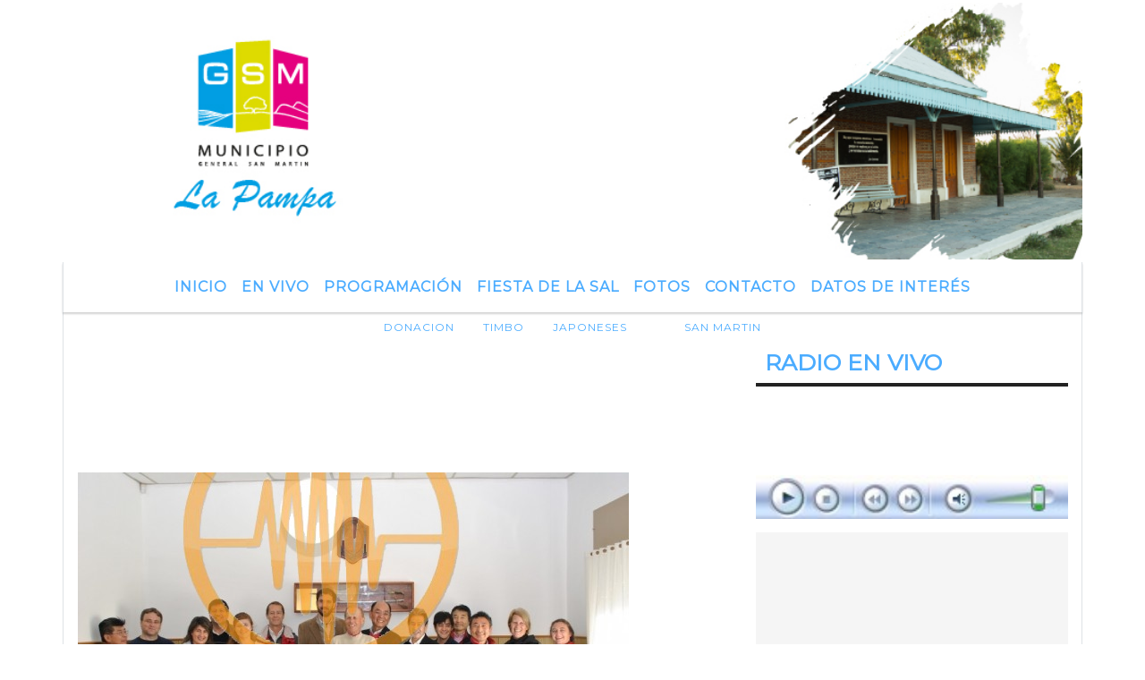

--- FILE ---
content_type: text/html; charset=UTF-8
request_url: https://sanmartinlapampa.com.ar/nota/174/entregaron-computadoras-al-instituto
body_size: 13815
content:
<!DOCTYPE html>

<html lang="es">

<head>
<meta charset="utf-8">
<meta http-equiv="X-UA-Compatible" content="IE=edge">
<meta name="viewport" content="width=device-width, initial-scale=1, user-scalable=no">

      <link 

href='https://fonts.googleapis.com/css?family=Montserrat' rel='stylesheet' 

type='text/css'>            <link 

href='https://fonts.googleapis.com/css?family=Dancing+Script' rel='stylesheet' 

type='text/css'>
<title>ENTREGARON COMPUTADORAS AL INSTITUTO</title>
<meta name="description" content="El Lunes 9 en la municipalidad se realizó la entrega de 4 computadoras al Instituto José Manuel Estrada, a través de la empresa Timbó S.A.<br />
	Tal como ocurrió años anteriores, la empresa salinera gestiona asistencia a instituciones del medio, por parte de la empresa japonesa clienta de la firma local.<br />
" />
<meta name="keywords" content="donacion, timbo, japoneses, , san martin">
<meta name="language" content="es" />
<!--
<link rel="canonical" href="https://sanmartinlapampa.com.ar/nota/174/entregaron-computadoras-al-instituto" />
<link rel="amphtml" href="https://sanmartinlapampa.com.ar/nota-amp/174/entregaron-computadoras-al-instituto"/>
-->
<meta property="og:type" content="article" />
<meta property="og:title" content='ENTREGARON COMPUTADORAS AL INSTITUTO' />
<meta property="og:description" content="El Lunes 9 en la municipalidad se realizó la entrega de 4 computadoras al Instituto José Manuel Estrada, a través de la empresa Timbó S.A.<br />
	Tal como ocurrió años anteriores, la empresa salinera gestiona asistencia a instituciones del medio, por parte de la empresa japonesa clienta de la firma local.<br />
" />
<meta property="og:url" content="https://sanmartinlapampa.com.ar/nota/174/entregaron-computadoras-al-instituto" />
  <meta property="og:image" content="

  



  https://sanmartinlapampa.com.ar/06-2014/resize_1402432209.jpg

 " /> 
<meta name="date" content="2014-06-10" scheme="YYYY-MM-DD">




<link rel="shortcut icon" href="https://sanmartinlapampa.com.ar/icono.ico" type="image/x-icon" />
		<!-- Bootstrap CSS -->
<link rel="stylesheet" href="https://stackpath.bootstrapcdn.com/bootstrap/4.3.1/css/bootstrap.min.css" integrity="sha384-ggOyR0iXCbMQv3Xipma34MD+dH/1fQ784/j6cY/iJTQUOhcWr7x9JvoRxT2MZw1T" crossorigin="anonymous">
<link href="https://radioshosting.com/css/delalora73new.css" rel="stylesheet">
<link rel="stylesheet" href="https://unpkg.com/flickity@2/dist/flickity.min.css"/>
<link href="https://use.fontawesome.com/releases/v5.0.6/css/all.css" rel="stylesheet">
<link rel="stylesheet" href="https://radioshosting.com/css/css/lightbox.min.css">

<!-- ADSENSE HEAD -->

<script src="https://code.jquery.com/jquery-3.3.1.slim.min.js" integrity="sha384-q8i/X+965DzO0rT7abK41JStQIAqVgRVzpbzo5smXKp4YfRvH+8abtTE1Pi6jizo" crossorigin="anonymous"></script>
		<!-- HTML5 Shim and Respond.js IE8 support of HTML5 elements and media queries -->
		<!-- WARNING: Respond.js doesn t work if you view the page via file:// -->
		<!--[if lt IE 9]>
			<script src="https://oss.maxcdn.com/libs/html5shiv/3.7.0/html5shiv.js"></script>
			<script src="https://oss.maxcdn.com/libs/respond.js/1.4.2/respond.min.js"></script>
		<![endif]-->
<script>
                                                        (function(d, s, id) {
                                                        var js, fjs = d.getElementsByTagName(s)[0];
                                                        if (d.getElementById(id)) return;
                                                        js = d.createElement(s); js.id = id;
                                                        js.src = "//connect.facebook.net/es_LA/all.js#xfbml=1&appId=427523193949843";
                                                        fjs.parentNode.insertBefore(js, fjs);
                                                        }(document, 'script', 'facebook-jssdk'));
                                                    </script>


        <style>


        body {
                                background-color:#FFFFFF;
                    
                overflow-x: hidden;
                margin: 0 auto;

        }


                        h1, h2, h3, h4, h5, h6 {
                            margin-bottom: 10px;
                            line-height: 1.1em;
                            font-weight: 600;
                            margin-top: 0;
                            color: #FFFFFF;
                            font-family: 'Montserrat', sans-serif;
                        }

                        p {
                            font-family: Roboto;
                        }

                        .h3, h3 {
                            font-size: 1rem;
                        }

                        h1 a, h2 a, h3 a, h4 a, h5 a, h6 a{
                                        display: block;
                                        color:#4BACFF;
                                    }

                            a:hover {

                            color:#FFFFFF;

                        }

                        a:link, a:visited, a:active, a:focus, a:before, a:after {
                            outline: 0 none;
                         text-decoration: none;
                         color:#4BACFF;
                         }





                            .navbar-nav .dropdown-menu{
                                position: absolute;
                                background-color: #FFFFFF;
                            }


                        .dropdown:hover>ul {

                            display: block !important;

                        }

                        .dropdown ul li a {

                            color: #4BACFF;

                        }


                        .navbar-light .navbar-nav .nav-link:focus, .navbar-light .navbar-nav {
                            color: #4BACFF;

                        }

                        .nav-link:hover {
                            color: #FFFFFF;

                        }

                        #logo {
                            max-width: 3.2rem;
                        }
                        #logo:hover path {
                        fill: #4BACFF;

                        }

                        #logo:hover {

                        color: #FFFFFF;

                        }

                         #logo2 {
                           fill: #FFFFFF;
                           max-width:48px;
                        }


                         #logo3 {
                           fill: #FFFFFF;
                           max-width:18px;
                        }
                        .color{
                            color:#4BACFF;
                        }

                        .btn-outline-primary.active, .btn-outline-primary:active, .show>.btn-outline-primary.dropdown-toggle {
                            color: #FFFFFF;
                            background-color: #4BACFF;
                            border:3px solid  #FFFFFF;
                        }

                            .btn-outline-primary:hover {
                            color: #FFFFFF;
                            background-color: #4BACFF;
                            border:3px solid #FFFFFF;

                        }
                            .btn-outline-primary {
                            color: #4BACFF;
                            background-color: #FFFFFF;
                            border:3px solid transparent;
                        }

                        footer p {
                        margin-bottom: .25rem;
                            color:#4BACFF;
                            font-weight: 300;
                        }
                        .facebook {
                            display: block;
                            float: right;
                            background: #4BACFF;
                            margin-right: 37px!important;
                        }

                        .twitter {
                            display: block;
                            float: right;
                            background: #4BACFF;
                        }
                        .flickity-page-dots .dot{
                            background: #4BACFF;

                        }
                        .sidebar .widget .widget-title {
                            font-size: 20px;
                        }

                            
                        .widget-head{
                            background-color: #FFFFFF!important;
                        }

                        .widget-title {
                            font-size: 25px;
                            font-weight: 900;
                            line-height: 1;
                            text-transform: uppercase;
                            margin-bottom: 0;
                            color:#4BACFF;
                            font-family: 'Montserrat', sans-serif;
                        }
                            /* ---- grid ---- */



                        .topbar {

                            border-bottom:0;

                            background-color: #FFFFFF;
                            color: #4BACFF;
                        }


                        .header {


                                                    background-position:center center;
                            background-size:cover;
                            background-repeat:no-repeat;
                        background-image:url(http://recursos.radiosnethosting.com/texturas/26.png);
                        -moz-background-size: cover;
                        -webkit-background-size: cover;

                                                    clear: both;


                        }


                        .header-right {
                            float: right;
                        }

                        .logo{
                                        max-width: 80%;

                                    }

                        .bg-light {

                            background-color: #fff!important;
                        }

                        article {
                                        background: transparent;
                                        /*border-radius: 3px;
                                        border: 1px solid #e4e4e4;*/
                                    }

                        .colorTitulo {
                            color: #FFFFFF;
                            font-weight: 800;
                            letter-spacing: 1px;

                        }



                        .facebook {

                            display: block;
                            float: right;
                            background-color: !important;
                            margin-right: 37px!important;
                                    }

                        .twitter {

                            display: block;
                            float: right;
                            background-color: !important;
                                    }
                            p.displaytitulo{
                                height: 0;
                                margin: 0;
                                font-family: 'Montserrat', sans-serif!important;
                                letter-spacing:1px;
                            }




                        .carousel-caption {

                            z-index: 10;
                            padding: 4px 20px;
                            /* padding-bottom: 20px;
                                position: absolute;
                            right: 0;
                            bottom: 0px;
                            left: 0;
                             */

                            background-color: #FFFFFF99;

                        }
                        .carousel-caption h2 {
                            color: #4BACFF!important;
                            font-weight: 700;
                            margin: 0;

                            font-size: 2.5vw;
                        }



                        .localidad {
                            font-family:'Montserrat', sans-serif;
                            color:#FFFFFF;
                            line-height: 1;

                        }





                            /* destacadas slider */

                        .titulo{
                            display: none;
                            position: absolute;
                            bottom: 0;
                            height: 100%;
                            width: 100%;
                            padding: 20px 15px;
                            background-color: #FFFFFF;
                            opacity: 0.7;
                            }


                        .cub3r-caption{
                            /*display:none;*/
                            position:absolute;
                            bottom:0;
                            left:0;
                            background-color:#FFFFFF99;
                            width:100%;
                            padding:0.5rem 0.75rem;
                        }

                        .cub3r-caption-text{
                            color:#4BACFF!important;
                        }

                        .html-marquee {
                            font-weight: 200;
                            height: 40px!important;
                            width: 100%;
                            background-color: transparent!important;
                            font-family: 'Montserrat', sans-serif!important;
                            font-size: inherit!important;
                            color: #4BACFF!important;
                            letter-spacing: 0.5px;
                        }

                        marquee p {
                            color: #4BACFF!important;
                        }
                        .texto-fecha{

                            color: #4BACFF;
                        }

                        .navbar-toggler-icon{
                            color: #4BACFF;
                        }
                        .sidebar2{
                            will-change: min-height;
                        }

                        .sidebar__inner2{
                            transform: translate(0, 0); /* For browsers don't support translate3d. */
                            transform: translate3d(0, 0, 0);
                            will-change: position, transform;
                        }
                         .fb-like > span > iframe {
                                                            width: 100%!important;
                                                        }
        </style>
	</head>


<body>


<!-- ESTO ES LA CABECERA EL HEAD -->


<!-- climainfo     -->
    <style>

    /* boton de whats app */
        .botonWasap {
            position: fixed;
            bottom: 26px;
            right: 26px;
            z-index: 1000;
            border-radius: 50% !important;
        }

        .botonWasap > i {
            font-size: 2rem;
            padding: 10px 6px;
        }


        .navbar{
            /* padding: 0px 0px 0px 15px!important;
            box-shadow: 2px 2px 3px #ccc;
            margin-bottom: 15px!important;*/
            background-color: #FFFFFF;
        }
        .nav-link {

            color: #4BACFF;
            font-family: 'Montserrat', sans-serif;
            font-weight: 700;
        }

        .caret{
        color: #FFFFFF;

        }

        .dropdown-menu {

            padding: 0;
        }

        .dropdown-menu li a{

            padding: .5rem;
            font-size: 1rem;

        }

            .dropdown-menu .nav-item .nav-link:hover{

            background-color: #FFFFFF;
            color: #FFFFFF;

        }


        .nav-item .dropdown:hover ul{
            display: block;

        }
        .topbar{
            /*border-bottom: 1px solid #e4e4e4;
            height: 42px!important;
            line-height: 38px;*/
        }
        .menuBusqueda{
            border: 0px none;
            width: 100%;
            position: absolute;
            will-change: transform;
            top: 0px;
            left: 0px;
            transform: translate3d(0px, 0px, 0px)!important;
            -webkit-transition: all 1s ease-in;
            -moz-transition: all 1s ease-in;
            -o-transition: all 1s ease-in;
            transition: all 1s ease-in;
        }

        .menuBusqueda2{
            border: 0px none;
            position: absolute;
            will-change: transform;
            top: 0px;
            left: 0px;
            transform: translate3d(0px, 0px, 0px)!important;
            -webkit-transition: all 1s ease-in;
            -moz-transition: all 1s ease-in;
            -o-transition: all 1s ease-in;
            transition: all 1s ease-in;

        }

        .menuBusqueda2 > form > input {
            min-height: 56px;
        }

        .submenu{
            font-size: 12px;
            font-weight: 200;
        }
        #logo4{
            fill: #4BACFF;
            max-width: 18px;
        }
    </style>

    <div id="header-wrapper" style="background-color:transparent!important;">
            <div class="d-none topbar container">
                <div class="container">
                    <div class="row">

                        <div class="d-none d-sm-block col-sm-6 col-md-4 pr-0" style="max-height: 40px;overflow: hidden;">
                                                                <p class="mb-0 texto-fecha" id="text-fecha">
                                                                                                                                                                                                                                                                                                                                Sábado                                                                                31 de Enero de 2026                                </p>
                        </div>
                        <div class="d-none d-md-block col-md-4 col-lg-4 p-0">



                            
      <div class="marquee">
          <marquee scrollAmount="3">
                <p class="m-0">

                


                Hoy es                                                                                                                                               Sábado                   31 de Enero de 2026   y son las 23:51

                -


                Municipalidad de General San Martín. Nestor Izaguirre 251. Teléfono (02925)497220/320. Fax (02925)497044. Mail: <a href="/cdn-cgi/l/email-protection" class="__cf_email__" data-cfemail="5c3f293028292e3d3b2f3d32313d2e2835321c3b313d3530723f3331">[email&#160;protected]</a>
                </p>
          </marquee>
      </div>






                        </div>
                        <div class="col-12 col-sm-6 col-md-4 text-right">
                            <ul class="mb-0 d-flex justify-content-end">

                                        <li class="" style="border-left:1px solid #e4e4e4;">

                                                <a href="#" role="button" id="dropdownMenuLink" data-toggle="dropdown" aria-haspopup="true" aria-expanded="false" class="btn">
                                                    <i class="fas fa-search" style="color: #4BACFF;"></i>
                                                </a>
                                                <div class="dropdown-menu menuBusqueda" style="border:0;width:100%;" aria-labelledby="dropdownMenuLink">
                                                    <form id="form1" name="form1" method="GET" action="buscar.php">
                                                        <input name="busqueda" type="text" class="form-control" size="30" value="" id="inputString" onkeyup="lookup(this.value);" onblur="fill();" />
                                                        <input name="Submit" type="submit" class="btn btn-outline-primary my-2 my-sm-0" value="Buscar" />
                                                    </form>

                                                </div>

                                        </li>

                                        
                                                                                    <li class="" style="border-left:1px solid #e4e4e4;">
                                                <a class="btn" target="_blank" href="https://www.facebook.com/radiomunicipal87.9"><i class="fab fa-facebook" aria-hidden="true" style=" color: #4BACFF;"></i></a>
                                            </li>
                                        


                                                                                    <li class="" style="border-left:1px solid #e4e4e4;">
                                                <a class="btn" target="_blank" href="https://instagram.com/radiomunicipal879"><i class="fab fa-instagram" aria-hidden="true" style=" color: #4BACFF;"></i></a>
                                            </li>
                                        
                                        
                                        
                                        
                                        
                                        
                                        
                                        
                                        
                                        

                  <li class="d-flex align-items-center">
                    <i class="pr-0 color" style="font-family:'Montserrat', sans-serif;color:#4BACFF;">22.2&ordm;</i>
                  </li>

                  <li class="d-none">
                    <!--  <img alt="Despejado" title="Despejado" style="max-width:20px;" id="logo4" class="svg d-none"  src="https://radioshosting.com/iconos_clima/svg/33.svg" />  -->
                  </li>


                            </ul>

                        </div>
                    </div>
                </div>
            </div>

            <header class="container bg-light p-0 header">


                    <div class="container p-0">


                        <div class="d-none row">

                            







           






           






           






           






           






           

                            
                                <div class="d-none d-block  d-lg-block col-6 col-md-6">

                                        <a href="https://sanmartinlapampa.com.ar/principal.php">
                                        <img src="https://sanmartinlapampa.com.ar/08-2020/f8fd6d19798ba3bc2522d867f84a0790.jpg"
                                            class="img-fluid"
                                            style="padding-top:20px; padding-bottom: 20px;max-height: 170px;"
                                            alt="Radio Municial - 87.9 mhz - Gral. San Martin  - La Pampa" title="Radio Municial - 87.9 mhz - Gral. San Martin  - La Pampa"></a>

                                </div>


                                
                                <div  class="col-6 col-md-6 d-flex justify-content-center align-items-center">

                                        <style>
      .localidad {
        line-height: 1!important;
        text-align: right;
        font-size: 12px;
        text-transform: uppercase;
        margin: 0;
      }

    </style>
    <div class="container-fluid">

        <div class="row">



            <div class="col-lg-10 col-8 px-0 text-right" style="align-items: end; text-align:center;">
                <h3 class="localidad tarso">22.2°</h3>
                <p class=" text-right tarso2" style="letter-spacing: 1px;margin: 0;color: #FFFFFF;line-height: 1; padding-right: 8px;
padding-top: 8px;">EL TIEMPO EN SAN MARTIN<br></p>
            </div>

            <div class="col-lg-2 col-4 px-0 text-right" style="display: none;align-items: end;">


                  <!--  <img alt="Despejado" title="Despejado" id="logo2" class="svg logo" src="https://radioshosting.com/iconos_clima/svg/33.svg" /> -->

            </div>

    </div>



</div>

                                </div>

                                

                            


                        </div>

                        <div class="col-12 p-0 text-center">
                            <a href="https://sanmartinlapampa.com.ar/principal.php">
                            <img src="https://sanmartinlapampa.com.ar/07-2023/0b7e0c45a14447ff7c6b61518156b7d0.jpg"
                                 class="img-fluid" style="width:100%;"
                                 alt="Radio Municial - 87.9 mhz - Gral. San Martin  - La Pampa"
                                 title="Radio Municial - 87.9 mhz - Gral. San Martin  - La Pampa"></a>
                        </div>
                    </div>
            </header>

    </div>

    <nav id="navigato" class="navbar navbar-default navbar-expand-lg container border-right border-left">

        <button class="navbar-toggler" type="button" data-toggle="collapse" data-target="#myNavbar">

            <i class="fas fa-bars" style="color: #4BACFF;"></i>

        </button>

        <!--a rel="home" href="https://sanmartinlapampa.com.ar/principal.php" class="navbar-brand d-lg-none " style="margin:0 auto;">
            <img class="img-fluid" style="max-height:35px;" src="//sanmartinlapampa.com.ar/08-2020/f8fd6d19798ba3bc2522d867f84a0790.jpg">
        </a-->

        <div class="collapse navbar-collapse justify-content-center" id="myNavbar" style="">

                        <ul class="navbar-nav " >


                                                            <li   class="nav-item" >

                                    <a class="nav-link"  href="https://sanmartinlapampa.com.ar/principal.php"

                                    >

                                     Inicio</a>

                                                                    </li>
                                                            <li   class="nav-item" >

                                    <a class="nav-link"  href="javascript:ventanaSecundaria56('https://sanmartinlapampa.com.ar/envivo')"

                                    >

                                     En Vivo</a>

                                                                    </li>
                                                            <li   class="nav-item" >

                                    <a class="nav-link"  href="https://sanmartinlapampa.com.ar/programacion.php"

                                    >

                                     Programación</a>

                                                                    </li>
                                                            <li   class="nav-item" >

                                    <a class="nav-link"  href="https://sanmartinlapampa.com.ar/seccion/1200/fiesta-de-la-sal"

                                    >

                                     Fiesta de la Sal</a>

                                                                    </li>
                                                            <li   class="nav-item" >

                                    <a class="nav-link"  href="https://sanmartinlapampa.com.ar/fotos.php"

                                    >

                                     Fotos</a>

                                                                    </li>
                                                            <li   class="nav-item" >

                                    <a class="nav-link"  href="https://sanmartinlapampa.com.ar/contacto.php"

                                    >

                                     Contacto</a>

                                                                    </li>
                                                            <li   class="nav-item" >

                                    <a class="nav-link"  href="https://sanmartinlapampa.com.ar/seccion/1601/datos-de-interes"

                                    >

                                     DATOS DE INTERÉS</a>

                                                                    </li>
                                                        
                        </ul>

        </div>


    </nav>

            <div class="container bg-light border-right border-left">
            <div class="row">
                <div class="col-12 d-flex justify-content-center">
                    <ul class="nav">
                        <li class="nav-item">
                            <a class="nav-link submenu" href="buscar.php?busqueda=donacion&Submit=Buscar">donacion</a>
                        </li>
                        <li class="nav-item">
                            <a class="nav-link submenu" href="buscar.php?busqueda=timbo&Submit=Buscar">timbo</a>
                        </li>
                        <li class="nav-item">
                            <a class="nav-link submenu" href="buscar.php?busqueda=japoneses&Submit=Buscar">japoneses</a>
                        </li>
                        <li class="nav-item">
                            <a class="nav-link submenu" href="buscar.php?busqueda=&Submit=Buscar"></a>
                        </li>
                        <li class="nav-item">
                            <a class="nav-link submenu" href="buscar.php?busqueda=san martin&Submit=Buscar">san martin</a>
                        </li>
                    </ul>
                </div>
            </div>
        </div>
    
    <nav id="navigato2" data-hidden="true" class="navbar navbar-default navbar-expand-lg show2">

        <button class="navbar-toggler" type="button" data-toggle="collapse" data-target="#myNavbar2">

            <i class="fas fa-bars" style="color: #4BACFF;"></i>

        </button>

        <a id="fa" rel="home" href="https://sanmartinlapampa.com.ar/principal.php" class="navbar-brand d-lg-none yiyin text-center" style="margin:0 auto;">
            <img class="img-fluid" style="max-height:35px;" src="//sanmartinlapampa.com.ar/08-2020/f8fd6d19798ba3bc2522d867f84a0790.jpg">
        </a>

                    <div class="collapse navbar-collapse" id="myNavbar2" style="max-width:1140px;">

                        <ul class="navbar-nav mr-auto" >


                                                            <li   class="nav-item" >

                                    <a class="nav-link"  href="https://sanmartinlapampa.com.ar/principal.php"

                                    >

                                     Inicio</a>

                                                                    </li>
                                                            <li   class="nav-item" >

                                    <a class="nav-link"  href="javascript:ventanaSecundaria56('https://sanmartinlapampa.com.ar/envivo')"

                                    >

                                     En Vivo</a>

                                                                    </li>
                                                            <li   class="nav-item" >

                                    <a class="nav-link"  href="https://sanmartinlapampa.com.ar/programacion.php"

                                    >

                                     Programación</a>

                                                                    </li>
                                                            <li   class="nav-item" >

                                    <a class="nav-link"  href="https://sanmartinlapampa.com.ar/seccion/1200/fiesta-de-la-sal"

                                    >

                                     Fiesta de la Sal</a>

                                                                    </li>
                                                            <li   class="nav-item" >

                                    <a class="nav-link"  href="https://sanmartinlapampa.com.ar/fotos.php"

                                    >

                                     Fotos</a>

                                                                    </li>
                                                            <li   class="nav-item" >

                                    <a class="nav-link"  href="https://sanmartinlapampa.com.ar/contacto.php"

                                    >

                                     Contacto</a>

                                                                    </li>
                                                            <li   class="nav-item" >

                                    <a class="nav-link"  href="https://sanmartinlapampa.com.ar/seccion/1601/datos-de-interes"

                                    >

                                     DATOS DE INTERÉS</a>

                                                                    </li>
                            
                             
                        </ul>

                        <ul class="d-flex justify-content-end" style="list-style: none;padding:0;margin:0;">
                            <li class="" style="border-left:1px solid #e4e4e4;">
                                <a href="#" role="button" id="dropdownMenuLink2" data-toggle="dropdown" aria-haspopup="true" aria-expanded="false" class="btn">
                                    <i class="fas fa-search" style="color: #4BACFF;"></i>
                                </a>

                                <div class="dropdown-menu menuBusqueda2" style="border:0;width:100%;" aria-labelledby="dropdownMenuLink2">
                                    <form id="form1" name="form1" method="GET" action="buscar.php">
                                        <input name="busqueda" type="text" class="form-control" size="30" value="" id="inputString" onkeyup="lookup(this.value);" onblur="fill();" />
                                        <input name="Submit" type="submit" class="btn btn-outline-primary my-2 my-sm-0" value="Buscar" />
                                    </form>

                                </div>

                            </li>

                              

                  <li class="d-flex align-items-center">
                    <i class="pr-0 color" style="font-family:'Montserrat', sans-serif;color:#4BACFF;">22.2&ordm;</i>
                  </li>

                  <li class="d-none">
                    <!--  <img alt="Despejado" title="Despejado" style="max-width:20px;" id="logo4" class="svg d-none"  src="https://radioshosting.com/iconos_clima/svg/33.svg" />  -->
                  </li>


                        </ul>

                    </div>
      <div id="result"></div>

    </nav>

    <style>
                 .show2{
                    position: fixed;
                    top: -90px;
                    z-index: 999;
                    width: 100%;

                 }
                 .show-top{
                    -webkit-transition: all 0.6s ease-in;
                    -moz-transition: all 0.6s ease-in;
                    -o-transition: all 0.6s ease-in;
                    transition: all 0.6s ease-in;
                    display: block!important;
                    position: fixed;
                    top: 0!important;
                    width: 100%;
                    background-color:#FFFFFF;
                 }
                 .yiyin{
                     width: calc(100% - 50px)!important;
                 }

    </style>

    <script data-cfasync="false" src="/cdn-cgi/scripts/5c5dd728/cloudflare-static/email-decode.min.js"></script><script>
    $( document ).ready(function() {

        const nav = document.querySelector('#navigato2');

            const navbar = document.querySelector('#header-wrapper');
            const tito = navbar.offsetHeight ;


             console.log('esrt ', tito);

            window.addEventListener('scroll', () => {
                if(window.scrollY > tito) {
                    nav.classList.add('show-top');
                    //var i = setInterval(myTimer ,4000);
    //
                    //setTimeout(function( ) { clearInterval( i ); }, 8000);
    //
    //
                    //function myTimer() {
                    //  $('.grid').isotope({
                    //        itemSelector: '.grid-item'
                    //    });
                    //}

                } else {
                    nav.classList.remove('show-top');
                    }
            });

    });

    </script>

        <script>
        fetch("https://pomber.github.io/covid19/timeseries.json")
      .then(response => response.json())
      .then(data => {
        let yi = data["Argentina"].reverse();
        const str = yi[0].date;
        const words = str.split('-');
        $('.info').text(words[2]+'-'+words[1]+'-'+words[0]);
        $('.info2').text(yi[0].confirmed);
        $('.info3').text(yi[0].deaths);
        $('.info4').text(yi[0].recovered);
      })

    </script>

    <!-- boton de whatsapp -->
        

        <!-- ESTO ES EL CUERPO DE LA PAGINA, PEUDE ESTAR CONTENIDO O NO -->


            <div class="container bg-light border-right border-left">

                <div id="main-content" class="row main">

                            <div id="content" class="col-12 col-sm-8 p-0 col-md-8 col-lg-8 content" >

                                <!-- ACA empieza -->



                                    <div class="col-lg-12 col-12 base-box2" style="display: flex; justify-content: space-between;">
                                        
                                                                                <div>
                                            <p class="m-0 py-1 px-2" style=";font-family:'Montserrat', sans-serif;font-size:14px;color:#FFFFFF;">
                                                10 de junio de 2014                                            </p>

                                        </div>

                                    </div>

                                    <div class="col-lg-12 col-12 base-box2 p-0 px-md-3">

                                        <div class="mb-3">

                                            <h2 style="padding: 15px;font-family:'Montserrat', sans-serif;color:#FFFFFF;">ENTREGARON COMPUTADORAS AL INSTITUTO</h2>

                                        </div>

                                            
                                                <div class="col-lg-12 col-12 p-0">

                                                                                                                <div align="left"><img class="img-fluid"  src="https://sanmartinlapampa.com.ar/ejemplo3.php?i=06-2014/resize_1402432209.jpg" /></div>
                                                    
                                                    
                                                </div>

                                            
                                            


                                        <div class="grid mt-3 fg">

                                                
                                            <div class="grid-item col-lg-2 col-md-3 col-sm-12 col-12" style="margin-bottom:15px;" >
                                                <a data-lightbox="example-set"   href="https://sanmartinlapampa.com.ar/06-2014/resize_1402432324.jpg"  title="ENTREGARON COMPUTADORAS AL INSTITUTO">
                                                    <img src="https://sanmartinlapampa.com.ar/06-2014/thumbnail_1402432324.jpg" class="img-fluid" />
                                                </a>
                                            </div>

                                            
                                            <div class="grid-item col-lg-2 col-md-3 col-sm-12 col-12" style="margin-bottom:15px;" >
                                                <a data-lightbox="example-set"   href="https://sanmartinlapampa.com.ar/06-2014/resize_1402432393.jpg"  title="ENTREGARON COMPUTADORAS AL INSTITUTO">
                                                    <img src="https://sanmartinlapampa.com.ar/06-2014/thumbnail_1402432393.jpg" class="img-fluid" />
                                                </a>
                                            </div>

                                            
                                            <div class="grid-item col-lg-2 col-md-3 col-sm-12 col-12" style="margin-bottom:15px;" >
                                                <a data-lightbox="example-set"   href="https://sanmartinlapampa.com.ar/06-2014/resize_1402432472.jpg"  title="ENTREGARON COMPUTADORAS AL INSTITUTO">
                                                    <img src="https://sanmartinlapampa.com.ar/06-2014/thumbnail_1402432472.jpg" class="img-fluid" />
                                                </a>
                                            </div>

                                            
                                            <div class="grid-item col-lg-2 col-md-3 col-sm-12 col-12" style="margin-bottom:15px;" >
                                                <a data-lightbox="example-set"   href="https://sanmartinlapampa.com.ar/06-2014/resize_1402432546.jpg"  title="ENTREGARON COMPUTADORAS AL INSTITUTO">
                                                    <img src="https://sanmartinlapampa.com.ar/06-2014/thumbnail_1402432546.jpg" class="img-fluid" />
                                                </a>
                                            </div>

                                            
                                            <div class="grid-item col-lg-2 col-md-3 col-sm-12 col-12" style="margin-bottom:15px;" >
                                                <a data-lightbox="example-set"   href="https://sanmartinlapampa.com.ar/06-2014/resize_1402432601.jpg"  title="ENTREGARON COMPUTADORAS AL INSTITUTO">
                                                    <img src="https://sanmartinlapampa.com.ar/06-2014/thumbnail_1402432601.jpg" class="img-fluid" />
                                                </a>
                                            </div>

                                            
                                            <div class="grid-item col-lg-2 col-md-3 col-sm-12 col-12" style="margin-bottom:15px;" >
                                                <a data-lightbox="example-set"   href="https://sanmartinlapampa.com.ar/06-2014/resize_1402432674.jpg"  title="ENTREGARON COMPUTADORAS AL INSTITUTO">
                                                    <img src="https://sanmartinlapampa.com.ar/06-2014/thumbnail_1402432674.jpg" class="img-fluid" />
                                                </a>
                                            </div>

                                            
                                            
                                        </div>


                                        <div class="col-lg-12 col-12 mb-3">

                                            <p style="font-family:;">El Lunes 9 en la municipalidad se realizó la entrega de 4 computadoras al Instituto José Manuel Estrada, a través de la empresa Timbó S.A.<br />
	Tal como ocurrió años anteriores, la empresa salinera gestiona asistencia a instituciones del medio, por parte de la empresa japonesa clienta de la firma local.<br />
</p>

                                        </div>


                                                                                    
                                            

                                            <div class="col-lg-12 col-12 mb-3">

                                                <!-- -->

                                                <div id="fb-root"></div>



                                                <!-- -->

                                                <div class="col-lg-12 col-12 p-0 mb-3 d-flex justify-content-center py-3">

                                                    
                                                </div>

                                                <!-- -->

                                                <div class="col-lg-12 col-12 p-0">

                                                                                                                                                                        

                                                                                                                                                                                                                                

                                                                                                                                                                                                                                                                                                                                                

                                                                                                                <p style=""><p>Estuvieron presentes el directivo de Timb&oacute; Alfredo Gusm&aacute;n, Yomoda Tsutomu , directivo de la empresa japonesa Giga Co. Ltd., y Saito Mineki, de la empresa Saison Factory Ceo.</p>

<p>&nbsp;&nbsp;&nbsp;&nbsp;&nbsp;&nbsp;&nbsp;&nbsp;&nbsp;&nbsp;&nbsp; El intendente Raul Zurbrigk fue el encargado de la bienvenida, y aprovech&oacute; para agradecer el gesto hacia las instituciones locales.</p>

<p>&nbsp;&nbsp;&nbsp;&nbsp;&nbsp;&nbsp;&nbsp;&nbsp;&nbsp;&nbsp;&nbsp; Por su parte Gusm&aacute;n calific&oacute; como muy positivo el v&iacute;nculo establecido con los clientes japoneses y agradeci&oacute; que vengan a conocer el origen de la sal, y los lugares donde se extrae y se produce el mineral.</p>

<p>&nbsp;&nbsp;&nbsp;&nbsp;&nbsp;&nbsp;&nbsp;&nbsp;&nbsp;&nbsp;&nbsp; En tanto los empresarios japoneses destacan la conservaci&oacute;n del medio ambiente, y explicaron que la intenci&oacute;n de colaborar con instituciones tiene que ver con brindar herramientas fundamentalmente a los mas chicos, para que pongan mucha atenci&oacute;n en ese tema.</p>

<p>&nbsp;&nbsp;&nbsp;&nbsp;&nbsp;&nbsp;&nbsp;&nbsp;&nbsp;&nbsp;&nbsp; Finalmente Alina Talm&oacute;n, rectora del Instituto Jos&eacute; Manuel Estrada, agradeci&oacute; la donaci&oacute;n y dijo que es muy importante recibir las m&aacute;quinas, ya que las que posee la instituci&oacute;n est&aacute;n desactualizados y son de suma importancia para los alumnos.</p>
</p >
                                                        
                                                </div>

                                                <!-- -->
                                                
                                                <!-- -->

                                                                                                <!-- -->


                                                    


                                                <!-- -->

                                                <div class="col-lg-12 col-12">

                                                    <div class="fb-like" data-href="https://sanmartinlapampa.com.ar/nota/174/entregaron-computadoras-al-instituto" data-layout="button_count" data-action="like" data-size="large" data-show-faces="true" data-share="true"></div>

                                                </div>

                                                <!-- -->

                                                <div class="col-lg-12 col-12">

                                                                                                            </div>

                                                <!-- -->

                                                <div class="col-lg-12 col-12 p-0 mb-3 d-flex justify-content-center py-3">

                                                    
                                                </div>

                                                <!-- -->

                                                <div class="col-lg-12 col-12">

                                                    <h4>COMPARTIR:</h4>

                                                    <ul class="navbar-nav flex-row ml-md-auto d-md-flex">

                                                        <li class="nav-item">
                                                            <a style="margin-left:10px;" target="_blank" href="https://www.facebook.com/sharer.php?u=https://sanmartinlapampa.com.ar/nota/174/entregaron-computadoras-al-instituto&t=ENTREGARON COMPUTADORAS AL INSTITUTO">
                                                                <i class="fab fa-facebook" style="font-size:30px;color:#111111; " aria-hidden="true"></i>
                                                            </a>
                                                        </li>

                                                        <li class="nav-item">
                                                            <a style="margin-left:10px;" target="_blank" href="https://twitter.com/share?original_referer=https://sanmartinlapampa.com.ar/nota/174/&amp;source=tweetbutton&amp;text=&amp;url=https://sanmartinlapampa.com.ar/nota/174/">
                                                                <i class="fab fa-twitter" style="font-size:30px;color:#111111; " aria-hidden="true"></i>
                                                            </a>
                                                        </li>

                                                        <li class="nav-item">
                                                            <a style="margin-left:10px;" target="_blank" href="https://api.whatsapp.com/send?text=*.*  https://sanmartinlapampa.com.ar/nota/174/">
                                                                <i class="fab fa-whatsapp" style="font-size:30px;color:#111111; " aria-hidden="true"></i>
                                                            </a>
                                                        </li>
                                                    </ul>


                                                </div>

                                                <!-- -->

                                                <div class="col-lg-12 col-12 px-0 my-3 py-3">

                                                                <div class="col-12 col-lg-12 my-3 py-3">

                                                                    <h3 style="font-family:'Montserrat', sans-serif;color:#FFFFFF;">Notas Relacionadas</h3>

                                                                </div>


                                                               <div class="main-carousel" data-flickity='{ "cellAlign": "left", "imagesLoaded": true, "wrapAround": true, "pageDots": false }'>



                                                                    


                                                                        <div class="carousel-cell col-12 col-md-4 col-lg-4 p-0">



                                                                                    
                                                                                    <a href="https://sanmartinlapampa.com.ar/nota/617/parque-del-ferrocarril">

                                                                                        <img class="img-fluid" src="https://sanmartinlapampa.com.ar/09-2023/resize_1695258053.jpeg" alt="Parque del Ferrocarril" width="100%"  /></a>

                                                                                    <div class="caption news-summary">
                                                                                        <a href="https://sanmartinlapampa.com.ar/nota/617/parque-del-ferrocarril"><h3>Parque del Ferrocarril</h3></a>
                                                                                    </div>


                                                                        </div>

                                                                        


                                                                        <div class="carousel-cell col-12 col-md-4 col-lg-4 p-0">



                                                                                    
                                                                                    <a href="https://sanmartinlapampa.com.ar/nota/616/pileta-climatizada">

                                                                                        <img class="img-fluid" src="https://sanmartinlapampa.com.ar/09-2023/resize_1695256890.jpeg" alt="Pileta climatizada" width="100%"  /></a>

                                                                                    <div class="caption news-summary">
                                                                                        <a href="https://sanmartinlapampa.com.ar/nota/616/pileta-climatizada"><h3>Pileta climatizada</h3></a>
                                                                                    </div>


                                                                        </div>

                                                                        


                                                                        <div class="carousel-cell col-12 col-md-4 col-lg-4 p-0">



                                                                                    
                                                                                    <a href="https://sanmartinlapampa.com.ar/nota/615/museo-historico-y-del-recuerdo-de-la-asociacion-israelita-dr-theodor-herzl">

                                                                                        <img class="img-fluid" src="https://sanmartinlapampa.com.ar/09-2023/resize_1695256581.png" alt="“Museo Histórico y del Recuerdo de la Asociación Israelita Dr .Theodor Herzl”" width="100%"  /></a>

                                                                                    <div class="caption news-summary">
                                                                                        <a href="https://sanmartinlapampa.com.ar/nota/615/museo-historico-y-del-recuerdo-de-la-asociacion-israelita-dr-theodor-herzl"><h3>“Museo Histórico y del Recuerdo de la Asociación Israelita Dr .Theodor Herzl”</h3></a>
                                                                                    </div>


                                                                        </div>

                                                                        


                                                                        <div class="carousel-cell col-12 col-md-4 col-lg-4 p-0">



                                                                                    
                                                                                    <a href="https://sanmartinlapampa.com.ar/nota/614/museo-villa-alba">

                                                                                        <img class="img-fluid" src="https://sanmartinlapampa.com.ar/09-2023/resize_1695255391.png" alt="Museo Villa Alba" width="100%"  /></a>

                                                                                    <div class="caption news-summary">
                                                                                        <a href="https://sanmartinlapampa.com.ar/nota/614/museo-villa-alba"><h3>Museo Villa Alba</h3></a>
                                                                                    </div>


                                                                        </div>

                                                                        


                                                                        <div class="carousel-cell col-12 col-md-4 col-lg-4 p-0">



                                                                                    
                                                                                    <a href="https://sanmartinlapampa.com.ar/nota/613/playa-blanca">

                                                                                        <img class="img-fluid" src="https://sanmartinlapampa.com.ar/09-2023/resize_1695254142.jpg" alt="Playa Blanca" width="100%"  /></a>

                                                                                    <div class="caption news-summary">
                                                                                        <a href="https://sanmartinlapampa.com.ar/nota/613/playa-blanca"><h3>Playa Blanca</h3></a>
                                                                                    </div>


                                                                        </div>

                                                                        


                                                                        <div class="carousel-cell col-12 col-md-4 col-lg-4 p-0">



                                                                                    
                                                                                    <a href="https://sanmartinlapampa.com.ar/nota/498/acto-por-el-aniversario-de-la-localidad">

                                                                                        <img class="img-fluid" src="https://sanmartinlapampa.com.ar/08-2016/resize_1471390202.jpg" alt="ACTO POR EL ANIVERSARIO DE LA LOCALIDAD" width="100%"  /></a>

                                                                                    <div class="caption news-summary">
                                                                                        <a href="https://sanmartinlapampa.com.ar/nota/498/acto-por-el-aniversario-de-la-localidad"><h3>ACTO POR EL ANIVERSARIO DE LA LOCALIDAD</h3></a>
                                                                                    </div>


                                                                        </div>

                                                                        


                                                                        <div class="carousel-cell col-12 col-md-4 col-lg-4 p-0">



                                                                                    
                                                                                    <a href="https://sanmartinlapampa.com.ar/nota/497/xiv-coral-de-la-pampa">

                                                                                        <img class="img-fluid" src="https://sanmartinlapampa.com.ar/08-2016/resize_1471358889.jpg" alt="XIV CORAL DE LA PAMPA" width="100%"  /></a>

                                                                                    <div class="caption news-summary">
                                                                                        <a href="https://sanmartinlapampa.com.ar/nota/497/xiv-coral-de-la-pampa"><h3>XIV CORAL DE LA PAMPA</h3></a>
                                                                                    </div>


                                                                        </div>

                                                                        


                                                                        <div class="carousel-cell col-12 col-md-4 col-lg-4 p-0">



                                                                                    
                                                                                    <a href="https://sanmartinlapampa.com.ar/nota/494/gran-festejo-del-dia-del-nino">

                                                                                        <img class="img-fluid" src="https://sanmartinlapampa.com.ar/08-2016/resize_1470670475.jpg" alt="GRAN FESTEJO DEL DÍA DEL NIÑO" width="100%"  /></a>

                                                                                    <div class="caption news-summary">
                                                                                        <a href="https://sanmartinlapampa.com.ar/nota/494/gran-festejo-del-dia-del-nino"><h3>GRAN FESTEJO DEL DÍA DEL NIÑO</h3></a>
                                                                                    </div>


                                                                        </div>

                                                                                                                                        </div>


                                                </div>

                                                <!-- -->

                                                
                                                <!-- -->

                                                <div class="col-12">

                                                                                                        <div class="col-12"><h3 style="">Comentarios</h3></div>
                                                                                                            <div class="col-12">
                                                                        <div class="fb-comments" reverse="false" data-href="https://sanmartinlapampa.com.ar/nota/174/entregaron-computadoras-al-instituto" data-num-posts="100" data-width="100%"  data-order-by="reverse_time";></div>
                                                                    </div>
                                                    
                                                </div>

                                            </div>

                                    </div>

                                <!-- ACA termina-->

                            </div>

                            <div id="sidebar" class="col-12 col-sm-4 col-md-4 p-0 col-lg-4 sidebar">

                                    <div class="sidebar__inner">

                                         

       <div class="  grid-item2 col-12  ">

              
       </div>

        <div class="  grid-item2 col-12  "> 

<article  style="margin-bottom:15px;">


    <div class="base-box2" >


          <div class="widget-head">

              <h3 class="widget-title"><span>RADIO EN VIVO</span></h3>

      </div>


<div class="col-lg-12 col-12 p-0" ">


         <div style="text-align:center;">

           
         


    
               
                <div class="col-12 text-center">
               
                                    
                </div>
                <div class="col-12 text-center">
                               
                    <h5 style=";font-family:'Montserrat', sans-serif;color:#FFFFFF;">
                        Estamos Escuchando                            
                                            </h5>
                    
                    <h3 style=";font-family:'Montserrat', sans-serif;color:#FFFFFF;">Bolichito Delivery</h3>
                    
                    <p style=";font-family:'Montserrat', sans-serif;color:#FFFFFF;">de 21.00hs. a 24.00hs.</p>

                </div>

        
       <a href="javascript:ventanaSecundaria56('https://sanmartinlapampa.com.ar/envivo')">
           <img class="img-fluid"  src="https://sanmartinlapampa.com.ar/stream.jpg" style="width:100%" /> </a>
           <a href="javascript:ventanaSecundaria56t('https://sanmartinlapampa.com.ar/movil.php')"></a>

           </div>

     </div>
</div>
</article>
 </div>  <div class="  grid-item2 col-12  "> <article style="margin-bottom:15px;">

    <div class="base-box2">

                
            <iframe width="100%" height="500" src="https://sanmartinlapampa.com.ar/chatface.php" marginheight="0" marginwidth="0" frameborder="0"></iframe>
            
                
    </div>
    
</article> </div>  <div class="  grid-item2 col-12  "> 
<article style="margin-bottom:20px;">
    <div class="base-box2">
  <div style="display:block;">
    
     
        <div class="widget-head">
                    <h3 class="widget-title">
                        <span>HOY ES</span>
                    </h3>
        </div>
            
        
      <div class="col-12 p-3 text-center">
      
        
        <div >
        <span style=";font-family:'Montserrat', sans-serif;font-size:24px;color:#FFFFFF;">
        </span>
        
        <div class="text-center">
                     
           

                   

                   

                   

                   

                   

                  
                    <h4>Sabado</h4>
                  
                   

                <p>31 de Enero de 2026</p> 
            
            </div>
        
     
       </div>
    </div>
  </div>
</div></article> </div>  <div class="  grid-item2 col-12  "> 
<article style="margin-bottom:15px;">

    <div class="base-box2">

        <div class="widget-head mb-3">

            <h3 class="widget-title">

                <span>Nuestros oyentes</span>

            </h3>

        </div>  
        
 
           <a data-lightbox="example-3" href="upload_pic/resize_1371590351.jpg" class="" title=".">
               <img src="https://sanmartinlapampa.com.ar/upload_pic/resize_1371590351.jpg" class="img-fluid lazy" />
            </a>
        
         
             <a class="btn btn-outline-primary" href="https://sanmartinlapampa.com.ar/subir_foto.php" target="_blank">Sub&iacute; tu Foto</a> 
             
             <a class="btn btn-outline-primary" href="https://sanmartinlapampa.com.ar/fotosoyentes.php">Ver mas</a>
             

        </div>

 </article>
    
 </div>  <div class="  grid-item2 col-12  " > <article style="margin-bottom:15px;">

<iframe style="display:block; margin:0 auto;background-color:#fff;" frameborder="0" src="https://www.zeitverschiebung.net/clock-widget-iframe?language=es&timezone=America%2FArgentina%2FBuenos_Aires" width="100%" height="115"></iframe>

    </article> </div> 
       <div class="  grid-item2 col-12  ">

              
       </div>

        <div class="  grid-item2 col-12  "> <article style="margin-bottom:15px;">
    <div class="base-box2">
       <div class="widget-head">
                    <h3 class="widget-title">
                        <span>GUIA TELEFONICA</span>
                    </h3>
                    </div>
       
     

           <div style="padding:20px 12px; text-align:center;">
          <h5>
           <img style="margin:0 auto;" class="img-fluid" src="https://sanmartinlapampa.com.ar/telefonos.png" width="70" height="70" />
               </h5>
          
          <h5>Buscar en General San Martin</h5>
           
          <form id="form1" class="form-inline my-2 my-lg-0" name="form1" method="POST" action="buscar_telefono.php">
              
         
           <input name="busqueda" type="text" class="form-control my-2" style="padding:6px 15px;text-align:center;margin: 0 auto;" id="busqueda" size="25" placeholder="Apellido y/o Nombre" />
           
           <input name="button" type="submit" class="btn btn-outline-primary my-2" id="button" value="Buscar" style="margin: 0 auto;"/>
           
           <a href="buscar_telefono.php" class="btn" style="margin: 0 auto;">Ver guía completa</a>
       </form>
          
          
          
           </div>
    
    
       </div>

 </article>

 </div>  <div class="  grid-item2 col-12  "> <style>
    .imgfluid{
        position:absolute;
        top:0px;
        right: 13px;

    max-width: 70px;
        }


</style>


<article class="container-fluid p-0 mb-3">

    <div class="base-box2">
            <div class="widget-head">
                            <h3 class="widget-title" >
                                <span style="text-transform:uppercase;">Clima</span>
                            </h3>
                </div>


                <div class="row p-3" >

                    <div class="col-lg-5 col-5 p-2">



                    </div>

                    <div class="col-lg-7 col-7 d-flex align-items-center">

                        <div>
                            <h3 style="font-size:2rem;">22.2°C</h3>
                            <p class="colorTitulo" style="line-height:1;">Despejado</p>
                        </div>


                    </div>


                </div>
    </div>

</article>
 </div> <div class="  grid-item2 col-12  "> <article style="margin-bottom:20px;" class="bg-light">
    
    <div class="base-box2">
    <div class="widget-head">
              <h3 class="widget-title"><i class="fab fa-instagram"></i></h3>
       </div>
<div id="instagram-feed1" class="instagram_profile py-3 bg-light">
    <input id="instagram" type="hidden" value="radiomunicipal879"/>
    <img class="instagram_profile_image" src="..." alt="Instagram profile pic">
    <p class="instagram_username" >@Instagram (<a href="...">@instagram</a>)</p>
    <p class="instagram_biography">....</p>
</div>
<script type="text/javascript" src="./instagram.js"></script>
<script type="text/javascript">
          
          (function ($) {
          
            $(window).on('load', function () {
              const username = document.querySelector('#instagram').value;
              // console.log(username);
              let carlos = {
                'host': "https://www.instagram.com/",
                'username': username,
                'container': "#instagram-feed1",
                'display_profile': true,
                'display_biography': true,
                'display_gallery': true,
                'callback': null,
                'styling': true,
                'items': 12,
                'items_per_row': 3,
                'margin': 0,
                'lazy_load': true,
                'on_error': console.error
              };
              $.instagramFeed(carlos);
            });
          })(jQuery);
</script>
<style>
    #instagram-feed1{
        height: 400px;
        overflow-y: scroll;
        margin-top: 15px!important;
        margin-bottom: 15px!important;
    }
</style>
</div>
</article> </div> 
                                    </div>
                            </div>



                </div>

            </div>

            <!-- esto es el footer -->
            <div class="wrapper container bg-light border-right border-left p-0" id="wrapper-footer">

    <div class="container">

        <div class="row">

            <div class="col-md-6">

                <div id="text-15" class="widget footer-widget widget_text">

                    <div class="textwidget">

                        <p>02925-497220 <a href="/cdn-cgi/l/email-protection" class="__cf_email__" data-cfemail="284b5d445c5d5a494f5b494645495a5c4146684f45494144064b4745">[email&#160;protected]</a></p>

                    </div>

                </div>

            </div>

            <div class="col-md-6">

                <div id="sociallinks_widget-3" class="widget footer-widget widget_sociallinks_widget">

                        <h2 class="widget-title" style="color: #8a8a8a;text-align:right;">Seguinos</h2>

                        <p class="widget-title" style="color: #8a8a8a;text-align:right;font-size:16px;"><i class="fab fa-whatsapp"></i> </p>

                        <div class="social">

                            <ul class="d-flex justify-content-end">

                                
                                
                                    <li class="nav-item" style=" ">

                                        <a  class="nav-link" target="_blank" href="https://www.facebook.com/radiomunicipal87.9"><i class="fab fa-facebook" aria-hidden="true" style=" font-weight:200;color:#8a8a8a;"></i></a>

                                    </li>

                                
                                
                                
                                    <li class="nav-item" style=" ">

                                        <a  class="nav-link" target="_blank" href="https://instagram.com/radiomunicipal879">
                                            <i class="fab fa-instagram" style=" font-weight:200;color:#8a8a8a;"></i>
                                        </a>

                                    </li>
                                
                                
                                
                                
                                
                                
                                
                                
                                
                                

                                


                            </ul>

                        </div>

                </div>

            </div>

            <div class="col-md-12 p-0">

                <footer class="site-footer" id="colophon">

                    <div class="site-info">

                        <div class="row">

                            <div class="col-md-8">
                                <h1 class="navbar-brand mb-0">
                                    <a rel="home" href="principal.php" title="">

                                <img class="img-fluid custom-logo" width="201" height="31" src="https://sanmartinlapampa.com.ar/08-2020/f8fd6d19798ba3bc2522d867f84a0790.jpg"></a></h1>
                                    <span class="copyright"> Radio Municial - 87.9 mhz - Gral. San Martin  - La Pampa - Todos los derechos reservados © 2026</span>
                            </div>

                      
                        </div>

                    </div>

                </footer>

            </div>

        </div>

    </div>

</div>

            <footer class="py-2" style="max-height: 100px;background-color:#fff;">
    <div class="container-fluid">
        <div class="row text-center">
            <div class="col-12 text-center">
                <ul style="list-style:none;" class="d-flex justify-content-center align-items-center mb-0">
                    <li><i style="color:#111111;font-size: 11px;letter-spacing: 1px;">Desarrollado por  </i></li>
                    <li><a target="_blank" class="stretched-link" href="https://radiosnet.com.ar/">
                    <img class="img-fluid" style="max-width: 100px;" alt="RadiosNet" src="https://radiosnet.com.ar/img/core-img/logo.png">
                </a></li>
                </ul>
                
                
            </div>
        </div>
    </div>
</footer>		    <!-- termina el footer -->
		    <script data-cfasync="false" src="/cdn-cgi/scripts/5c5dd728/cloudflare-static/email-decode.min.js"></script><script>
    // Set the options to make LazyLoad self-initialize
    window.lazyLoadOptions = {
        elements_selector: ".lazy",
        // ... more custom settings?
    };
    // Listen to the initialization event and get the instance of LazyLoad
   // window.addEventListener('LazyLoad::Initialized', function (event) {
   //     window.lazyLoadInstance = event.detail.instance;
   // }, false);
</script>
<script async src="https://cdn.jsdelivr.net/npm/vanilla-lazyload@12.4.0/dist/lazyload.min.js"></script>

<script src="https://cdnjs.cloudflare.com/ajax/libs/wow/1.1.2/wow.min.js"></script>
        <script>
           // new WOW().init();
            //  console.log('asdasd34');
        </script>
            <script src="https://cdnjs.cloudflare.com/ajax/libs/popper.js/1.11.0/umd/popper.min.js" integrity="sha384-b/U6ypiBEHpOf/4+1nzFpr53nxSS+GLCkfwBdFNTxtclqqenISfwAzpKaMNFNmj4" crossorigin="anonymous"></script>
            <script src="https://maxcdn.bootstrapcdn.com/bootstrap/4.0.0-beta/js/bootstrap.min.js" integrity="sha384-h0AbiXch4ZDo7tp9hKZ4TsHbi047NrKGLO3SEJAg45jXxnGIfYzk4Si90RDIqNm1" crossorigin="anonymous"></script>
            <script src="https://radioshosting.com/css/js/lightbox-plus-jquery.min.js"></script>
            <script src="../../js/jquery.fittext.js"></script>
            <script src="https://unpkg.com/isotope-layout@3/dist/isotope.pkgd.js"></script>
            <script src="https://unpkg.com/flickity@2/dist/flickity.pkgd.min.js"></script>
            <script type="text/javascript">
            window.setInterval(function(){
            /*$('.grid').isotope({
            itemSelector: '.grid-item'
            });
            }, 2000);*/});
            </script>
            <script type="text/javascript">
            window.setInterval(function(){
            $('.grid2').isotope({
            itemSelector: '.grid-item2'
            });
            }, 2000);

            </script>
            <script language=javascript>
            function ventanaSecundaria56 (URL){
            window.open(URL,"ventana1","width=960,height=630,scrollbars=NO")
            }
            </script>

            <script type="text/javascript" src="./js/rAF.js"></script>
            <script type="text/javascript" src="./js/ResizeSensor.js"></script>
            <script type="text/javascript" src="https://cdn.jsdelivr.net/npm/sticky-sidebar@3.3.1/dist/sticky-sidebar.js"></script>



            <script>



$(function(){

    let buttonsOnParraph = document.querySelectorAll('p a');
    // console.log(buttonsOnParraph);
    buttonsOnParraph.forEach((element) => {
        element.classList.add('btn-link');
    });

    var a = $(".carousel-captionh1").fitText(1.2, { minFontSize: '14px', maxFontSize: '18px' });
        $(".colorTitulo").fitText(1.2, { minFontSize: '14px', maxFontSize: '24px' });
        $(".carousel-caption h2").fitText(1.2, { minFontSize: '14px', maxFontSize: '30px' });
        $(".tituloVideo").fitText(1.2, { minFontSize: '14px', maxFontSize: '30px' });
        $(".tarso").fitText(1.2, { minFontSize: '20px', maxFontSize: '50px' });
        $(".tarso2").fitText(1.2, { minFontSize: '5px', maxFontSize: '11px' });




jQuery('img.svg').each(function(){
   var $img = jQuery(this);
   var imgID = $img.attr('id');
   var imgClass = $img.attr('class');
   var imgURL = $img.attr('src');
   //console.log('lalasl', imgURL);
   jQuery.get(imgURL, function(data) {

       // Get the SVG tag, ignore the rest
       var $svg = jQuery(data).find('svg');

       // Add replaced image's ID to the new SVG
       if(typeof imgID !== 'undefined') {
           $svg = $svg.attr('id', imgID);
       }
       // Add replaced image's classes to the new SVG
       if(typeof imgClass !== 'undefined') {
           $svg = $svg.attr('class', imgClass+' replaced-svg');
       }

       // Remove any invalid XML tags as per http://validator.w3.org
       $svg = $svg.removeAttr('xmlns:a');

       // Check if the viewport is set, else we gonna set it if we can.
       /*if(!$svg.attr('viewBox') && $svg.attr('height') && $svg.attr('width')) {
           $svg.attr('viewBox', '0 0 ' + $svg.attr('height') + ' ' + $svg.attr('width'))
       }*/

       // Replace image with new SVG
       $img.replaceWith($svg);

   }, 'xml');

});
});
            </script>

<div id="fb-root"></div>
<script>(function(d, s, id) {
  var js, fjs = d.getElementsByTagName(s)[0];
  if (d.getElementById(id)) return;
  js = d.createElement(s); js.id = id;
  js.src = "//connect.facebook.net/es_LA/all.js#xfbml=1&appId=427523193949843";
  fjs.parentNode.insertBefore(js, fjs);
}(document, 'script', 'facebook-jssdk'));</script>

<style>

    #facebook-jssdk-iframe { display: none; }

</style>

<script>
  (function(i,s,o,g,r,a,m){i['GoogleAnalyticsObject']=r;i[r]=i[r]||function(){
  (i[r].q=i[r].q||[]).push(arguments)},i[r].l=1*new Date();a=s.createElement(o),
  m=s.getElementsByTagName(o)[0];a.async=1;a.src=g;m.parentNode.insertBefore(a,m)
  })(window,document,'script','//www.google-analytics.com/analytics.js','ga');

  ga('create', 'UA-23157443-1', 'auto');
  ga('send', 'pageview');

  
</script>
<!-- SITIO DESARROLLADO POR RADIOSNET.COM.AR -->


<script defer src="https://static.cloudflareinsights.com/beacon.min.js/vcd15cbe7772f49c399c6a5babf22c1241717689176015" integrity="sha512-ZpsOmlRQV6y907TI0dKBHq9Md29nnaEIPlkf84rnaERnq6zvWvPUqr2ft8M1aS28oN72PdrCzSjY4U6VaAw1EQ==" data-cf-beacon='{"version":"2024.11.0","token":"81fb4e023b9e4f7eae169067e08aa07a","r":1,"server_timing":{"name":{"cfCacheStatus":true,"cfEdge":true,"cfExtPri":true,"cfL4":true,"cfOrigin":true,"cfSpeedBrain":true},"location_startswith":null}}' crossorigin="anonymous"></script>
</body>
</html>


--- FILE ---
content_type: text/html; charset=UTF-8
request_url: https://sanmartinlapampa.com.ar/nota/174/instagram.js
body_size: 13354
content:
<!DOCTYPE html>

<html lang="es">

<head>
<meta charset="utf-8">
<meta http-equiv="X-UA-Compatible" content="IE=edge">
<meta name="viewport" content="width=device-width, initial-scale=1, user-scalable=no">

      <link 

href='https://fonts.googleapis.com/css?family=Montserrat' rel='stylesheet' 

type='text/css'>            <link 

href='https://fonts.googleapis.com/css?family=Dancing+Script' rel='stylesheet' 

type='text/css'>
<title>ENTREGARON COMPUTADORAS AL INSTITUTO</title>
<meta name="description" content="El Lunes 9 en la municipalidad se realizó la entrega de 4 computadoras al Instituto José Manuel Estrada, a través de la empresa Timbó S.A.<br />
	Tal como ocurrió años anteriores, la empresa salinera gestiona asistencia a instituciones del medio, por parte de la empresa japonesa clienta de la firma local.<br />
" />
<meta name="keywords" content="donacion, timbo, japoneses, , san martin">
<meta name="language" content="es" />
<!--
<link rel="canonical" href="https://sanmartinlapampa.com.ar/nota/174/entregaron-computadoras-al-instituto" />
<link rel="amphtml" href="https://sanmartinlapampa.com.ar/nota-amp/174/entregaron-computadoras-al-instituto"/>
-->
<meta property="og:type" content="article" />
<meta property="og:title" content='ENTREGARON COMPUTADORAS AL INSTITUTO' />
<meta property="og:description" content="El Lunes 9 en la municipalidad se realizó la entrega de 4 computadoras al Instituto José Manuel Estrada, a través de la empresa Timbó S.A.<br />
	Tal como ocurrió años anteriores, la empresa salinera gestiona asistencia a instituciones del medio, por parte de la empresa japonesa clienta de la firma local.<br />
" />
<meta property="og:url" content="https://sanmartinlapampa.com.ar/nota/174/entregaron-computadoras-al-instituto" />
  <meta property="og:image" content="

  



  https://sanmartinlapampa.com.ar/06-2014/resize_1402432209.jpg

 " /> 
<meta name="date" content="2014-06-10" scheme="YYYY-MM-DD">




<link rel="shortcut icon" href="https://sanmartinlapampa.com.ar/icono.ico" type="image/x-icon" />
		<!-- Bootstrap CSS -->
<link rel="stylesheet" href="https://stackpath.bootstrapcdn.com/bootstrap/4.3.1/css/bootstrap.min.css" integrity="sha384-ggOyR0iXCbMQv3Xipma34MD+dH/1fQ784/j6cY/iJTQUOhcWr7x9JvoRxT2MZw1T" crossorigin="anonymous">
<link href="https://radioshosting.com/css/delalora73new.css" rel="stylesheet">
<link rel="stylesheet" href="https://unpkg.com/flickity@2/dist/flickity.min.css"/>
<link href="https://use.fontawesome.com/releases/v5.0.6/css/all.css" rel="stylesheet">
<link rel="stylesheet" href="https://radioshosting.com/css/css/lightbox.min.css">

<!-- ADSENSE HEAD -->

<script src="https://code.jquery.com/jquery-3.3.1.slim.min.js" integrity="sha384-q8i/X+965DzO0rT7abK41JStQIAqVgRVzpbzo5smXKp4YfRvH+8abtTE1Pi6jizo" crossorigin="anonymous"></script>
		<!-- HTML5 Shim and Respond.js IE8 support of HTML5 elements and media queries -->
		<!-- WARNING: Respond.js doesn t work if you view the page via file:// -->
		<!--[if lt IE 9]>
			<script src="https://oss.maxcdn.com/libs/html5shiv/3.7.0/html5shiv.js"></script>
			<script src="https://oss.maxcdn.com/libs/respond.js/1.4.2/respond.min.js"></script>
		<![endif]-->
<script>
                                                        (function(d, s, id) {
                                                        var js, fjs = d.getElementsByTagName(s)[0];
                                                        if (d.getElementById(id)) return;
                                                        js = d.createElement(s); js.id = id;
                                                        js.src = "//connect.facebook.net/es_LA/all.js#xfbml=1&appId=427523193949843";
                                                        fjs.parentNode.insertBefore(js, fjs);
                                                        }(document, 'script', 'facebook-jssdk'));
                                                    </script>


        <style>


        body {
                                background-color:#FFFFFF;
                    
                overflow-x: hidden;
                margin: 0 auto;

        }


                        h1, h2, h3, h4, h5, h6 {
                            margin-bottom: 10px;
                            line-height: 1.1em;
                            font-weight: 600;
                            margin-top: 0;
                            color: #FFFFFF;
                            font-family: 'Montserrat', sans-serif;
                        }

                        p {
                            font-family: Roboto;
                        }

                        .h3, h3 {
                            font-size: 1rem;
                        }

                        h1 a, h2 a, h3 a, h4 a, h5 a, h6 a{
                                        display: block;
                                        color:#4BACFF;
                                    }

                            a:hover {

                            color:#FFFFFF;

                        }

                        a:link, a:visited, a:active, a:focus, a:before, a:after {
                            outline: 0 none;
                         text-decoration: none;
                         color:#4BACFF;
                         }





                            .navbar-nav .dropdown-menu{
                                position: absolute;
                                background-color: #FFFFFF;
                            }


                        .dropdown:hover>ul {

                            display: block !important;

                        }

                        .dropdown ul li a {

                            color: #4BACFF;

                        }


                        .navbar-light .navbar-nav .nav-link:focus, .navbar-light .navbar-nav {
                            color: #4BACFF;

                        }

                        .nav-link:hover {
                            color: #FFFFFF;

                        }

                        #logo {
                            max-width: 3.2rem;
                        }
                        #logo:hover path {
                        fill: #4BACFF;

                        }

                        #logo:hover {

                        color: #FFFFFF;

                        }

                         #logo2 {
                           fill: #FFFFFF;
                           max-width:48px;
                        }


                         #logo3 {
                           fill: #FFFFFF;
                           max-width:18px;
                        }
                        .color{
                            color:#4BACFF;
                        }

                        .btn-outline-primary.active, .btn-outline-primary:active, .show>.btn-outline-primary.dropdown-toggle {
                            color: #FFFFFF;
                            background-color: #4BACFF;
                            border:3px solid  #FFFFFF;
                        }

                            .btn-outline-primary:hover {
                            color: #FFFFFF;
                            background-color: #4BACFF;
                            border:3px solid #FFFFFF;

                        }
                            .btn-outline-primary {
                            color: #4BACFF;
                            background-color: #FFFFFF;
                            border:3px solid transparent;
                        }

                        footer p {
                        margin-bottom: .25rem;
                            color:#4BACFF;
                            font-weight: 300;
                        }
                        .facebook {
                            display: block;
                            float: right;
                            background: #4BACFF;
                            margin-right: 37px!important;
                        }

                        .twitter {
                            display: block;
                            float: right;
                            background: #4BACFF;
                        }
                        .flickity-page-dots .dot{
                            background: #4BACFF;

                        }
                        .sidebar .widget .widget-title {
                            font-size: 20px;
                        }

                            
                        .widget-head{
                            background-color: #FFFFFF!important;
                        }

                        .widget-title {
                            font-size: 25px;
                            font-weight: 900;
                            line-height: 1;
                            text-transform: uppercase;
                            margin-bottom: 0;
                            color:#4BACFF;
                            font-family: 'Montserrat', sans-serif;
                        }
                            /* ---- grid ---- */



                        .topbar {

                            border-bottom:0;

                            background-color: #FFFFFF;
                            color: #4BACFF;
                        }


                        .header {


                                                    background-position:center center;
                            background-size:cover;
                            background-repeat:no-repeat;
                        background-image:url(http://recursos.radiosnethosting.com/texturas/26.png);
                        -moz-background-size: cover;
                        -webkit-background-size: cover;

                                                    clear: both;


                        }


                        .header-right {
                            float: right;
                        }

                        .logo{
                                        max-width: 80%;

                                    }

                        .bg-light {

                            background-color: #fff!important;
                        }

                        article {
                                        background: transparent;
                                        /*border-radius: 3px;
                                        border: 1px solid #e4e4e4;*/
                                    }

                        .colorTitulo {
                            color: #FFFFFF;
                            font-weight: 800;
                            letter-spacing: 1px;

                        }



                        .facebook {

                            display: block;
                            float: right;
                            background-color: !important;
                            margin-right: 37px!important;
                                    }

                        .twitter {

                            display: block;
                            float: right;
                            background-color: !important;
                                    }
                            p.displaytitulo{
                                height: 0;
                                margin: 0;
                                font-family: 'Montserrat', sans-serif!important;
                                letter-spacing:1px;
                            }




                        .carousel-caption {

                            z-index: 10;
                            padding: 4px 20px;
                            /* padding-bottom: 20px;
                                position: absolute;
                            right: 0;
                            bottom: 0px;
                            left: 0;
                             */

                            background-color: #FFFFFF99;

                        }
                        .carousel-caption h2 {
                            color: #4BACFF!important;
                            font-weight: 700;
                            margin: 0;

                            font-size: 2.5vw;
                        }



                        .localidad {
                            font-family:'Montserrat', sans-serif;
                            color:#FFFFFF;
                            line-height: 1;

                        }





                            /* destacadas slider */

                        .titulo{
                            display: none;
                            position: absolute;
                            bottom: 0;
                            height: 100%;
                            width: 100%;
                            padding: 20px 15px;
                            background-color: #FFFFFF;
                            opacity: 0.7;
                            }


                        .cub3r-caption{
                            /*display:none;*/
                            position:absolute;
                            bottom:0;
                            left:0;
                            background-color:#FFFFFF99;
                            width:100%;
                            padding:0.5rem 0.75rem;
                        }

                        .cub3r-caption-text{
                            color:#4BACFF!important;
                        }

                        .html-marquee {
                            font-weight: 200;
                            height: 40px!important;
                            width: 100%;
                            background-color: transparent!important;
                            font-family: 'Montserrat', sans-serif!important;
                            font-size: inherit!important;
                            color: #4BACFF!important;
                            letter-spacing: 0.5px;
                        }

                        marquee p {
                            color: #4BACFF!important;
                        }
                        .texto-fecha{

                            color: #4BACFF;
                        }

                        .navbar-toggler-icon{
                            color: #4BACFF;
                        }
                        .sidebar2{
                            will-change: min-height;
                        }

                        .sidebar__inner2{
                            transform: translate(0, 0); /* For browsers don't support translate3d. */
                            transform: translate3d(0, 0, 0);
                            will-change: position, transform;
                        }
                         .fb-like > span > iframe {
                                                            width: 100%!important;
                                                        }
        </style>
	</head>


<body>


<!-- ESTO ES LA CABECERA EL HEAD -->


<!-- climainfo     -->
    <style>

    /* boton de whats app */
        .botonWasap {
            position: fixed;
            bottom: 26px;
            right: 26px;
            z-index: 1000;
            border-radius: 50% !important;
        }

        .botonWasap > i {
            font-size: 2rem;
            padding: 10px 6px;
        }


        .navbar{
            /* padding: 0px 0px 0px 15px!important;
            box-shadow: 2px 2px 3px #ccc;
            margin-bottom: 15px!important;*/
            background-color: #FFFFFF;
        }
        .nav-link {

            color: #4BACFF;
            font-family: 'Montserrat', sans-serif;
            font-weight: 700;
        }

        .caret{
        color: #FFFFFF;

        }

        .dropdown-menu {

            padding: 0;
        }

        .dropdown-menu li a{

            padding: .5rem;
            font-size: 1rem;

        }

            .dropdown-menu .nav-item .nav-link:hover{

            background-color: #FFFFFF;
            color: #FFFFFF;

        }


        .nav-item .dropdown:hover ul{
            display: block;

        }
        .topbar{
            /*border-bottom: 1px solid #e4e4e4;
            height: 42px!important;
            line-height: 38px;*/
        }
        .menuBusqueda{
            border: 0px none;
            width: 100%;
            position: absolute;
            will-change: transform;
            top: 0px;
            left: 0px;
            transform: translate3d(0px, 0px, 0px)!important;
            -webkit-transition: all 1s ease-in;
            -moz-transition: all 1s ease-in;
            -o-transition: all 1s ease-in;
            transition: all 1s ease-in;
        }

        .menuBusqueda2{
            border: 0px none;
            position: absolute;
            will-change: transform;
            top: 0px;
            left: 0px;
            transform: translate3d(0px, 0px, 0px)!important;
            -webkit-transition: all 1s ease-in;
            -moz-transition: all 1s ease-in;
            -o-transition: all 1s ease-in;
            transition: all 1s ease-in;

        }

        .menuBusqueda2 > form > input {
            min-height: 56px;
        }

        .submenu{
            font-size: 12px;
            font-weight: 200;
        }
        #logo4{
            fill: #4BACFF;
            max-width: 18px;
        }
    </style>

    <div id="header-wrapper" style="background-color:transparent!important;">
            <div class="d-none topbar container">
                <div class="container">
                    <div class="row">

                        <div class="d-none d-sm-block col-sm-6 col-md-4 pr-0" style="max-height: 40px;overflow: hidden;">
                                                                <p class="mb-0 texto-fecha" id="text-fecha">
                                                                                                                                                                                                                                                                                                                                Sábado                                                                                31 de Enero de 2026                                </p>
                        </div>
                        <div class="d-none d-md-block col-md-4 col-lg-4 p-0">



                            
      <div class="marquee">
          <marquee scrollAmount="3">
                <p class="m-0">

                


                Hoy es                                                                                                                                               Sábado                   31 de Enero de 2026   y son las 23:52

                -


                Municipalidad de General San Martín. Nestor Izaguirre 251. Teléfono (02925)497220/320. Fax (02925)497044. Mail: <a href="/cdn-cgi/l/email-protection" class="__cf_email__" data-cfemail="fc9f899088898e9d9b8f9d92919d8e889592bc9b919d9590d29f9391">[email&#160;protected]</a>
                </p>
          </marquee>
      </div>






                        </div>
                        <div class="col-12 col-sm-6 col-md-4 text-right">
                            <ul class="mb-0 d-flex justify-content-end">

                                        <li class="" style="border-left:1px solid #e4e4e4;">

                                                <a href="#" role="button" id="dropdownMenuLink" data-toggle="dropdown" aria-haspopup="true" aria-expanded="false" class="btn">
                                                    <i class="fas fa-search" style="color: #4BACFF;"></i>
                                                </a>
                                                <div class="dropdown-menu menuBusqueda" style="border:0;width:100%;" aria-labelledby="dropdownMenuLink">
                                                    <form id="form1" name="form1" method="GET" action="buscar.php">
                                                        <input name="busqueda" type="text" class="form-control" size="30" value="" id="inputString" onkeyup="lookup(this.value);" onblur="fill();" />
                                                        <input name="Submit" type="submit" class="btn btn-outline-primary my-2 my-sm-0" value="Buscar" />
                                                    </form>

                                                </div>

                                        </li>

                                        
                                                                                    <li class="" style="border-left:1px solid #e4e4e4;">
                                                <a class="btn" target="_blank" href="https://www.facebook.com/radiomunicipal87.9"><i class="fab fa-facebook" aria-hidden="true" style=" color: #4BACFF;"></i></a>
                                            </li>
                                        


                                                                                    <li class="" style="border-left:1px solid #e4e4e4;">
                                                <a class="btn" target="_blank" href="https://instagram.com/radiomunicipal879"><i class="fab fa-instagram" aria-hidden="true" style=" color: #4BACFF;"></i></a>
                                            </li>
                                        
                                        
                                        
                                        
                                        
                                        
                                        
                                        
                                        
                                        

                  <li class="d-flex align-items-center">
                    <i class="pr-0 color" style="font-family:'Montserrat', sans-serif;color:#4BACFF;">22.2&ordm;</i>
                  </li>

                  <li class="d-none">
                    <!--  <img alt="Despejado" title="Despejado" style="max-width:20px;" id="logo4" class="svg d-none"  src="https://radioshosting.com/iconos_clima/svg/33.svg" />  -->
                  </li>


                            </ul>

                        </div>
                    </div>
                </div>
            </div>

            <header class="container bg-light p-0 header">


                    <div class="container p-0">


                        <div class="d-none row">

                            







           






           






           






           






           






           

                            
                                <div class="d-none d-block  d-lg-block col-6 col-md-6">

                                        <a href="https://sanmartinlapampa.com.ar/principal.php">
                                        <img src="https://sanmartinlapampa.com.ar/08-2020/f8fd6d19798ba3bc2522d867f84a0790.jpg"
                                            class="img-fluid"
                                            style="padding-top:20px; padding-bottom: 20px;max-height: 170px;"
                                            alt="Radio Municial - 87.9 mhz - Gral. San Martin  - La Pampa" title="Radio Municial - 87.9 mhz - Gral. San Martin  - La Pampa"></a>

                                </div>


                                
                                <div  class="col-6 col-md-6 d-flex justify-content-center align-items-center">

                                        <style>
      .localidad {
        line-height: 1!important;
        text-align: right;
        font-size: 12px;
        text-transform: uppercase;
        margin: 0;
      }

    </style>
    <div class="container-fluid">

        <div class="row">



            <div class="col-lg-10 col-8 px-0 text-right" style="align-items: end; text-align:center;">
                <h3 class="localidad tarso">22.2°</h3>
                <p class=" text-right tarso2" style="letter-spacing: 1px;margin: 0;color: #FFFFFF;line-height: 1; padding-right: 8px;
padding-top: 8px;">EL TIEMPO EN SAN MARTIN<br></p>
            </div>

            <div class="col-lg-2 col-4 px-0 text-right" style="display: none;align-items: end;">


                  <!--  <img alt="Despejado" title="Despejado" id="logo2" class="svg logo" src="https://radioshosting.com/iconos_clima/svg/33.svg" /> -->

            </div>

    </div>



</div>

                                </div>

                                

                            


                        </div>

                        <div class="col-12 p-0 text-center">
                            <a href="https://sanmartinlapampa.com.ar/principal.php">
                            <img src="https://sanmartinlapampa.com.ar/07-2023/0b7e0c45a14447ff7c6b61518156b7d0.jpg"
                                 class="img-fluid" style="width:100%;"
                                 alt="Radio Municial - 87.9 mhz - Gral. San Martin  - La Pampa"
                                 title="Radio Municial - 87.9 mhz - Gral. San Martin  - La Pampa"></a>
                        </div>
                    </div>
            </header>

    </div>

    <nav id="navigato" class="navbar navbar-default navbar-expand-lg container border-right border-left">

        <button class="navbar-toggler" type="button" data-toggle="collapse" data-target="#myNavbar">

            <i class="fas fa-bars" style="color: #4BACFF;"></i>

        </button>

        <!--a rel="home" href="https://sanmartinlapampa.com.ar/principal.php" class="navbar-brand d-lg-none " style="margin:0 auto;">
            <img class="img-fluid" style="max-height:35px;" src="//sanmartinlapampa.com.ar/08-2020/f8fd6d19798ba3bc2522d867f84a0790.jpg">
        </a-->

        <div class="collapse navbar-collapse justify-content-center" id="myNavbar" style="">

                        <ul class="navbar-nav " >


                                                            <li   class="nav-item" >

                                    <a class="nav-link"  href="https://sanmartinlapampa.com.ar/principal.php"

                                    >

                                     Inicio</a>

                                                                    </li>
                                                            <li   class="nav-item" >

                                    <a class="nav-link"  href="javascript:ventanaSecundaria56('https://sanmartinlapampa.com.ar/envivo')"

                                    >

                                     En Vivo</a>

                                                                    </li>
                                                            <li   class="nav-item" >

                                    <a class="nav-link"  href="https://sanmartinlapampa.com.ar/programacion.php"

                                    >

                                     Programación</a>

                                                                    </li>
                                                            <li   class="nav-item" >

                                    <a class="nav-link"  href="https://sanmartinlapampa.com.ar/seccion/1200/fiesta-de-la-sal"

                                    >

                                     Fiesta de la Sal</a>

                                                                    </li>
                                                            <li   class="nav-item" >

                                    <a class="nav-link"  href="https://sanmartinlapampa.com.ar/fotos.php"

                                    >

                                     Fotos</a>

                                                                    </li>
                                                            <li   class="nav-item" >

                                    <a class="nav-link"  href="https://sanmartinlapampa.com.ar/contacto.php"

                                    >

                                     Contacto</a>

                                                                    </li>
                                                            <li   class="nav-item" >

                                    <a class="nav-link"  href="https://sanmartinlapampa.com.ar/seccion/1601/datos-de-interes"

                                    >

                                     DATOS DE INTERÉS</a>

                                                                    </li>
                                                        
                        </ul>

        </div>


    </nav>

            <div class="container bg-light border-right border-left">
            <div class="row">
                <div class="col-12 d-flex justify-content-center">
                    <ul class="nav">
                        <li class="nav-item">
                            <a class="nav-link submenu" href="buscar.php?busqueda=donacion&Submit=Buscar">donacion</a>
                        </li>
                        <li class="nav-item">
                            <a class="nav-link submenu" href="buscar.php?busqueda=timbo&Submit=Buscar">timbo</a>
                        </li>
                        <li class="nav-item">
                            <a class="nav-link submenu" href="buscar.php?busqueda=japoneses&Submit=Buscar">japoneses</a>
                        </li>
                        <li class="nav-item">
                            <a class="nav-link submenu" href="buscar.php?busqueda=&Submit=Buscar"></a>
                        </li>
                        <li class="nav-item">
                            <a class="nav-link submenu" href="buscar.php?busqueda=san martin&Submit=Buscar">san martin</a>
                        </li>
                    </ul>
                </div>
            </div>
        </div>
    
    <nav id="navigato2" data-hidden="true" class="navbar navbar-default navbar-expand-lg show2">

        <button class="navbar-toggler" type="button" data-toggle="collapse" data-target="#myNavbar2">

            <i class="fas fa-bars" style="color: #4BACFF;"></i>

        </button>

        <a id="fa" rel="home" href="https://sanmartinlapampa.com.ar/principal.php" class="navbar-brand d-lg-none yiyin text-center" style="margin:0 auto;">
            <img class="img-fluid" style="max-height:35px;" src="//sanmartinlapampa.com.ar/08-2020/f8fd6d19798ba3bc2522d867f84a0790.jpg">
        </a>

                    <div class="collapse navbar-collapse" id="myNavbar2" style="max-width:1140px;">

                        <ul class="navbar-nav mr-auto" >


                                                            <li   class="nav-item" >

                                    <a class="nav-link"  href="https://sanmartinlapampa.com.ar/principal.php"

                                    >

                                     Inicio</a>

                                                                    </li>
                                                            <li   class="nav-item" >

                                    <a class="nav-link"  href="javascript:ventanaSecundaria56('https://sanmartinlapampa.com.ar/envivo')"

                                    >

                                     En Vivo</a>

                                                                    </li>
                                                            <li   class="nav-item" >

                                    <a class="nav-link"  href="https://sanmartinlapampa.com.ar/programacion.php"

                                    >

                                     Programación</a>

                                                                    </li>
                                                            <li   class="nav-item" >

                                    <a class="nav-link"  href="https://sanmartinlapampa.com.ar/seccion/1200/fiesta-de-la-sal"

                                    >

                                     Fiesta de la Sal</a>

                                                                    </li>
                                                            <li   class="nav-item" >

                                    <a class="nav-link"  href="https://sanmartinlapampa.com.ar/fotos.php"

                                    >

                                     Fotos</a>

                                                                    </li>
                                                            <li   class="nav-item" >

                                    <a class="nav-link"  href="https://sanmartinlapampa.com.ar/contacto.php"

                                    >

                                     Contacto</a>

                                                                    </li>
                                                            <li   class="nav-item" >

                                    <a class="nav-link"  href="https://sanmartinlapampa.com.ar/seccion/1601/datos-de-interes"

                                    >

                                     DATOS DE INTERÉS</a>

                                                                    </li>
                            
                             
                        </ul>

                        <ul class="d-flex justify-content-end" style="list-style: none;padding:0;margin:0;">
                            <li class="" style="border-left:1px solid #e4e4e4;">
                                <a href="#" role="button" id="dropdownMenuLink2" data-toggle="dropdown" aria-haspopup="true" aria-expanded="false" class="btn">
                                    <i class="fas fa-search" style="color: #4BACFF;"></i>
                                </a>

                                <div class="dropdown-menu menuBusqueda2" style="border:0;width:100%;" aria-labelledby="dropdownMenuLink2">
                                    <form id="form1" name="form1" method="GET" action="buscar.php">
                                        <input name="busqueda" type="text" class="form-control" size="30" value="" id="inputString" onkeyup="lookup(this.value);" onblur="fill();" />
                                        <input name="Submit" type="submit" class="btn btn-outline-primary my-2 my-sm-0" value="Buscar" />
                                    </form>

                                </div>

                            </li>

                              

                  <li class="d-flex align-items-center">
                    <i class="pr-0 color" style="font-family:'Montserrat', sans-serif;color:#4BACFF;">22.2&ordm;</i>
                  </li>

                  <li class="d-none">
                    <!--  <img alt="Despejado" title="Despejado" style="max-width:20px;" id="logo4" class="svg d-none"  src="https://radioshosting.com/iconos_clima/svg/33.svg" />  -->
                  </li>


                        </ul>

                    </div>
      <div id="result"></div>

    </nav>

    <style>
                 .show2{
                    position: fixed;
                    top: -90px;
                    z-index: 999;
                    width: 100%;

                 }
                 .show-top{
                    -webkit-transition: all 0.6s ease-in;
                    -moz-transition: all 0.6s ease-in;
                    -o-transition: all 0.6s ease-in;
                    transition: all 0.6s ease-in;
                    display: block!important;
                    position: fixed;
                    top: 0!important;
                    width: 100%;
                    background-color:#FFFFFF;
                 }
                 .yiyin{
                     width: calc(100% - 50px)!important;
                 }

    </style>

    <script data-cfasync="false" src="/cdn-cgi/scripts/5c5dd728/cloudflare-static/email-decode.min.js"></script><script>
    $( document ).ready(function() {

        const nav = document.querySelector('#navigato2');

            const navbar = document.querySelector('#header-wrapper');
            const tito = navbar.offsetHeight ;


             console.log('esrt ', tito);

            window.addEventListener('scroll', () => {
                if(window.scrollY > tito) {
                    nav.classList.add('show-top');
                    //var i = setInterval(myTimer ,4000);
    //
                    //setTimeout(function( ) { clearInterval( i ); }, 8000);
    //
    //
                    //function myTimer() {
                    //  $('.grid').isotope({
                    //        itemSelector: '.grid-item'
                    //    });
                    //}

                } else {
                    nav.classList.remove('show-top');
                    }
            });

    });

    </script>

        <script>
        fetch("https://pomber.github.io/covid19/timeseries.json")
      .then(response => response.json())
      .then(data => {
        let yi = data["Argentina"].reverse();
        const str = yi[0].date;
        const words = str.split('-');
        $('.info').text(words[2]+'-'+words[1]+'-'+words[0]);
        $('.info2').text(yi[0].confirmed);
        $('.info3').text(yi[0].deaths);
        $('.info4').text(yi[0].recovered);
      })

    </script>

    <!-- boton de whatsapp -->
        

        <!-- ESTO ES EL CUERPO DE LA PAGINA, PEUDE ESTAR CONTENIDO O NO -->


            <div class="container bg-light border-right border-left">

                <div id="main-content" class="row main">

                            <div id="content" class="col-12 col-sm-8 p-0 col-md-8 col-lg-8 content" >

                                <!-- ACA empieza -->



                                    <div class="col-lg-12 col-12 base-box2" style="display: flex; justify-content: space-between;">
                                        
                                                                                <div>
                                            <p class="m-0 py-1 px-2" style=";font-family:'Montserrat', sans-serif;font-size:14px;color:#FFFFFF;">
                                                10 de junio de 2014                                            </p>

                                        </div>

                                    </div>

                                    <div class="col-lg-12 col-12 base-box2 p-0 px-md-3">

                                        <div class="mb-3">

                                            <h2 style="padding: 15px;font-family:'Montserrat', sans-serif;color:#FFFFFF;">ENTREGARON COMPUTADORAS AL INSTITUTO</h2>

                                        </div>

                                            
                                                <div class="col-lg-12 col-12 p-0">

                                                                                                                <div align="left"><img class="img-fluid"  src="https://sanmartinlapampa.com.ar/ejemplo3.php?i=06-2014/resize_1402432209.jpg" /></div>
                                                    
                                                    
                                                </div>

                                            
                                            


                                        <div class="grid mt-3 fg">

                                                
                                            <div class="grid-item col-lg-2 col-md-3 col-sm-12 col-12" style="margin-bottom:15px;" >
                                                <a data-lightbox="example-set"   href="https://sanmartinlapampa.com.ar/06-2014/resize_1402432324.jpg"  title="ENTREGARON COMPUTADORAS AL INSTITUTO">
                                                    <img src="https://sanmartinlapampa.com.ar/06-2014/thumbnail_1402432324.jpg" class="img-fluid" />
                                                </a>
                                            </div>

                                            
                                            <div class="grid-item col-lg-2 col-md-3 col-sm-12 col-12" style="margin-bottom:15px;" >
                                                <a data-lightbox="example-set"   href="https://sanmartinlapampa.com.ar/06-2014/resize_1402432393.jpg"  title="ENTREGARON COMPUTADORAS AL INSTITUTO">
                                                    <img src="https://sanmartinlapampa.com.ar/06-2014/thumbnail_1402432393.jpg" class="img-fluid" />
                                                </a>
                                            </div>

                                            
                                            <div class="grid-item col-lg-2 col-md-3 col-sm-12 col-12" style="margin-bottom:15px;" >
                                                <a data-lightbox="example-set"   href="https://sanmartinlapampa.com.ar/06-2014/resize_1402432472.jpg"  title="ENTREGARON COMPUTADORAS AL INSTITUTO">
                                                    <img src="https://sanmartinlapampa.com.ar/06-2014/thumbnail_1402432472.jpg" class="img-fluid" />
                                                </a>
                                            </div>

                                            
                                            <div class="grid-item col-lg-2 col-md-3 col-sm-12 col-12" style="margin-bottom:15px;" >
                                                <a data-lightbox="example-set"   href="https://sanmartinlapampa.com.ar/06-2014/resize_1402432546.jpg"  title="ENTREGARON COMPUTADORAS AL INSTITUTO">
                                                    <img src="https://sanmartinlapampa.com.ar/06-2014/thumbnail_1402432546.jpg" class="img-fluid" />
                                                </a>
                                            </div>

                                            
                                            <div class="grid-item col-lg-2 col-md-3 col-sm-12 col-12" style="margin-bottom:15px;" >
                                                <a data-lightbox="example-set"   href="https://sanmartinlapampa.com.ar/06-2014/resize_1402432601.jpg"  title="ENTREGARON COMPUTADORAS AL INSTITUTO">
                                                    <img src="https://sanmartinlapampa.com.ar/06-2014/thumbnail_1402432601.jpg" class="img-fluid" />
                                                </a>
                                            </div>

                                            
                                            <div class="grid-item col-lg-2 col-md-3 col-sm-12 col-12" style="margin-bottom:15px;" >
                                                <a data-lightbox="example-set"   href="https://sanmartinlapampa.com.ar/06-2014/resize_1402432674.jpg"  title="ENTREGARON COMPUTADORAS AL INSTITUTO">
                                                    <img src="https://sanmartinlapampa.com.ar/06-2014/thumbnail_1402432674.jpg" class="img-fluid" />
                                                </a>
                                            </div>

                                            
                                            
                                        </div>


                                        <div class="col-lg-12 col-12 mb-3">

                                            <p style="font-family:;">El Lunes 9 en la municipalidad se realizó la entrega de 4 computadoras al Instituto José Manuel Estrada, a través de la empresa Timbó S.A.<br />
	Tal como ocurrió años anteriores, la empresa salinera gestiona asistencia a instituciones del medio, por parte de la empresa japonesa clienta de la firma local.<br />
</p>

                                        </div>


                                                                                    
                                            

                                            <div class="col-lg-12 col-12 mb-3">

                                                <!-- -->

                                                <div id="fb-root"></div>



                                                <!-- -->

                                                <div class="col-lg-12 col-12 p-0 mb-3 d-flex justify-content-center py-3">

                                                    
                                                </div>

                                                <!-- -->

                                                <div class="col-lg-12 col-12 p-0">

                                                                                                                                                                        

                                                                                                                                                                                                                                

                                                                                                                                                                                                                                                                                                                                                

                                                                                                                <p style=""><p>Estuvieron presentes el directivo de Timb&oacute; Alfredo Gusm&aacute;n, Yomoda Tsutomu , directivo de la empresa japonesa Giga Co. Ltd., y Saito Mineki, de la empresa Saison Factory Ceo.</p>

<p>&nbsp;&nbsp;&nbsp;&nbsp;&nbsp;&nbsp;&nbsp;&nbsp;&nbsp;&nbsp;&nbsp; El intendente Raul Zurbrigk fue el encargado de la bienvenida, y aprovech&oacute; para agradecer el gesto hacia las instituciones locales.</p>

<p>&nbsp;&nbsp;&nbsp;&nbsp;&nbsp;&nbsp;&nbsp;&nbsp;&nbsp;&nbsp;&nbsp; Por su parte Gusm&aacute;n calific&oacute; como muy positivo el v&iacute;nculo establecido con los clientes japoneses y agradeci&oacute; que vengan a conocer el origen de la sal, y los lugares donde se extrae y se produce el mineral.</p>

<p>&nbsp;&nbsp;&nbsp;&nbsp;&nbsp;&nbsp;&nbsp;&nbsp;&nbsp;&nbsp;&nbsp; En tanto los empresarios japoneses destacan la conservaci&oacute;n del medio ambiente, y explicaron que la intenci&oacute;n de colaborar con instituciones tiene que ver con brindar herramientas fundamentalmente a los mas chicos, para que pongan mucha atenci&oacute;n en ese tema.</p>

<p>&nbsp;&nbsp;&nbsp;&nbsp;&nbsp;&nbsp;&nbsp;&nbsp;&nbsp;&nbsp;&nbsp; Finalmente Alina Talm&oacute;n, rectora del Instituto Jos&eacute; Manuel Estrada, agradeci&oacute; la donaci&oacute;n y dijo que es muy importante recibir las m&aacute;quinas, ya que las que posee la instituci&oacute;n est&aacute;n desactualizados y son de suma importancia para los alumnos.</p>
</p >
                                                        
                                                </div>

                                                <!-- -->
                                                
                                                <!-- -->

                                                                                                <!-- -->


                                                    


                                                <!-- -->

                                                <div class="col-lg-12 col-12">

                                                    <div class="fb-like" data-href="https://sanmartinlapampa.com.ar/nota/174/entregaron-computadoras-al-instituto" data-layout="button_count" data-action="like" data-size="large" data-show-faces="true" data-share="true"></div>

                                                </div>

                                                <!-- -->

                                                <div class="col-lg-12 col-12">

                                                                                                            </div>

                                                <!-- -->

                                                <div class="col-lg-12 col-12 p-0 mb-3 d-flex justify-content-center py-3">

                                                    
                                                </div>

                                                <!-- -->

                                                <div class="col-lg-12 col-12">

                                                    <h4>COMPARTIR:</h4>

                                                    <ul class="navbar-nav flex-row ml-md-auto d-md-flex">

                                                        <li class="nav-item">
                                                            <a style="margin-left:10px;" target="_blank" href="https://www.facebook.com/sharer.php?u=https://sanmartinlapampa.com.ar/nota/174/entregaron-computadoras-al-instituto&t=ENTREGARON COMPUTADORAS AL INSTITUTO">
                                                                <i class="fab fa-facebook" style="font-size:30px;color:#111111; " aria-hidden="true"></i>
                                                            </a>
                                                        </li>

                                                        <li class="nav-item">
                                                            <a style="margin-left:10px;" target="_blank" href="https://twitter.com/share?original_referer=https://sanmartinlapampa.com.ar/nota/174/&amp;source=tweetbutton&amp;text=&amp;url=https://sanmartinlapampa.com.ar/nota/174/">
                                                                <i class="fab fa-twitter" style="font-size:30px;color:#111111; " aria-hidden="true"></i>
                                                            </a>
                                                        </li>

                                                        <li class="nav-item">
                                                            <a style="margin-left:10px;" target="_blank" href="https://api.whatsapp.com/send?text=*.*  https://sanmartinlapampa.com.ar/nota/174/">
                                                                <i class="fab fa-whatsapp" style="font-size:30px;color:#111111; " aria-hidden="true"></i>
                                                            </a>
                                                        </li>
                                                    </ul>


                                                </div>

                                                <!-- -->

                                                <div class="col-lg-12 col-12 px-0 my-3 py-3">

                                                                <div class="col-12 col-lg-12 my-3 py-3">

                                                                    <h3 style="font-family:'Montserrat', sans-serif;color:#FFFFFF;">Notas Relacionadas</h3>

                                                                </div>


                                                               <div class="main-carousel" data-flickity='{ "cellAlign": "left", "imagesLoaded": true, "wrapAround": true, "pageDots": false }'>



                                                                    


                                                                        <div class="carousel-cell col-12 col-md-4 col-lg-4 p-0">



                                                                                    
                                                                                    <a href="https://sanmartinlapampa.com.ar/nota/617/parque-del-ferrocarril">

                                                                                        <img class="img-fluid" src="https://sanmartinlapampa.com.ar/09-2023/resize_1695258053.jpeg" alt="Parque del Ferrocarril" width="100%"  /></a>

                                                                                    <div class="caption news-summary">
                                                                                        <a href="https://sanmartinlapampa.com.ar/nota/617/parque-del-ferrocarril"><h3>Parque del Ferrocarril</h3></a>
                                                                                    </div>


                                                                        </div>

                                                                        


                                                                        <div class="carousel-cell col-12 col-md-4 col-lg-4 p-0">



                                                                                    
                                                                                    <a href="https://sanmartinlapampa.com.ar/nota/616/pileta-climatizada">

                                                                                        <img class="img-fluid" src="https://sanmartinlapampa.com.ar/09-2023/resize_1695256890.jpeg" alt="Pileta climatizada" width="100%"  /></a>

                                                                                    <div class="caption news-summary">
                                                                                        <a href="https://sanmartinlapampa.com.ar/nota/616/pileta-climatizada"><h3>Pileta climatizada</h3></a>
                                                                                    </div>


                                                                        </div>

                                                                        


                                                                        <div class="carousel-cell col-12 col-md-4 col-lg-4 p-0">



                                                                                    
                                                                                    <a href="https://sanmartinlapampa.com.ar/nota/615/museo-historico-y-del-recuerdo-de-la-asociacion-israelita-dr-theodor-herzl">

                                                                                        <img class="img-fluid" src="https://sanmartinlapampa.com.ar/09-2023/resize_1695256581.png" alt="“Museo Histórico y del Recuerdo de la Asociación Israelita Dr .Theodor Herzl”" width="100%"  /></a>

                                                                                    <div class="caption news-summary">
                                                                                        <a href="https://sanmartinlapampa.com.ar/nota/615/museo-historico-y-del-recuerdo-de-la-asociacion-israelita-dr-theodor-herzl"><h3>“Museo Histórico y del Recuerdo de la Asociación Israelita Dr .Theodor Herzl”</h3></a>
                                                                                    </div>


                                                                        </div>

                                                                        


                                                                        <div class="carousel-cell col-12 col-md-4 col-lg-4 p-0">



                                                                                    
                                                                                    <a href="https://sanmartinlapampa.com.ar/nota/614/museo-villa-alba">

                                                                                        <img class="img-fluid" src="https://sanmartinlapampa.com.ar/09-2023/resize_1695255391.png" alt="Museo Villa Alba" width="100%"  /></a>

                                                                                    <div class="caption news-summary">
                                                                                        <a href="https://sanmartinlapampa.com.ar/nota/614/museo-villa-alba"><h3>Museo Villa Alba</h3></a>
                                                                                    </div>


                                                                        </div>

                                                                        


                                                                        <div class="carousel-cell col-12 col-md-4 col-lg-4 p-0">



                                                                                    
                                                                                    <a href="https://sanmartinlapampa.com.ar/nota/613/playa-blanca">

                                                                                        <img class="img-fluid" src="https://sanmartinlapampa.com.ar/09-2023/resize_1695254142.jpg" alt="Playa Blanca" width="100%"  /></a>

                                                                                    <div class="caption news-summary">
                                                                                        <a href="https://sanmartinlapampa.com.ar/nota/613/playa-blanca"><h3>Playa Blanca</h3></a>
                                                                                    </div>


                                                                        </div>

                                                                        


                                                                        <div class="carousel-cell col-12 col-md-4 col-lg-4 p-0">



                                                                                    
                                                                                    <a href="https://sanmartinlapampa.com.ar/nota/498/acto-por-el-aniversario-de-la-localidad">

                                                                                        <img class="img-fluid" src="https://sanmartinlapampa.com.ar/08-2016/resize_1471390202.jpg" alt="ACTO POR EL ANIVERSARIO DE LA LOCALIDAD" width="100%"  /></a>

                                                                                    <div class="caption news-summary">
                                                                                        <a href="https://sanmartinlapampa.com.ar/nota/498/acto-por-el-aniversario-de-la-localidad"><h3>ACTO POR EL ANIVERSARIO DE LA LOCALIDAD</h3></a>
                                                                                    </div>


                                                                        </div>

                                                                        


                                                                        <div class="carousel-cell col-12 col-md-4 col-lg-4 p-0">



                                                                                    
                                                                                    <a href="https://sanmartinlapampa.com.ar/nota/497/xiv-coral-de-la-pampa">

                                                                                        <img class="img-fluid" src="https://sanmartinlapampa.com.ar/08-2016/resize_1471358889.jpg" alt="XIV CORAL DE LA PAMPA" width="100%"  /></a>

                                                                                    <div class="caption news-summary">
                                                                                        <a href="https://sanmartinlapampa.com.ar/nota/497/xiv-coral-de-la-pampa"><h3>XIV CORAL DE LA PAMPA</h3></a>
                                                                                    </div>


                                                                        </div>

                                                                        


                                                                        <div class="carousel-cell col-12 col-md-4 col-lg-4 p-0">



                                                                                    
                                                                                    <a href="https://sanmartinlapampa.com.ar/nota/494/gran-festejo-del-dia-del-nino">

                                                                                        <img class="img-fluid" src="https://sanmartinlapampa.com.ar/08-2016/resize_1470670475.jpg" alt="GRAN FESTEJO DEL DÍA DEL NIÑO" width="100%"  /></a>

                                                                                    <div class="caption news-summary">
                                                                                        <a href="https://sanmartinlapampa.com.ar/nota/494/gran-festejo-del-dia-del-nino"><h3>GRAN FESTEJO DEL DÍA DEL NIÑO</h3></a>
                                                                                    </div>


                                                                        </div>

                                                                                                                                        </div>


                                                </div>

                                                <!-- -->

                                                
                                                <!-- -->

                                                <div class="col-12">

                                                                                                        <div class="col-12"><h3 style="">Comentarios</h3></div>
                                                                                                            <div class="col-12">
                                                                        <div class="fb-comments" reverse="false" data-href="https://sanmartinlapampa.com.ar/nota/174/entregaron-computadoras-al-instituto" data-num-posts="100" data-width="100%"  data-order-by="reverse_time";></div>
                                                                    </div>
                                                    
                                                </div>

                                            </div>

                                    </div>

                                <!-- ACA termina-->

                            </div>

                            <div id="sidebar" class="col-12 col-sm-4 col-md-4 p-0 col-lg-4 sidebar">

                                    <div class="sidebar__inner">

                                         

       <div class="  grid-item2 col-12  ">

              
       </div>

        <div class="  grid-item2 col-12  "> 

<article  style="margin-bottom:15px;">


    <div class="base-box2" >


          <div class="widget-head">

              <h3 class="widget-title"><span>RADIO EN VIVO</span></h3>

      </div>


<div class="col-lg-12 col-12 p-0" ">


         <div style="text-align:center;">

           
         


    
               
                <div class="col-12 text-center">
               
                                    
                </div>
                <div class="col-12 text-center">
                               
                    <h5 style=";font-family:'Montserrat', sans-serif;color:#FFFFFF;">
                        Estamos Escuchando                            
                                            </h5>
                    
                    <h3 style=";font-family:'Montserrat', sans-serif;color:#FFFFFF;">Bolichito Delivery</h3>
                    
                    <p style=";font-family:'Montserrat', sans-serif;color:#FFFFFF;">de 21.00hs. a 24.00hs.</p>

                </div>

        
       <a href="javascript:ventanaSecundaria56('https://sanmartinlapampa.com.ar/envivo')">
           <img class="img-fluid"  src="https://sanmartinlapampa.com.ar/stream.jpg" style="width:100%" /> </a>
           <a href="javascript:ventanaSecundaria56t('https://sanmartinlapampa.com.ar/movil.php')"></a>

           </div>

     </div>
</div>
</article>
 </div>  <div class="  grid-item2 col-12  "> <article style="margin-bottom:15px;">

    <div class="base-box2">

                
            <iframe width="100%" height="500" src="https://sanmartinlapampa.com.ar/chatface.php" marginheight="0" marginwidth="0" frameborder="0"></iframe>
            
                
    </div>
    
</article> </div>  <div class="  grid-item2 col-12  "> 
<article style="margin-bottom:20px;">
    <div class="base-box2">
  <div style="display:block;">
    
     
        <div class="widget-head">
                    <h3 class="widget-title">
                        <span>HOY ES</span>
                    </h3>
        </div>
            
        
      <div class="col-12 p-3 text-center">
      
        
        <div >
        <span style=";font-family:'Montserrat', sans-serif;font-size:24px;color:#FFFFFF;">
        </span>
        
        <div class="text-center">
                     
           

                   

                   

                   

                   

                   

                  
                    <h4>Sabado</h4>
                  
                   

                <p>31 de Enero de 2026</p> 
            
            </div>
        
     
       </div>
    </div>
  </div>
</div></article> </div>  <div class="  grid-item2 col-12  "> 
<article style="margin-bottom:15px;">

    <div class="base-box2">

        <div class="widget-head mb-3">

            <h3 class="widget-title">

                <span>Nuestros oyentes</span>

            </h3>

        </div>  
        
 
           <a data-lightbox="example-3" href="upload_pic/resize_1371590269.jpg" class="" title=".">
               <img src="https://sanmartinlapampa.com.ar/upload_pic/resize_1371590269.jpg" class="img-fluid lazy" />
            </a>
        
         
             <a class="btn btn-outline-primary" href="https://sanmartinlapampa.com.ar/subir_foto.php" target="_blank">Sub&iacute; tu Foto</a> 
             
             <a class="btn btn-outline-primary" href="https://sanmartinlapampa.com.ar/fotosoyentes.php">Ver mas</a>
             

        </div>

 </article>
    
 </div>  <div class="  grid-item2 col-12  " > <article style="margin-bottom:15px;">

<iframe style="display:block; margin:0 auto;background-color:#fff;" frameborder="0" src="https://www.zeitverschiebung.net/clock-widget-iframe?language=es&timezone=America%2FArgentina%2FBuenos_Aires" width="100%" height="115"></iframe>

    </article> </div> 
       <div class="  grid-item2 col-12  ">

              
       </div>

        <div class="  grid-item2 col-12  "> <article style="margin-bottom:15px;">
    <div class="base-box2">
       <div class="widget-head">
                    <h3 class="widget-title">
                        <span>GUIA TELEFONICA</span>
                    </h3>
                    </div>
       
     

           <div style="padding:20px 12px; text-align:center;">
          <h5>
           <img style="margin:0 auto;" class="img-fluid" src="https://sanmartinlapampa.com.ar/telefonos.png" width="70" height="70" />
               </h5>
          
          <h5>Buscar en General San Martin</h5>
           
          <form id="form1" class="form-inline my-2 my-lg-0" name="form1" method="POST" action="buscar_telefono.php">
              
         
           <input name="busqueda" type="text" class="form-control my-2" style="padding:6px 15px;text-align:center;margin: 0 auto;" id="busqueda" size="25" placeholder="Apellido y/o Nombre" />
           
           <input name="button" type="submit" class="btn btn-outline-primary my-2" id="button" value="Buscar" style="margin: 0 auto;"/>
           
           <a href="buscar_telefono.php" class="btn" style="margin: 0 auto;">Ver guía completa</a>
       </form>
          
          
          
           </div>
    
    
       </div>

 </article>

 </div>  <div class="  grid-item2 col-12  "> <style>
    .imgfluid{
        position:absolute;
        top:0px;
        right: 13px;

    max-width: 70px;
        }


</style>


<article class="container-fluid p-0 mb-3">

    <div class="base-box2">
            <div class="widget-head">
                            <h3 class="widget-title" >
                                <span style="text-transform:uppercase;">Clima</span>
                            </h3>
                </div>


                <div class="row p-3" >

                    <div class="col-lg-5 col-5 p-2">



                    </div>

                    <div class="col-lg-7 col-7 d-flex align-items-center">

                        <div>
                            <h3 style="font-size:2rem;">22.2°C</h3>
                            <p class="colorTitulo" style="line-height:1;">Despejado</p>
                        </div>


                    </div>


                </div>
    </div>

</article>
 </div> <div class="  grid-item2 col-12  "> <article style="margin-bottom:20px;" class="bg-light">
    
    <div class="base-box2">
    <div class="widget-head">
              <h3 class="widget-title"><i class="fab fa-instagram"></i></h3>
       </div>
<div id="instagram-feed1" class="instagram_profile py-3 bg-light">
    <input id="instagram" type="hidden" value="radiomunicipal879"/>
    <img class="instagram_profile_image" src="..." alt="Instagram profile pic">
    <p class="instagram_username" >@Instagram (<a href="...">@instagram</a>)</p>
    <p class="instagram_biography">....</p>
</div>
<script type="text/javascript" src="./instagram.js"></script>
<script type="text/javascript">
          
          (function ($) {
          
            $(window).on('load', function () {
              const username = document.querySelector('#instagram').value;
              // console.log(username);
              let carlos = {
                'host': "https://www.instagram.com/",
                'username': username,
                'container': "#instagram-feed1",
                'display_profile': true,
                'display_biography': true,
                'display_gallery': true,
                'callback': null,
                'styling': true,
                'items': 12,
                'items_per_row': 3,
                'margin': 0,
                'lazy_load': true,
                'on_error': console.error
              };
              $.instagramFeed(carlos);
            });
          })(jQuery);
</script>
<style>
    #instagram-feed1{
        height: 400px;
        overflow-y: scroll;
        margin-top: 15px!important;
        margin-bottom: 15px!important;
    }
</style>
</div>
</article> </div> 
                                    </div>
                            </div>



                </div>

            </div>

            <!-- esto es el footer -->
            <div class="wrapper container bg-light border-right border-left p-0" id="wrapper-footer">

    <div class="container">

        <div class="row">

            <div class="col-md-6">

                <div id="text-15" class="widget footer-widget widget_text">

                    <div class="textwidget">

                        <p>02925-497220 <a href="/cdn-cgi/l/email-protection" class="__cf_email__" data-cfemail="fd9e889189888f9c9a8e9c93909c8f899493bd9a909c9491d39e9290">[email&#160;protected]</a></p>

                    </div>

                </div>

            </div>

            <div class="col-md-6">

                <div id="sociallinks_widget-3" class="widget footer-widget widget_sociallinks_widget">

                        <h2 class="widget-title" style="color: #8a8a8a;text-align:right;">Seguinos</h2>

                        <p class="widget-title" style="color: #8a8a8a;text-align:right;font-size:16px;"><i class="fab fa-whatsapp"></i> </p>

                        <div class="social">

                            <ul class="d-flex justify-content-end">

                                
                                
                                    <li class="nav-item" style=" ">

                                        <a  class="nav-link" target="_blank" href="https://www.facebook.com/radiomunicipal87.9"><i class="fab fa-facebook" aria-hidden="true" style=" font-weight:200;color:#8a8a8a;"></i></a>

                                    </li>

                                
                                
                                
                                    <li class="nav-item" style=" ">

                                        <a  class="nav-link" target="_blank" href="https://instagram.com/radiomunicipal879">
                                            <i class="fab fa-instagram" style=" font-weight:200;color:#8a8a8a;"></i>
                                        </a>

                                    </li>
                                
                                
                                
                                
                                
                                
                                
                                
                                
                                

                                


                            </ul>

                        </div>

                </div>

            </div>

            <div class="col-md-12 p-0">

                <footer class="site-footer" id="colophon">

                    <div class="site-info">

                        <div class="row">

                            <div class="col-md-8">
                                <h1 class="navbar-brand mb-0">
                                    <a rel="home" href="principal.php" title="">

                                <img class="img-fluid custom-logo" width="201" height="31" src="https://sanmartinlapampa.com.ar/08-2020/f8fd6d19798ba3bc2522d867f84a0790.jpg"></a></h1>
                                    <span class="copyright"> Radio Municial - 87.9 mhz - Gral. San Martin  - La Pampa - Todos los derechos reservados © 2026</span>
                            </div>

                      
                        </div>

                    </div>

                </footer>

            </div>

        </div>

    </div>

</div>

            <footer class="py-2" style="max-height: 100px;background-color:#fff;">
    <div class="container-fluid">
        <div class="row text-center">
            <div class="col-12 text-center">
                <ul style="list-style:none;" class="d-flex justify-content-center align-items-center mb-0">
                    <li><i style="color:#111111;font-size: 11px;letter-spacing: 1px;">Desarrollado por  </i></li>
                    <li><a target="_blank" class="stretched-link" href="https://radiosnet.com.ar/">
                    <img class="img-fluid" style="max-width: 100px;" alt="RadiosNet" src="https://radiosnet.com.ar/img/core-img/logo.png">
                </a></li>
                </ul>
                
                
            </div>
        </div>
    </div>
</footer>		    <!-- termina el footer -->
		    <script data-cfasync="false" src="/cdn-cgi/scripts/5c5dd728/cloudflare-static/email-decode.min.js"></script><script>
    // Set the options to make LazyLoad self-initialize
    window.lazyLoadOptions = {
        elements_selector: ".lazy",
        // ... more custom settings?
    };
    // Listen to the initialization event and get the instance of LazyLoad
   // window.addEventListener('LazyLoad::Initialized', function (event) {
   //     window.lazyLoadInstance = event.detail.instance;
   // }, false);
</script>
<script async src="https://cdn.jsdelivr.net/npm/vanilla-lazyload@12.4.0/dist/lazyload.min.js"></script>

<script src="https://cdnjs.cloudflare.com/ajax/libs/wow/1.1.2/wow.min.js"></script>
        <script>
           // new WOW().init();
            //  console.log('asdasd34');
        </script>
            <script src="https://cdnjs.cloudflare.com/ajax/libs/popper.js/1.11.0/umd/popper.min.js" integrity="sha384-b/U6ypiBEHpOf/4+1nzFpr53nxSS+GLCkfwBdFNTxtclqqenISfwAzpKaMNFNmj4" crossorigin="anonymous"></script>
            <script src="https://maxcdn.bootstrapcdn.com/bootstrap/4.0.0-beta/js/bootstrap.min.js" integrity="sha384-h0AbiXch4ZDo7tp9hKZ4TsHbi047NrKGLO3SEJAg45jXxnGIfYzk4Si90RDIqNm1" crossorigin="anonymous"></script>
            <script src="https://radioshosting.com/css/js/lightbox-plus-jquery.min.js"></script>
            <script src="../../js/jquery.fittext.js"></script>
            <script src="https://unpkg.com/isotope-layout@3/dist/isotope.pkgd.js"></script>
            <script src="https://unpkg.com/flickity@2/dist/flickity.pkgd.min.js"></script>
            <script type="text/javascript">
            window.setInterval(function(){
            /*$('.grid').isotope({
            itemSelector: '.grid-item'
            });
            }, 2000);*/});
            </script>
            <script type="text/javascript">
            window.setInterval(function(){
            $('.grid2').isotope({
            itemSelector: '.grid-item2'
            });
            }, 2000);

            </script>
            <script language=javascript>
            function ventanaSecundaria56 (URL){
            window.open(URL,"ventana1","width=960,height=630,scrollbars=NO")
            }
            </script>

            <script type="text/javascript" src="./js/rAF.js"></script>
            <script type="text/javascript" src="./js/ResizeSensor.js"></script>
            <script type="text/javascript" src="https://cdn.jsdelivr.net/npm/sticky-sidebar@3.3.1/dist/sticky-sidebar.js"></script>



            <script>



$(function(){

    let buttonsOnParraph = document.querySelectorAll('p a');
    // console.log(buttonsOnParraph);
    buttonsOnParraph.forEach((element) => {
        element.classList.add('btn-link');
    });

    var a = $(".carousel-captionh1").fitText(1.2, { minFontSize: '14px', maxFontSize: '18px' });
        $(".colorTitulo").fitText(1.2, { minFontSize: '14px', maxFontSize: '24px' });
        $(".carousel-caption h2").fitText(1.2, { minFontSize: '14px', maxFontSize: '30px' });
        $(".tituloVideo").fitText(1.2, { minFontSize: '14px', maxFontSize: '30px' });
        $(".tarso").fitText(1.2, { minFontSize: '20px', maxFontSize: '50px' });
        $(".tarso2").fitText(1.2, { minFontSize: '5px', maxFontSize: '11px' });




jQuery('img.svg').each(function(){
   var $img = jQuery(this);
   var imgID = $img.attr('id');
   var imgClass = $img.attr('class');
   var imgURL = $img.attr('src');
   //console.log('lalasl', imgURL);
   jQuery.get(imgURL, function(data) {

       // Get the SVG tag, ignore the rest
       var $svg = jQuery(data).find('svg');

       // Add replaced image's ID to the new SVG
       if(typeof imgID !== 'undefined') {
           $svg = $svg.attr('id', imgID);
       }
       // Add replaced image's classes to the new SVG
       if(typeof imgClass !== 'undefined') {
           $svg = $svg.attr('class', imgClass+' replaced-svg');
       }

       // Remove any invalid XML tags as per http://validator.w3.org
       $svg = $svg.removeAttr('xmlns:a');

       // Check if the viewport is set, else we gonna set it if we can.
       /*if(!$svg.attr('viewBox') && $svg.attr('height') && $svg.attr('width')) {
           $svg.attr('viewBox', '0 0 ' + $svg.attr('height') + ' ' + $svg.attr('width'))
       }*/

       // Replace image with new SVG
       $img.replaceWith($svg);

   }, 'xml');

});
});
            </script>

<div id="fb-root"></div>
<script>(function(d, s, id) {
  var js, fjs = d.getElementsByTagName(s)[0];
  if (d.getElementById(id)) return;
  js = d.createElement(s); js.id = id;
  js.src = "//connect.facebook.net/es_LA/all.js#xfbml=1&appId=427523193949843";
  fjs.parentNode.insertBefore(js, fjs);
}(document, 'script', 'facebook-jssdk'));</script>

<style>

    #facebook-jssdk-iframe { display: none; }

</style>

<script>
  (function(i,s,o,g,r,a,m){i['GoogleAnalyticsObject']=r;i[r]=i[r]||function(){
  (i[r].q=i[r].q||[]).push(arguments)},i[r].l=1*new Date();a=s.createElement(o),
  m=s.getElementsByTagName(o)[0];a.async=1;a.src=g;m.parentNode.insertBefore(a,m)
  })(window,document,'script','//www.google-analytics.com/analytics.js','ga');

  ga('create', 'UA-23157443-1', 'auto');
  ga('send', 'pageview');

  
</script>
<!-- SITIO DESARROLLADO POR RADIOSNET.COM.AR -->


</body>
</html>


--- FILE ---
content_type: text/html; charset=UTF-8
request_url: https://sanmartinlapampa.com.ar/nota/174/js/rAF.js
body_size: 13194
content:
<!DOCTYPE html>

<html lang="es">

<head>
<meta charset="utf-8">
<meta http-equiv="X-UA-Compatible" content="IE=edge">
<meta name="viewport" content="width=device-width, initial-scale=1, user-scalable=no">

      <link 

href='https://fonts.googleapis.com/css?family=Montserrat' rel='stylesheet' 

type='text/css'>            <link 

href='https://fonts.googleapis.com/css?family=Dancing+Script' rel='stylesheet' 

type='text/css'>
<title>ENTREGARON COMPUTADORAS AL INSTITUTO</title>
<meta name="description" content="El Lunes 9 en la municipalidad se realizó la entrega de 4 computadoras al Instituto José Manuel Estrada, a través de la empresa Timbó S.A.<br />
	Tal como ocurrió años anteriores, la empresa salinera gestiona asistencia a instituciones del medio, por parte de la empresa japonesa clienta de la firma local.<br />
" />
<meta name="keywords" content="donacion, timbo, japoneses, , san martin">
<meta name="language" content="es" />
<!--
<link rel="canonical" href="https://sanmartinlapampa.com.ar/nota/174/entregaron-computadoras-al-instituto" />
<link rel="amphtml" href="https://sanmartinlapampa.com.ar/nota-amp/174/entregaron-computadoras-al-instituto"/>
-->
<meta property="og:type" content="article" />
<meta property="og:title" content='ENTREGARON COMPUTADORAS AL INSTITUTO' />
<meta property="og:description" content="El Lunes 9 en la municipalidad se realizó la entrega de 4 computadoras al Instituto José Manuel Estrada, a través de la empresa Timbó S.A.<br />
	Tal como ocurrió años anteriores, la empresa salinera gestiona asistencia a instituciones del medio, por parte de la empresa japonesa clienta de la firma local.<br />
" />
<meta property="og:url" content="https://sanmartinlapampa.com.ar/nota/174/entregaron-computadoras-al-instituto" />
  <meta property="og:image" content="

  



  https://sanmartinlapampa.com.ar/06-2014/resize_1402432209.jpg

 " /> 
<meta name="date" content="2014-06-10" scheme="YYYY-MM-DD">




<link rel="shortcut icon" href="https://sanmartinlapampa.com.ar/icono.ico" type="image/x-icon" />
		<!-- Bootstrap CSS -->
<link rel="stylesheet" href="https://stackpath.bootstrapcdn.com/bootstrap/4.3.1/css/bootstrap.min.css" integrity="sha384-ggOyR0iXCbMQv3Xipma34MD+dH/1fQ784/j6cY/iJTQUOhcWr7x9JvoRxT2MZw1T" crossorigin="anonymous">
<link href="https://radioshosting.com/css/delalora73new.css" rel="stylesheet">
<link rel="stylesheet" href="https://unpkg.com/flickity@2/dist/flickity.min.css"/>
<link href="https://use.fontawesome.com/releases/v5.0.6/css/all.css" rel="stylesheet">
<link rel="stylesheet" href="https://radioshosting.com/css/css/lightbox.min.css">

<!-- ADSENSE HEAD -->

<script src="https://code.jquery.com/jquery-3.3.1.slim.min.js" integrity="sha384-q8i/X+965DzO0rT7abK41JStQIAqVgRVzpbzo5smXKp4YfRvH+8abtTE1Pi6jizo" crossorigin="anonymous"></script>
		<!-- HTML5 Shim and Respond.js IE8 support of HTML5 elements and media queries -->
		<!-- WARNING: Respond.js doesn t work if you view the page via file:// -->
		<!--[if lt IE 9]>
			<script src="https://oss.maxcdn.com/libs/html5shiv/3.7.0/html5shiv.js"></script>
			<script src="https://oss.maxcdn.com/libs/respond.js/1.4.2/respond.min.js"></script>
		<![endif]-->
<script>
                                                        (function(d, s, id) {
                                                        var js, fjs = d.getElementsByTagName(s)[0];
                                                        if (d.getElementById(id)) return;
                                                        js = d.createElement(s); js.id = id;
                                                        js.src = "//connect.facebook.net/es_LA/all.js#xfbml=1&appId=427523193949843";
                                                        fjs.parentNode.insertBefore(js, fjs);
                                                        }(document, 'script', 'facebook-jssdk'));
                                                    </script>


        <style>


        body {
                                background-color:#FFFFFF;
                    
                overflow-x: hidden;
                margin: 0 auto;

        }


                        h1, h2, h3, h4, h5, h6 {
                            margin-bottom: 10px;
                            line-height: 1.1em;
                            font-weight: 600;
                            margin-top: 0;
                            color: #FFFFFF;
                            font-family: 'Montserrat', sans-serif;
                        }

                        p {
                            font-family: Roboto;
                        }

                        .h3, h3 {
                            font-size: 1rem;
                        }

                        h1 a, h2 a, h3 a, h4 a, h5 a, h6 a{
                                        display: block;
                                        color:#4BACFF;
                                    }

                            a:hover {

                            color:#FFFFFF;

                        }

                        a:link, a:visited, a:active, a:focus, a:before, a:after {
                            outline: 0 none;
                         text-decoration: none;
                         color:#4BACFF;
                         }





                            .navbar-nav .dropdown-menu{
                                position: absolute;
                                background-color: #FFFFFF;
                            }


                        .dropdown:hover>ul {

                            display: block !important;

                        }

                        .dropdown ul li a {

                            color: #4BACFF;

                        }


                        .navbar-light .navbar-nav .nav-link:focus, .navbar-light .navbar-nav {
                            color: #4BACFF;

                        }

                        .nav-link:hover {
                            color: #FFFFFF;

                        }

                        #logo {
                            max-width: 3.2rem;
                        }
                        #logo:hover path {
                        fill: #4BACFF;

                        }

                        #logo:hover {

                        color: #FFFFFF;

                        }

                         #logo2 {
                           fill: #FFFFFF;
                           max-width:48px;
                        }


                         #logo3 {
                           fill: #FFFFFF;
                           max-width:18px;
                        }
                        .color{
                            color:#4BACFF;
                        }

                        .btn-outline-primary.active, .btn-outline-primary:active, .show>.btn-outline-primary.dropdown-toggle {
                            color: #FFFFFF;
                            background-color: #4BACFF;
                            border:3px solid  #FFFFFF;
                        }

                            .btn-outline-primary:hover {
                            color: #FFFFFF;
                            background-color: #4BACFF;
                            border:3px solid #FFFFFF;

                        }
                            .btn-outline-primary {
                            color: #4BACFF;
                            background-color: #FFFFFF;
                            border:3px solid transparent;
                        }

                        footer p {
                        margin-bottom: .25rem;
                            color:#4BACFF;
                            font-weight: 300;
                        }
                        .facebook {
                            display: block;
                            float: right;
                            background: #4BACFF;
                            margin-right: 37px!important;
                        }

                        .twitter {
                            display: block;
                            float: right;
                            background: #4BACFF;
                        }
                        .flickity-page-dots .dot{
                            background: #4BACFF;

                        }
                        .sidebar .widget .widget-title {
                            font-size: 20px;
                        }

                            
                        .widget-head{
                            background-color: #FFFFFF!important;
                        }

                        .widget-title {
                            font-size: 25px;
                            font-weight: 900;
                            line-height: 1;
                            text-transform: uppercase;
                            margin-bottom: 0;
                            color:#4BACFF;
                            font-family: 'Montserrat', sans-serif;
                        }
                            /* ---- grid ---- */



                        .topbar {

                            border-bottom:0;

                            background-color: #FFFFFF;
                            color: #4BACFF;
                        }


                        .header {


                                                    background-position:center center;
                            background-size:cover;
                            background-repeat:no-repeat;
                        background-image:url(http://recursos.radiosnethosting.com/texturas/26.png);
                        -moz-background-size: cover;
                        -webkit-background-size: cover;

                                                    clear: both;


                        }


                        .header-right {
                            float: right;
                        }

                        .logo{
                                        max-width: 80%;

                                    }

                        .bg-light {

                            background-color: #fff!important;
                        }

                        article {
                                        background: transparent;
                                        /*border-radius: 3px;
                                        border: 1px solid #e4e4e4;*/
                                    }

                        .colorTitulo {
                            color: #FFFFFF;
                            font-weight: 800;
                            letter-spacing: 1px;

                        }



                        .facebook {

                            display: block;
                            float: right;
                            background-color: !important;
                            margin-right: 37px!important;
                                    }

                        .twitter {

                            display: block;
                            float: right;
                            background-color: !important;
                                    }
                            p.displaytitulo{
                                height: 0;
                                margin: 0;
                                font-family: 'Montserrat', sans-serif!important;
                                letter-spacing:1px;
                            }




                        .carousel-caption {

                            z-index: 10;
                            padding: 4px 20px;
                            /* padding-bottom: 20px;
                                position: absolute;
                            right: 0;
                            bottom: 0px;
                            left: 0;
                             */

                            background-color: #FFFFFF99;

                        }
                        .carousel-caption h2 {
                            color: #4BACFF!important;
                            font-weight: 700;
                            margin: 0;

                            font-size: 2.5vw;
                        }



                        .localidad {
                            font-family:'Montserrat', sans-serif;
                            color:#FFFFFF;
                            line-height: 1;

                        }





                            /* destacadas slider */

                        .titulo{
                            display: none;
                            position: absolute;
                            bottom: 0;
                            height: 100%;
                            width: 100%;
                            padding: 20px 15px;
                            background-color: #FFFFFF;
                            opacity: 0.7;
                            }


                        .cub3r-caption{
                            /*display:none;*/
                            position:absolute;
                            bottom:0;
                            left:0;
                            background-color:#FFFFFF99;
                            width:100%;
                            padding:0.5rem 0.75rem;
                        }

                        .cub3r-caption-text{
                            color:#4BACFF!important;
                        }

                        .html-marquee {
                            font-weight: 200;
                            height: 40px!important;
                            width: 100%;
                            background-color: transparent!important;
                            font-family: 'Montserrat', sans-serif!important;
                            font-size: inherit!important;
                            color: #4BACFF!important;
                            letter-spacing: 0.5px;
                        }

                        marquee p {
                            color: #4BACFF!important;
                        }
                        .texto-fecha{

                            color: #4BACFF;
                        }

                        .navbar-toggler-icon{
                            color: #4BACFF;
                        }
                        .sidebar2{
                            will-change: min-height;
                        }

                        .sidebar__inner2{
                            transform: translate(0, 0); /* For browsers don't support translate3d. */
                            transform: translate3d(0, 0, 0);
                            will-change: position, transform;
                        }
                         .fb-like > span > iframe {
                                                            width: 100%!important;
                                                        }
        </style>
	</head>


<body>


<!-- ESTO ES LA CABECERA EL HEAD -->


<!-- climainfo     -->
    <style>

    /* boton de whats app */
        .botonWasap {
            position: fixed;
            bottom: 26px;
            right: 26px;
            z-index: 1000;
            border-radius: 50% !important;
        }

        .botonWasap > i {
            font-size: 2rem;
            padding: 10px 6px;
        }


        .navbar{
            /* padding: 0px 0px 0px 15px!important;
            box-shadow: 2px 2px 3px #ccc;
            margin-bottom: 15px!important;*/
            background-color: #FFFFFF;
        }
        .nav-link {

            color: #4BACFF;
            font-family: 'Montserrat', sans-serif;
            font-weight: 700;
        }

        .caret{
        color: #FFFFFF;

        }

        .dropdown-menu {

            padding: 0;
        }

        .dropdown-menu li a{

            padding: .5rem;
            font-size: 1rem;

        }

            .dropdown-menu .nav-item .nav-link:hover{

            background-color: #FFFFFF;
            color: #FFFFFF;

        }


        .nav-item .dropdown:hover ul{
            display: block;

        }
        .topbar{
            /*border-bottom: 1px solid #e4e4e4;
            height: 42px!important;
            line-height: 38px;*/
        }
        .menuBusqueda{
            border: 0px none;
            width: 100%;
            position: absolute;
            will-change: transform;
            top: 0px;
            left: 0px;
            transform: translate3d(0px, 0px, 0px)!important;
            -webkit-transition: all 1s ease-in;
            -moz-transition: all 1s ease-in;
            -o-transition: all 1s ease-in;
            transition: all 1s ease-in;
        }

        .menuBusqueda2{
            border: 0px none;
            position: absolute;
            will-change: transform;
            top: 0px;
            left: 0px;
            transform: translate3d(0px, 0px, 0px)!important;
            -webkit-transition: all 1s ease-in;
            -moz-transition: all 1s ease-in;
            -o-transition: all 1s ease-in;
            transition: all 1s ease-in;

        }

        .menuBusqueda2 > form > input {
            min-height: 56px;
        }

        .submenu{
            font-size: 12px;
            font-weight: 200;
        }
        #logo4{
            fill: #4BACFF;
            max-width: 18px;
        }
    </style>

    <div id="header-wrapper" style="background-color:transparent!important;">
            <div class="d-none topbar container">
                <div class="container">
                    <div class="row">

                        <div class="d-none d-sm-block col-sm-6 col-md-4 pr-0" style="max-height: 40px;overflow: hidden;">
                                                                <p class="mb-0 texto-fecha" id="text-fecha">
                                                                                                                                                                                                                                                                                                                                Sábado                                                                                31 de Enero de 2026                                </p>
                        </div>
                        <div class="d-none d-md-block col-md-4 col-lg-4 p-0">



                            
      <div class="marquee">
          <marquee scrollAmount="3">
                <p class="m-0">

                


                Hoy es                                                                                                                                               Sábado                   31 de Enero de 2026   y son las 23:52

                -


                Municipalidad de General San Martín. Nestor Izaguirre 251. Teléfono (02925)497220/320. Fax (02925)497044. Mail: <a href="/cdn-cgi/l/email-protection" class="__cf_email__" data-cfemail="781b0d140c0d0a191f0b191615190a0c1116381f15191114561b1715">[email&#160;protected]</a>
                </p>
          </marquee>
      </div>






                        </div>
                        <div class="col-12 col-sm-6 col-md-4 text-right">
                            <ul class="mb-0 d-flex justify-content-end">

                                        <li class="" style="border-left:1px solid #e4e4e4;">

                                                <a href="#" role="button" id="dropdownMenuLink" data-toggle="dropdown" aria-haspopup="true" aria-expanded="false" class="btn">
                                                    <i class="fas fa-search" style="color: #4BACFF;"></i>
                                                </a>
                                                <div class="dropdown-menu menuBusqueda" style="border:0;width:100%;" aria-labelledby="dropdownMenuLink">
                                                    <form id="form1" name="form1" method="GET" action="buscar.php">
                                                        <input name="busqueda" type="text" class="form-control" size="30" value="" id="inputString" onkeyup="lookup(this.value);" onblur="fill();" />
                                                        <input name="Submit" type="submit" class="btn btn-outline-primary my-2 my-sm-0" value="Buscar" />
                                                    </form>

                                                </div>

                                        </li>

                                        
                                                                                    <li class="" style="border-left:1px solid #e4e4e4;">
                                                <a class="btn" target="_blank" href="https://www.facebook.com/radiomunicipal87.9"><i class="fab fa-facebook" aria-hidden="true" style=" color: #4BACFF;"></i></a>
                                            </li>
                                        


                                                                                    <li class="" style="border-left:1px solid #e4e4e4;">
                                                <a class="btn" target="_blank" href="https://instagram.com/radiomunicipal879"><i class="fab fa-instagram" aria-hidden="true" style=" color: #4BACFF;"></i></a>
                                            </li>
                                        
                                        
                                        
                                        
                                        
                                        
                                        
                                        
                                        
                                        

                  <li class="d-flex align-items-center">
                    <i class="pr-0 color" style="font-family:'Montserrat', sans-serif;color:#4BACFF;">22.2&ordm;</i>
                  </li>

                  <li class="d-none">
                    <!--  <img alt="Despejado" title="Despejado" style="max-width:20px;" id="logo4" class="svg d-none"  src="https://radioshosting.com/iconos_clima/svg/33.svg" />  -->
                  </li>


                            </ul>

                        </div>
                    </div>
                </div>
            </div>

            <header class="container bg-light p-0 header">


                    <div class="container p-0">


                        <div class="d-none row">

                            







           






           






           






           






           






           

                            
                                <div class="d-none d-block  d-lg-block col-6 col-md-6">

                                        <a href="https://sanmartinlapampa.com.ar/principal.php">
                                        <img src="https://sanmartinlapampa.com.ar/08-2020/f8fd6d19798ba3bc2522d867f84a0790.jpg"
                                            class="img-fluid"
                                            style="padding-top:20px; padding-bottom: 20px;max-height: 170px;"
                                            alt="Radio Municial - 87.9 mhz - Gral. San Martin  - La Pampa" title="Radio Municial - 87.9 mhz - Gral. San Martin  - La Pampa"></a>

                                </div>


                                
                                <div  class="col-6 col-md-6 d-flex justify-content-center align-items-center">

                                        <style>
      .localidad {
        line-height: 1!important;
        text-align: right;
        font-size: 12px;
        text-transform: uppercase;
        margin: 0;
      }

    </style>
    <div class="container-fluid">

        <div class="row">



            <div class="col-lg-10 col-8 px-0 text-right" style="align-items: end; text-align:center;">
                <h3 class="localidad tarso">22.2°</h3>
                <p class=" text-right tarso2" style="letter-spacing: 1px;margin: 0;color: #FFFFFF;line-height: 1; padding-right: 8px;
padding-top: 8px;">EL TIEMPO EN SAN MARTIN<br></p>
            </div>

            <div class="col-lg-2 col-4 px-0 text-right" style="display: none;align-items: end;">


                  <!--  <img alt="Despejado" title="Despejado" id="logo2" class="svg logo" src="https://radioshosting.com/iconos_clima/svg/33.svg" /> -->

            </div>

    </div>



</div>

                                </div>

                                

                            


                        </div>

                        <div class="col-12 p-0 text-center">
                            <a href="https://sanmartinlapampa.com.ar/principal.php">
                            <img src="https://sanmartinlapampa.com.ar/07-2023/0b7e0c45a14447ff7c6b61518156b7d0.jpg"
                                 class="img-fluid" style="width:100%;"
                                 alt="Radio Municial - 87.9 mhz - Gral. San Martin  - La Pampa"
                                 title="Radio Municial - 87.9 mhz - Gral. San Martin  - La Pampa"></a>
                        </div>
                    </div>
            </header>

    </div>

    <nav id="navigato" class="navbar navbar-default navbar-expand-lg container border-right border-left">

        <button class="navbar-toggler" type="button" data-toggle="collapse" data-target="#myNavbar">

            <i class="fas fa-bars" style="color: #4BACFF;"></i>

        </button>

        <!--a rel="home" href="https://sanmartinlapampa.com.ar/principal.php" class="navbar-brand d-lg-none " style="margin:0 auto;">
            <img class="img-fluid" style="max-height:35px;" src="//sanmartinlapampa.com.ar/08-2020/f8fd6d19798ba3bc2522d867f84a0790.jpg">
        </a-->

        <div class="collapse navbar-collapse justify-content-center" id="myNavbar" style="">

                        <ul class="navbar-nav " >


                                                            <li   class="nav-item" >

                                    <a class="nav-link"  href="https://sanmartinlapampa.com.ar/principal.php"

                                    >

                                     Inicio</a>

                                                                    </li>
                                                            <li   class="nav-item" >

                                    <a class="nav-link"  href="javascript:ventanaSecundaria56('https://sanmartinlapampa.com.ar/envivo')"

                                    >

                                     En Vivo</a>

                                                                    </li>
                                                            <li   class="nav-item" >

                                    <a class="nav-link"  href="https://sanmartinlapampa.com.ar/programacion.php"

                                    >

                                     Programación</a>

                                                                    </li>
                                                            <li   class="nav-item" >

                                    <a class="nav-link"  href="https://sanmartinlapampa.com.ar/seccion/1200/fiesta-de-la-sal"

                                    >

                                     Fiesta de la Sal</a>

                                                                    </li>
                                                            <li   class="nav-item" >

                                    <a class="nav-link"  href="https://sanmartinlapampa.com.ar/fotos.php"

                                    >

                                     Fotos</a>

                                                                    </li>
                                                            <li   class="nav-item" >

                                    <a class="nav-link"  href="https://sanmartinlapampa.com.ar/contacto.php"

                                    >

                                     Contacto</a>

                                                                    </li>
                                                            <li   class="nav-item" >

                                    <a class="nav-link"  href="https://sanmartinlapampa.com.ar/seccion/1601/datos-de-interes"

                                    >

                                     DATOS DE INTERÉS</a>

                                                                    </li>
                                                        
                        </ul>

        </div>


    </nav>

            <div class="container bg-light border-right border-left">
            <div class="row">
                <div class="col-12 d-flex justify-content-center">
                    <ul class="nav">
                        <li class="nav-item">
                            <a class="nav-link submenu" href="buscar.php?busqueda=donacion&Submit=Buscar">donacion</a>
                        </li>
                        <li class="nav-item">
                            <a class="nav-link submenu" href="buscar.php?busqueda=timbo&Submit=Buscar">timbo</a>
                        </li>
                        <li class="nav-item">
                            <a class="nav-link submenu" href="buscar.php?busqueda=japoneses&Submit=Buscar">japoneses</a>
                        </li>
                        <li class="nav-item">
                            <a class="nav-link submenu" href="buscar.php?busqueda=&Submit=Buscar"></a>
                        </li>
                        <li class="nav-item">
                            <a class="nav-link submenu" href="buscar.php?busqueda=san martin&Submit=Buscar">san martin</a>
                        </li>
                    </ul>
                </div>
            </div>
        </div>
    
    <nav id="navigato2" data-hidden="true" class="navbar navbar-default navbar-expand-lg show2">

        <button class="navbar-toggler" type="button" data-toggle="collapse" data-target="#myNavbar2">

            <i class="fas fa-bars" style="color: #4BACFF;"></i>

        </button>

        <a id="fa" rel="home" href="https://sanmartinlapampa.com.ar/principal.php" class="navbar-brand d-lg-none yiyin text-center" style="margin:0 auto;">
            <img class="img-fluid" style="max-height:35px;" src="//sanmartinlapampa.com.ar/08-2020/f8fd6d19798ba3bc2522d867f84a0790.jpg">
        </a>

                    <div class="collapse navbar-collapse" id="myNavbar2" style="max-width:1140px;">

                        <ul class="navbar-nav mr-auto" >


                                                            <li   class="nav-item" >

                                    <a class="nav-link"  href="https://sanmartinlapampa.com.ar/principal.php"

                                    >

                                     Inicio</a>

                                                                    </li>
                                                            <li   class="nav-item" >

                                    <a class="nav-link"  href="javascript:ventanaSecundaria56('https://sanmartinlapampa.com.ar/envivo')"

                                    >

                                     En Vivo</a>

                                                                    </li>
                                                            <li   class="nav-item" >

                                    <a class="nav-link"  href="https://sanmartinlapampa.com.ar/programacion.php"

                                    >

                                     Programación</a>

                                                                    </li>
                                                            <li   class="nav-item" >

                                    <a class="nav-link"  href="https://sanmartinlapampa.com.ar/seccion/1200/fiesta-de-la-sal"

                                    >

                                     Fiesta de la Sal</a>

                                                                    </li>
                                                            <li   class="nav-item" >

                                    <a class="nav-link"  href="https://sanmartinlapampa.com.ar/fotos.php"

                                    >

                                     Fotos</a>

                                                                    </li>
                                                            <li   class="nav-item" >

                                    <a class="nav-link"  href="https://sanmartinlapampa.com.ar/contacto.php"

                                    >

                                     Contacto</a>

                                                                    </li>
                                                            <li   class="nav-item" >

                                    <a class="nav-link"  href="https://sanmartinlapampa.com.ar/seccion/1601/datos-de-interes"

                                    >

                                     DATOS DE INTERÉS</a>

                                                                    </li>
                            
                             
                        </ul>

                        <ul class="d-flex justify-content-end" style="list-style: none;padding:0;margin:0;">
                            <li class="" style="border-left:1px solid #e4e4e4;">
                                <a href="#" role="button" id="dropdownMenuLink2" data-toggle="dropdown" aria-haspopup="true" aria-expanded="false" class="btn">
                                    <i class="fas fa-search" style="color: #4BACFF;"></i>
                                </a>

                                <div class="dropdown-menu menuBusqueda2" style="border:0;width:100%;" aria-labelledby="dropdownMenuLink2">
                                    <form id="form1" name="form1" method="GET" action="buscar.php">
                                        <input name="busqueda" type="text" class="form-control" size="30" value="" id="inputString" onkeyup="lookup(this.value);" onblur="fill();" />
                                        <input name="Submit" type="submit" class="btn btn-outline-primary my-2 my-sm-0" value="Buscar" />
                                    </form>

                                </div>

                            </li>

                              

                  <li class="d-flex align-items-center">
                    <i class="pr-0 color" style="font-family:'Montserrat', sans-serif;color:#4BACFF;">22.2&ordm;</i>
                  </li>

                  <li class="d-none">
                    <!--  <img alt="Despejado" title="Despejado" style="max-width:20px;" id="logo4" class="svg d-none"  src="https://radioshosting.com/iconos_clima/svg/33.svg" />  -->
                  </li>


                        </ul>

                    </div>
      <div id="result"></div>

    </nav>

    <style>
                 .show2{
                    position: fixed;
                    top: -90px;
                    z-index: 999;
                    width: 100%;

                 }
                 .show-top{
                    -webkit-transition: all 0.6s ease-in;
                    -moz-transition: all 0.6s ease-in;
                    -o-transition: all 0.6s ease-in;
                    transition: all 0.6s ease-in;
                    display: block!important;
                    position: fixed;
                    top: 0!important;
                    width: 100%;
                    background-color:#FFFFFF;
                 }
                 .yiyin{
                     width: calc(100% - 50px)!important;
                 }

    </style>

    <script data-cfasync="false" src="/cdn-cgi/scripts/5c5dd728/cloudflare-static/email-decode.min.js"></script><script>
    $( document ).ready(function() {

        const nav = document.querySelector('#navigato2');

            const navbar = document.querySelector('#header-wrapper');
            const tito = navbar.offsetHeight ;


             console.log('esrt ', tito);

            window.addEventListener('scroll', () => {
                if(window.scrollY > tito) {
                    nav.classList.add('show-top');
                    //var i = setInterval(myTimer ,4000);
    //
                    //setTimeout(function( ) { clearInterval( i ); }, 8000);
    //
    //
                    //function myTimer() {
                    //  $('.grid').isotope({
                    //        itemSelector: '.grid-item'
                    //    });
                    //}

                } else {
                    nav.classList.remove('show-top');
                    }
            });

    });

    </script>

        <script>
        fetch("https://pomber.github.io/covid19/timeseries.json")
      .then(response => response.json())
      .then(data => {
        let yi = data["Argentina"].reverse();
        const str = yi[0].date;
        const words = str.split('-');
        $('.info').text(words[2]+'-'+words[1]+'-'+words[0]);
        $('.info2').text(yi[0].confirmed);
        $('.info3').text(yi[0].deaths);
        $('.info4').text(yi[0].recovered);
      })

    </script>

    <!-- boton de whatsapp -->
        

        <!-- ESTO ES EL CUERPO DE LA PAGINA, PEUDE ESTAR CONTENIDO O NO -->


            <div class="container bg-light border-right border-left">

                <div id="main-content" class="row main">

                            <div id="content" class="col-12 col-sm-8 p-0 col-md-8 col-lg-8 content" >

                                <!-- ACA empieza -->



                                    <div class="col-lg-12 col-12 base-box2" style="display: flex; justify-content: space-between;">
                                        
                                                                                <div>
                                            <p class="m-0 py-1 px-2" style=";font-family:'Montserrat', sans-serif;font-size:14px;color:#FFFFFF;">
                                                10 de junio de 2014                                            </p>

                                        </div>

                                    </div>

                                    <div class="col-lg-12 col-12 base-box2 p-0 px-md-3">

                                        <div class="mb-3">

                                            <h2 style="padding: 15px;font-family:'Montserrat', sans-serif;color:#FFFFFF;">ENTREGARON COMPUTADORAS AL INSTITUTO</h2>

                                        </div>

                                            
                                                <div class="col-lg-12 col-12 p-0">

                                                                                                                <div align="left"><img class="img-fluid"  src="https://sanmartinlapampa.com.ar/ejemplo3.php?i=06-2014/resize_1402432209.jpg" /></div>
                                                    
                                                    
                                                </div>

                                            
                                            


                                        <div class="grid mt-3 fg">

                                                
                                            <div class="grid-item col-lg-2 col-md-3 col-sm-12 col-12" style="margin-bottom:15px;" >
                                                <a data-lightbox="example-set"   href="https://sanmartinlapampa.com.ar/06-2014/resize_1402432324.jpg"  title="ENTREGARON COMPUTADORAS AL INSTITUTO">
                                                    <img src="https://sanmartinlapampa.com.ar/06-2014/thumbnail_1402432324.jpg" class="img-fluid" />
                                                </a>
                                            </div>

                                            
                                            <div class="grid-item col-lg-2 col-md-3 col-sm-12 col-12" style="margin-bottom:15px;" >
                                                <a data-lightbox="example-set"   href="https://sanmartinlapampa.com.ar/06-2014/resize_1402432393.jpg"  title="ENTREGARON COMPUTADORAS AL INSTITUTO">
                                                    <img src="https://sanmartinlapampa.com.ar/06-2014/thumbnail_1402432393.jpg" class="img-fluid" />
                                                </a>
                                            </div>

                                            
                                            <div class="grid-item col-lg-2 col-md-3 col-sm-12 col-12" style="margin-bottom:15px;" >
                                                <a data-lightbox="example-set"   href="https://sanmartinlapampa.com.ar/06-2014/resize_1402432472.jpg"  title="ENTREGARON COMPUTADORAS AL INSTITUTO">
                                                    <img src="https://sanmartinlapampa.com.ar/06-2014/thumbnail_1402432472.jpg" class="img-fluid" />
                                                </a>
                                            </div>

                                            
                                            <div class="grid-item col-lg-2 col-md-3 col-sm-12 col-12" style="margin-bottom:15px;" >
                                                <a data-lightbox="example-set"   href="https://sanmartinlapampa.com.ar/06-2014/resize_1402432546.jpg"  title="ENTREGARON COMPUTADORAS AL INSTITUTO">
                                                    <img src="https://sanmartinlapampa.com.ar/06-2014/thumbnail_1402432546.jpg" class="img-fluid" />
                                                </a>
                                            </div>

                                            
                                            <div class="grid-item col-lg-2 col-md-3 col-sm-12 col-12" style="margin-bottom:15px;" >
                                                <a data-lightbox="example-set"   href="https://sanmartinlapampa.com.ar/06-2014/resize_1402432601.jpg"  title="ENTREGARON COMPUTADORAS AL INSTITUTO">
                                                    <img src="https://sanmartinlapampa.com.ar/06-2014/thumbnail_1402432601.jpg" class="img-fluid" />
                                                </a>
                                            </div>

                                            
                                            <div class="grid-item col-lg-2 col-md-3 col-sm-12 col-12" style="margin-bottom:15px;" >
                                                <a data-lightbox="example-set"   href="https://sanmartinlapampa.com.ar/06-2014/resize_1402432674.jpg"  title="ENTREGARON COMPUTADORAS AL INSTITUTO">
                                                    <img src="https://sanmartinlapampa.com.ar/06-2014/thumbnail_1402432674.jpg" class="img-fluid" />
                                                </a>
                                            </div>

                                            
                                            
                                        </div>


                                        <div class="col-lg-12 col-12 mb-3">

                                            <p style="font-family:;">El Lunes 9 en la municipalidad se realizó la entrega de 4 computadoras al Instituto José Manuel Estrada, a través de la empresa Timbó S.A.<br />
	Tal como ocurrió años anteriores, la empresa salinera gestiona asistencia a instituciones del medio, por parte de la empresa japonesa clienta de la firma local.<br />
</p>

                                        </div>


                                                                                    
                                            

                                            <div class="col-lg-12 col-12 mb-3">

                                                <!-- -->

                                                <div id="fb-root"></div>



                                                <!-- -->

                                                <div class="col-lg-12 col-12 p-0 mb-3 d-flex justify-content-center py-3">

                                                    
                                                </div>

                                                <!-- -->

                                                <div class="col-lg-12 col-12 p-0">

                                                                                                                                                                        

                                                                                                                                                                                                                                

                                                                                                                                                                                                                                                                                                                                                

                                                                                                                <p style=""><p>Estuvieron presentes el directivo de Timb&oacute; Alfredo Gusm&aacute;n, Yomoda Tsutomu , directivo de la empresa japonesa Giga Co. Ltd., y Saito Mineki, de la empresa Saison Factory Ceo.</p>

<p>&nbsp;&nbsp;&nbsp;&nbsp;&nbsp;&nbsp;&nbsp;&nbsp;&nbsp;&nbsp;&nbsp; El intendente Raul Zurbrigk fue el encargado de la bienvenida, y aprovech&oacute; para agradecer el gesto hacia las instituciones locales.</p>

<p>&nbsp;&nbsp;&nbsp;&nbsp;&nbsp;&nbsp;&nbsp;&nbsp;&nbsp;&nbsp;&nbsp; Por su parte Gusm&aacute;n calific&oacute; como muy positivo el v&iacute;nculo establecido con los clientes japoneses y agradeci&oacute; que vengan a conocer el origen de la sal, y los lugares donde se extrae y se produce el mineral.</p>

<p>&nbsp;&nbsp;&nbsp;&nbsp;&nbsp;&nbsp;&nbsp;&nbsp;&nbsp;&nbsp;&nbsp; En tanto los empresarios japoneses destacan la conservaci&oacute;n del medio ambiente, y explicaron que la intenci&oacute;n de colaborar con instituciones tiene que ver con brindar herramientas fundamentalmente a los mas chicos, para que pongan mucha atenci&oacute;n en ese tema.</p>

<p>&nbsp;&nbsp;&nbsp;&nbsp;&nbsp;&nbsp;&nbsp;&nbsp;&nbsp;&nbsp;&nbsp; Finalmente Alina Talm&oacute;n, rectora del Instituto Jos&eacute; Manuel Estrada, agradeci&oacute; la donaci&oacute;n y dijo que es muy importante recibir las m&aacute;quinas, ya que las que posee la instituci&oacute;n est&aacute;n desactualizados y son de suma importancia para los alumnos.</p>
</p >
                                                        
                                                </div>

                                                <!-- -->
                                                
                                                <!-- -->

                                                                                                <!-- -->


                                                    


                                                <!-- -->

                                                <div class="col-lg-12 col-12">

                                                    <div class="fb-like" data-href="https://sanmartinlapampa.com.ar/nota/174/entregaron-computadoras-al-instituto" data-layout="button_count" data-action="like" data-size="large" data-show-faces="true" data-share="true"></div>

                                                </div>

                                                <!-- -->

                                                <div class="col-lg-12 col-12">

                                                                                                            </div>

                                                <!-- -->

                                                <div class="col-lg-12 col-12 p-0 mb-3 d-flex justify-content-center py-3">

                                                    
                                                </div>

                                                <!-- -->

                                                <div class="col-lg-12 col-12">

                                                    <h4>COMPARTIR:</h4>

                                                    <ul class="navbar-nav flex-row ml-md-auto d-md-flex">

                                                        <li class="nav-item">
                                                            <a style="margin-left:10px;" target="_blank" href="https://www.facebook.com/sharer.php?u=https://sanmartinlapampa.com.ar/nota/174/entregaron-computadoras-al-instituto&t=ENTREGARON COMPUTADORAS AL INSTITUTO">
                                                                <i class="fab fa-facebook" style="font-size:30px;color:#111111; " aria-hidden="true"></i>
                                                            </a>
                                                        </li>

                                                        <li class="nav-item">
                                                            <a style="margin-left:10px;" target="_blank" href="https://twitter.com/share?original_referer=https://sanmartinlapampa.com.ar/nota/174/&amp;source=tweetbutton&amp;text=&amp;url=https://sanmartinlapampa.com.ar/nota/174/">
                                                                <i class="fab fa-twitter" style="font-size:30px;color:#111111; " aria-hidden="true"></i>
                                                            </a>
                                                        </li>

                                                        <li class="nav-item">
                                                            <a style="margin-left:10px;" target="_blank" href="https://api.whatsapp.com/send?text=*.*  https://sanmartinlapampa.com.ar/nota/174/">
                                                                <i class="fab fa-whatsapp" style="font-size:30px;color:#111111; " aria-hidden="true"></i>
                                                            </a>
                                                        </li>
                                                    </ul>


                                                </div>

                                                <!-- -->

                                                <div class="col-lg-12 col-12 px-0 my-3 py-3">

                                                                <div class="col-12 col-lg-12 my-3 py-3">

                                                                    <h3 style="font-family:'Montserrat', sans-serif;color:#FFFFFF;">Notas Relacionadas</h3>

                                                                </div>


                                                               <div class="main-carousel" data-flickity='{ "cellAlign": "left", "imagesLoaded": true, "wrapAround": true, "pageDots": false }'>



                                                                    


                                                                        <div class="carousel-cell col-12 col-md-4 col-lg-4 p-0">



                                                                                    
                                                                                    <a href="https://sanmartinlapampa.com.ar/nota/617/parque-del-ferrocarril">

                                                                                        <img class="img-fluid" src="https://sanmartinlapampa.com.ar/09-2023/resize_1695258053.jpeg" alt="Parque del Ferrocarril" width="100%"  /></a>

                                                                                    <div class="caption news-summary">
                                                                                        <a href="https://sanmartinlapampa.com.ar/nota/617/parque-del-ferrocarril"><h3>Parque del Ferrocarril</h3></a>
                                                                                    </div>


                                                                        </div>

                                                                        


                                                                        <div class="carousel-cell col-12 col-md-4 col-lg-4 p-0">



                                                                                    
                                                                                    <a href="https://sanmartinlapampa.com.ar/nota/616/pileta-climatizada">

                                                                                        <img class="img-fluid" src="https://sanmartinlapampa.com.ar/09-2023/resize_1695256890.jpeg" alt="Pileta climatizada" width="100%"  /></a>

                                                                                    <div class="caption news-summary">
                                                                                        <a href="https://sanmartinlapampa.com.ar/nota/616/pileta-climatizada"><h3>Pileta climatizada</h3></a>
                                                                                    </div>


                                                                        </div>

                                                                        


                                                                        <div class="carousel-cell col-12 col-md-4 col-lg-4 p-0">



                                                                                    
                                                                                    <a href="https://sanmartinlapampa.com.ar/nota/615/museo-historico-y-del-recuerdo-de-la-asociacion-israelita-dr-theodor-herzl">

                                                                                        <img class="img-fluid" src="https://sanmartinlapampa.com.ar/09-2023/resize_1695256581.png" alt="“Museo Histórico y del Recuerdo de la Asociación Israelita Dr .Theodor Herzl”" width="100%"  /></a>

                                                                                    <div class="caption news-summary">
                                                                                        <a href="https://sanmartinlapampa.com.ar/nota/615/museo-historico-y-del-recuerdo-de-la-asociacion-israelita-dr-theodor-herzl"><h3>“Museo Histórico y del Recuerdo de la Asociación Israelita Dr .Theodor Herzl”</h3></a>
                                                                                    </div>


                                                                        </div>

                                                                        


                                                                        <div class="carousel-cell col-12 col-md-4 col-lg-4 p-0">



                                                                                    
                                                                                    <a href="https://sanmartinlapampa.com.ar/nota/614/museo-villa-alba">

                                                                                        <img class="img-fluid" src="https://sanmartinlapampa.com.ar/09-2023/resize_1695255391.png" alt="Museo Villa Alba" width="100%"  /></a>

                                                                                    <div class="caption news-summary">
                                                                                        <a href="https://sanmartinlapampa.com.ar/nota/614/museo-villa-alba"><h3>Museo Villa Alba</h3></a>
                                                                                    </div>


                                                                        </div>

                                                                        


                                                                        <div class="carousel-cell col-12 col-md-4 col-lg-4 p-0">



                                                                                    
                                                                                    <a href="https://sanmartinlapampa.com.ar/nota/613/playa-blanca">

                                                                                        <img class="img-fluid" src="https://sanmartinlapampa.com.ar/09-2023/resize_1695254142.jpg" alt="Playa Blanca" width="100%"  /></a>

                                                                                    <div class="caption news-summary">
                                                                                        <a href="https://sanmartinlapampa.com.ar/nota/613/playa-blanca"><h3>Playa Blanca</h3></a>
                                                                                    </div>


                                                                        </div>

                                                                        


                                                                        <div class="carousel-cell col-12 col-md-4 col-lg-4 p-0">



                                                                                    
                                                                                    <a href="https://sanmartinlapampa.com.ar/nota/498/acto-por-el-aniversario-de-la-localidad">

                                                                                        <img class="img-fluid" src="https://sanmartinlapampa.com.ar/08-2016/resize_1471390202.jpg" alt="ACTO POR EL ANIVERSARIO DE LA LOCALIDAD" width="100%"  /></a>

                                                                                    <div class="caption news-summary">
                                                                                        <a href="https://sanmartinlapampa.com.ar/nota/498/acto-por-el-aniversario-de-la-localidad"><h3>ACTO POR EL ANIVERSARIO DE LA LOCALIDAD</h3></a>
                                                                                    </div>


                                                                        </div>

                                                                        


                                                                        <div class="carousel-cell col-12 col-md-4 col-lg-4 p-0">



                                                                                    
                                                                                    <a href="https://sanmartinlapampa.com.ar/nota/497/xiv-coral-de-la-pampa">

                                                                                        <img class="img-fluid" src="https://sanmartinlapampa.com.ar/08-2016/resize_1471358889.jpg" alt="XIV CORAL DE LA PAMPA" width="100%"  /></a>

                                                                                    <div class="caption news-summary">
                                                                                        <a href="https://sanmartinlapampa.com.ar/nota/497/xiv-coral-de-la-pampa"><h3>XIV CORAL DE LA PAMPA</h3></a>
                                                                                    </div>


                                                                        </div>

                                                                        


                                                                        <div class="carousel-cell col-12 col-md-4 col-lg-4 p-0">



                                                                                    
                                                                                    <a href="https://sanmartinlapampa.com.ar/nota/494/gran-festejo-del-dia-del-nino">

                                                                                        <img class="img-fluid" src="https://sanmartinlapampa.com.ar/08-2016/resize_1470670475.jpg" alt="GRAN FESTEJO DEL DÍA DEL NIÑO" width="100%"  /></a>

                                                                                    <div class="caption news-summary">
                                                                                        <a href="https://sanmartinlapampa.com.ar/nota/494/gran-festejo-del-dia-del-nino"><h3>GRAN FESTEJO DEL DÍA DEL NIÑO</h3></a>
                                                                                    </div>


                                                                        </div>

                                                                                                                                        </div>


                                                </div>

                                                <!-- -->

                                                
                                                <!-- -->

                                                <div class="col-12">

                                                                                                        <div class="col-12"><h3 style="">Comentarios</h3></div>
                                                                                                            <div class="col-12">
                                                                        <div class="fb-comments" reverse="false" data-href="https://sanmartinlapampa.com.ar/nota/174/entregaron-computadoras-al-instituto" data-num-posts="100" data-width="100%"  data-order-by="reverse_time";></div>
                                                                    </div>
                                                    
                                                </div>

                                            </div>

                                    </div>

                                <!-- ACA termina-->

                            </div>

                            <div id="sidebar" class="col-12 col-sm-4 col-md-4 p-0 col-lg-4 sidebar">

                                    <div class="sidebar__inner">

                                         

       <div class="  grid-item2 col-12  ">

              
       </div>

        <div class="  grid-item2 col-12  "> 

<article  style="margin-bottom:15px;">


    <div class="base-box2" >


          <div class="widget-head">

              <h3 class="widget-title"><span>RADIO EN VIVO</span></h3>

      </div>


<div class="col-lg-12 col-12 p-0" ">


         <div style="text-align:center;">

           
         


    
               
                <div class="col-12 text-center">
               
                                    
                </div>
                <div class="col-12 text-center">
                               
                    <h5 style=";font-family:'Montserrat', sans-serif;color:#FFFFFF;">
                        Estamos Escuchando                            
                                            </h5>
                    
                    <h3 style=";font-family:'Montserrat', sans-serif;color:#FFFFFF;">Bolichito Delivery</h3>
                    
                    <p style=";font-family:'Montserrat', sans-serif;color:#FFFFFF;">de 21.00hs. a 24.00hs.</p>

                </div>

        
       <a href="javascript:ventanaSecundaria56('https://sanmartinlapampa.com.ar/envivo')">
           <img class="img-fluid"  src="https://sanmartinlapampa.com.ar/stream.jpg" style="width:100%" /> </a>
           <a href="javascript:ventanaSecundaria56t('https://sanmartinlapampa.com.ar/movil.php')"></a>

           </div>

     </div>
</div>
</article>
 </div>  <div class="  grid-item2 col-12  "> <article style="margin-bottom:15px;">

    <div class="base-box2">

                
            <iframe width="100%" height="500" src="https://sanmartinlapampa.com.ar/chatface.php" marginheight="0" marginwidth="0" frameborder="0"></iframe>
            
                
    </div>
    
</article> </div>  <div class="  grid-item2 col-12  "> 
<article style="margin-bottom:20px;">
    <div class="base-box2">
  <div style="display:block;">
    
     
        <div class="widget-head">
                    <h3 class="widget-title">
                        <span>HOY ES</span>
                    </h3>
        </div>
            
        
      <div class="col-12 p-3 text-center">
      
        
        <div >
        <span style=";font-family:'Montserrat', sans-serif;font-size:24px;color:#FFFFFF;">
        </span>
        
        <div class="text-center">
                     
           

                   

                   

                   

                   

                   

                  
                    <h4>Sabado</h4>
                  
                   

                <p>31 de Enero de 2026</p> 
            
            </div>
        
     
       </div>
    </div>
  </div>
</div></article> </div>  <div class="  grid-item2 col-12  "> 
<article style="margin-bottom:15px;">

    <div class="base-box2">

        <div class="widget-head mb-3">

            <h3 class="widget-title">

                <span>Nuestros oyentes</span>

            </h3>

        </div>  
        
 
           <a data-lightbox="example-3" href="upload_pic/resize_1371590224.jpg" class="" title=".">
               <img src="https://sanmartinlapampa.com.ar/upload_pic/resize_1371590224.jpg" class="img-fluid lazy" />
            </a>
        
         
             <a class="btn btn-outline-primary" href="https://sanmartinlapampa.com.ar/subir_foto.php" target="_blank">Sub&iacute; tu Foto</a> 
             
             <a class="btn btn-outline-primary" href="https://sanmartinlapampa.com.ar/fotosoyentes.php">Ver mas</a>
             

        </div>

 </article>
    
 </div>  <div class="  grid-item2 col-12  " > <article style="margin-bottom:15px;">

<iframe style="display:block; margin:0 auto;background-color:#fff;" frameborder="0" src="https://www.zeitverschiebung.net/clock-widget-iframe?language=es&timezone=America%2FArgentina%2FBuenos_Aires" width="100%" height="115"></iframe>

    </article> </div> 
       <div class="  grid-item2 col-12  ">

              
       </div>

        <div class="  grid-item2 col-12  "> <article style="margin-bottom:15px;">
    <div class="base-box2">
       <div class="widget-head">
                    <h3 class="widget-title">
                        <span>GUIA TELEFONICA</span>
                    </h3>
                    </div>
       
     

           <div style="padding:20px 12px; text-align:center;">
          <h5>
           <img style="margin:0 auto;" class="img-fluid" src="https://sanmartinlapampa.com.ar/telefonos.png" width="70" height="70" />
               </h5>
          
          <h5>Buscar en General San Martin</h5>
           
          <form id="form1" class="form-inline my-2 my-lg-0" name="form1" method="POST" action="buscar_telefono.php">
              
         
           <input name="busqueda" type="text" class="form-control my-2" style="padding:6px 15px;text-align:center;margin: 0 auto;" id="busqueda" size="25" placeholder="Apellido y/o Nombre" />
           
           <input name="button" type="submit" class="btn btn-outline-primary my-2" id="button" value="Buscar" style="margin: 0 auto;"/>
           
           <a href="buscar_telefono.php" class="btn" style="margin: 0 auto;">Ver guía completa</a>
       </form>
          
          
          
           </div>
    
    
       </div>

 </article>

 </div>  <div class="  grid-item2 col-12  "> <style>
    .imgfluid{
        position:absolute;
        top:0px;
        right: 13px;

    max-width: 70px;
        }


</style>


<article class="container-fluid p-0 mb-3">

    <div class="base-box2">
            <div class="widget-head">
                            <h3 class="widget-title" >
                                <span style="text-transform:uppercase;">Clima</span>
                            </h3>
                </div>


                <div class="row p-3" >

                    <div class="col-lg-5 col-5 p-2">



                    </div>

                    <div class="col-lg-7 col-7 d-flex align-items-center">

                        <div>
                            <h3 style="font-size:2rem;">22.2°C</h3>
                            <p class="colorTitulo" style="line-height:1;">Despejado</p>
                        </div>


                    </div>


                </div>
    </div>

</article>
 </div> <div class="  grid-item2 col-12  "> <article style="margin-bottom:20px;" class="bg-light">
    
    <div class="base-box2">
    <div class="widget-head">
              <h3 class="widget-title"><i class="fab fa-instagram"></i></h3>
       </div>
<div id="instagram-feed1" class="instagram_profile py-3 bg-light">
    <input id="instagram" type="hidden" value="radiomunicipal879"/>
    <img class="instagram_profile_image" src="..." alt="Instagram profile pic">
    <p class="instagram_username" >@Instagram (<a href="...">@instagram</a>)</p>
    <p class="instagram_biography">....</p>
</div>
<script type="text/javascript" src="./instagram.js"></script>
<script type="text/javascript">
          
          (function ($) {
          
            $(window).on('load', function () {
              const username = document.querySelector('#instagram').value;
              // console.log(username);
              let carlos = {
                'host': "https://www.instagram.com/",
                'username': username,
                'container': "#instagram-feed1",
                'display_profile': true,
                'display_biography': true,
                'display_gallery': true,
                'callback': null,
                'styling': true,
                'items': 12,
                'items_per_row': 3,
                'margin': 0,
                'lazy_load': true,
                'on_error': console.error
              };
              $.instagramFeed(carlos);
            });
          })(jQuery);
</script>
<style>
    #instagram-feed1{
        height: 400px;
        overflow-y: scroll;
        margin-top: 15px!important;
        margin-bottom: 15px!important;
    }
</style>
</div>
</article> </div> 
                                    </div>
                            </div>



                </div>

            </div>

            <!-- esto es el footer -->
            <div class="wrapper container bg-light border-right border-left p-0" id="wrapper-footer">

    <div class="container">

        <div class="row">

            <div class="col-md-6">

                <div id="text-15" class="widget footer-widget widget_text">

                    <div class="textwidget">

                        <p>02925-497220 <a href="/cdn-cgi/l/email-protection" class="__cf_email__" data-cfemail="b1d2c4ddc5c4c3d0d6c2d0dfdcd0c3c5d8dff1d6dcd0d8dd9fd2dedc">[email&#160;protected]</a></p>

                    </div>

                </div>

            </div>

            <div class="col-md-6">

                <div id="sociallinks_widget-3" class="widget footer-widget widget_sociallinks_widget">

                        <h2 class="widget-title" style="color: #8a8a8a;text-align:right;">Seguinos</h2>

                        <p class="widget-title" style="color: #8a8a8a;text-align:right;font-size:16px;"><i class="fab fa-whatsapp"></i> </p>

                        <div class="social">

                            <ul class="d-flex justify-content-end">

                                
                                
                                    <li class="nav-item" style=" ">

                                        <a  class="nav-link" target="_blank" href="https://www.facebook.com/radiomunicipal87.9"><i class="fab fa-facebook" aria-hidden="true" style=" font-weight:200;color:#8a8a8a;"></i></a>

                                    </li>

                                
                                
                                
                                    <li class="nav-item" style=" ">

                                        <a  class="nav-link" target="_blank" href="https://instagram.com/radiomunicipal879">
                                            <i class="fab fa-instagram" style=" font-weight:200;color:#8a8a8a;"></i>
                                        </a>

                                    </li>
                                
                                
                                
                                
                                
                                
                                
                                
                                
                                

                                


                            </ul>

                        </div>

                </div>

            </div>

            <div class="col-md-12 p-0">

                <footer class="site-footer" id="colophon">

                    <div class="site-info">

                        <div class="row">

                            <div class="col-md-8">
                                <h1 class="navbar-brand mb-0">
                                    <a rel="home" href="principal.php" title="">

                                <img class="img-fluid custom-logo" width="201" height="31" src="https://sanmartinlapampa.com.ar/08-2020/f8fd6d19798ba3bc2522d867f84a0790.jpg"></a></h1>
                                    <span class="copyright"> Radio Municial - 87.9 mhz - Gral. San Martin  - La Pampa - Todos los derechos reservados © 2026</span>
                            </div>

                      
                        </div>

                    </div>

                </footer>

            </div>

        </div>

    </div>

</div>

            <footer class="py-2" style="max-height: 100px;background-color:#fff;">
    <div class="container-fluid">
        <div class="row text-center">
            <div class="col-12 text-center">
                <ul style="list-style:none;" class="d-flex justify-content-center align-items-center mb-0">
                    <li><i style="color:#111111;font-size: 11px;letter-spacing: 1px;">Desarrollado por  </i></li>
                    <li><a target="_blank" class="stretched-link" href="https://radiosnet.com.ar/">
                    <img class="img-fluid" style="max-width: 100px;" alt="RadiosNet" src="https://radiosnet.com.ar/img/core-img/logo.png">
                </a></li>
                </ul>
                
                
            </div>
        </div>
    </div>
</footer>		    <!-- termina el footer -->
		    <script data-cfasync="false" src="/cdn-cgi/scripts/5c5dd728/cloudflare-static/email-decode.min.js"></script><script>
    // Set the options to make LazyLoad self-initialize
    window.lazyLoadOptions = {
        elements_selector: ".lazy",
        // ... more custom settings?
    };
    // Listen to the initialization event and get the instance of LazyLoad
   // window.addEventListener('LazyLoad::Initialized', function (event) {
   //     window.lazyLoadInstance = event.detail.instance;
   // }, false);
</script>
<script async src="https://cdn.jsdelivr.net/npm/vanilla-lazyload@12.4.0/dist/lazyload.min.js"></script>

<script src="https://cdnjs.cloudflare.com/ajax/libs/wow/1.1.2/wow.min.js"></script>
        <script>
           // new WOW().init();
            //  console.log('asdasd34');
        </script>
            <script src="https://cdnjs.cloudflare.com/ajax/libs/popper.js/1.11.0/umd/popper.min.js" integrity="sha384-b/U6ypiBEHpOf/4+1nzFpr53nxSS+GLCkfwBdFNTxtclqqenISfwAzpKaMNFNmj4" crossorigin="anonymous"></script>
            <script src="https://maxcdn.bootstrapcdn.com/bootstrap/4.0.0-beta/js/bootstrap.min.js" integrity="sha384-h0AbiXch4ZDo7tp9hKZ4TsHbi047NrKGLO3SEJAg45jXxnGIfYzk4Si90RDIqNm1" crossorigin="anonymous"></script>
            <script src="https://radioshosting.com/css/js/lightbox-plus-jquery.min.js"></script>
            <script src="../../js/jquery.fittext.js"></script>
            <script src="https://unpkg.com/isotope-layout@3/dist/isotope.pkgd.js"></script>
            <script src="https://unpkg.com/flickity@2/dist/flickity.pkgd.min.js"></script>
            <script type="text/javascript">
            window.setInterval(function(){
            /*$('.grid').isotope({
            itemSelector: '.grid-item'
            });
            }, 2000);*/});
            </script>
            <script type="text/javascript">
            window.setInterval(function(){
            $('.grid2').isotope({
            itemSelector: '.grid-item2'
            });
            }, 2000);

            </script>
            <script language=javascript>
            function ventanaSecundaria56 (URL){
            window.open(URL,"ventana1","width=960,height=630,scrollbars=NO")
            }
            </script>

            <script type="text/javascript" src="./js/rAF.js"></script>
            <script type="text/javascript" src="./js/ResizeSensor.js"></script>
            <script type="text/javascript" src="https://cdn.jsdelivr.net/npm/sticky-sidebar@3.3.1/dist/sticky-sidebar.js"></script>



            <script>



$(function(){

    let buttonsOnParraph = document.querySelectorAll('p a');
    // console.log(buttonsOnParraph);
    buttonsOnParraph.forEach((element) => {
        element.classList.add('btn-link');
    });

    var a = $(".carousel-captionh1").fitText(1.2, { minFontSize: '14px', maxFontSize: '18px' });
        $(".colorTitulo").fitText(1.2, { minFontSize: '14px', maxFontSize: '24px' });
        $(".carousel-caption h2").fitText(1.2, { minFontSize: '14px', maxFontSize: '30px' });
        $(".tituloVideo").fitText(1.2, { minFontSize: '14px', maxFontSize: '30px' });
        $(".tarso").fitText(1.2, { minFontSize: '20px', maxFontSize: '50px' });
        $(".tarso2").fitText(1.2, { minFontSize: '5px', maxFontSize: '11px' });




jQuery('img.svg').each(function(){
   var $img = jQuery(this);
   var imgID = $img.attr('id');
   var imgClass = $img.attr('class');
   var imgURL = $img.attr('src');
   //console.log('lalasl', imgURL);
   jQuery.get(imgURL, function(data) {

       // Get the SVG tag, ignore the rest
       var $svg = jQuery(data).find('svg');

       // Add replaced image's ID to the new SVG
       if(typeof imgID !== 'undefined') {
           $svg = $svg.attr('id', imgID);
       }
       // Add replaced image's classes to the new SVG
       if(typeof imgClass !== 'undefined') {
           $svg = $svg.attr('class', imgClass+' replaced-svg');
       }

       // Remove any invalid XML tags as per http://validator.w3.org
       $svg = $svg.removeAttr('xmlns:a');

       // Check if the viewport is set, else we gonna set it if we can.
       /*if(!$svg.attr('viewBox') && $svg.attr('height') && $svg.attr('width')) {
           $svg.attr('viewBox', '0 0 ' + $svg.attr('height') + ' ' + $svg.attr('width'))
       }*/

       // Replace image with new SVG
       $img.replaceWith($svg);

   }, 'xml');

});
});
            </script>

<div id="fb-root"></div>
<script>(function(d, s, id) {
  var js, fjs = d.getElementsByTagName(s)[0];
  if (d.getElementById(id)) return;
  js = d.createElement(s); js.id = id;
  js.src = "//connect.facebook.net/es_LA/all.js#xfbml=1&appId=427523193949843";
  fjs.parentNode.insertBefore(js, fjs);
}(document, 'script', 'facebook-jssdk'));</script>

<style>

    #facebook-jssdk-iframe { display: none; }

</style>

<script>
  (function(i,s,o,g,r,a,m){i['GoogleAnalyticsObject']=r;i[r]=i[r]||function(){
  (i[r].q=i[r].q||[]).push(arguments)},i[r].l=1*new Date();a=s.createElement(o),
  m=s.getElementsByTagName(o)[0];a.async=1;a.src=g;m.parentNode.insertBefore(a,m)
  })(window,document,'script','//www.google-analytics.com/analytics.js','ga');

  ga('create', 'UA-23157443-1', 'auto');
  ga('send', 'pageview');

  
</script>
<!-- SITIO DESARROLLADO POR RADIOSNET.COM.AR -->


</body>
</html>


--- FILE ---
content_type: text/html; charset=UTF-8
request_url: https://sanmartinlapampa.com.ar/nota/174/js/ResizeSensor.js
body_size: 13186
content:
<!DOCTYPE html>

<html lang="es">

<head>
<meta charset="utf-8">
<meta http-equiv="X-UA-Compatible" content="IE=edge">
<meta name="viewport" content="width=device-width, initial-scale=1, user-scalable=no">

      <link 

href='https://fonts.googleapis.com/css?family=Montserrat' rel='stylesheet' 

type='text/css'>            <link 

href='https://fonts.googleapis.com/css?family=Dancing+Script' rel='stylesheet' 

type='text/css'>
<title>ENTREGARON COMPUTADORAS AL INSTITUTO</title>
<meta name="description" content="El Lunes 9 en la municipalidad se realizó la entrega de 4 computadoras al Instituto José Manuel Estrada, a través de la empresa Timbó S.A.<br />
	Tal como ocurrió años anteriores, la empresa salinera gestiona asistencia a instituciones del medio, por parte de la empresa japonesa clienta de la firma local.<br />
" />
<meta name="keywords" content="donacion, timbo, japoneses, , san martin">
<meta name="language" content="es" />
<!--
<link rel="canonical" href="https://sanmartinlapampa.com.ar/nota/174/entregaron-computadoras-al-instituto" />
<link rel="amphtml" href="https://sanmartinlapampa.com.ar/nota-amp/174/entregaron-computadoras-al-instituto"/>
-->
<meta property="og:type" content="article" />
<meta property="og:title" content='ENTREGARON COMPUTADORAS AL INSTITUTO' />
<meta property="og:description" content="El Lunes 9 en la municipalidad se realizó la entrega de 4 computadoras al Instituto José Manuel Estrada, a través de la empresa Timbó S.A.<br />
	Tal como ocurrió años anteriores, la empresa salinera gestiona asistencia a instituciones del medio, por parte de la empresa japonesa clienta de la firma local.<br />
" />
<meta property="og:url" content="https://sanmartinlapampa.com.ar/nota/174/entregaron-computadoras-al-instituto" />
  <meta property="og:image" content="

  



  https://sanmartinlapampa.com.ar/06-2014/resize_1402432209.jpg

 " /> 
<meta name="date" content="2014-06-10" scheme="YYYY-MM-DD">




<link rel="shortcut icon" href="https://sanmartinlapampa.com.ar/icono.ico" type="image/x-icon" />
		<!-- Bootstrap CSS -->
<link rel="stylesheet" href="https://stackpath.bootstrapcdn.com/bootstrap/4.3.1/css/bootstrap.min.css" integrity="sha384-ggOyR0iXCbMQv3Xipma34MD+dH/1fQ784/j6cY/iJTQUOhcWr7x9JvoRxT2MZw1T" crossorigin="anonymous">
<link href="https://radioshosting.com/css/delalora73new.css" rel="stylesheet">
<link rel="stylesheet" href="https://unpkg.com/flickity@2/dist/flickity.min.css"/>
<link href="https://use.fontawesome.com/releases/v5.0.6/css/all.css" rel="stylesheet">
<link rel="stylesheet" href="https://radioshosting.com/css/css/lightbox.min.css">

<!-- ADSENSE HEAD -->

<script src="https://code.jquery.com/jquery-3.3.1.slim.min.js" integrity="sha384-q8i/X+965DzO0rT7abK41JStQIAqVgRVzpbzo5smXKp4YfRvH+8abtTE1Pi6jizo" crossorigin="anonymous"></script>
		<!-- HTML5 Shim and Respond.js IE8 support of HTML5 elements and media queries -->
		<!-- WARNING: Respond.js doesn t work if you view the page via file:// -->
		<!--[if lt IE 9]>
			<script src="https://oss.maxcdn.com/libs/html5shiv/3.7.0/html5shiv.js"></script>
			<script src="https://oss.maxcdn.com/libs/respond.js/1.4.2/respond.min.js"></script>
		<![endif]-->
<script>
                                                        (function(d, s, id) {
                                                        var js, fjs = d.getElementsByTagName(s)[0];
                                                        if (d.getElementById(id)) return;
                                                        js = d.createElement(s); js.id = id;
                                                        js.src = "//connect.facebook.net/es_LA/all.js#xfbml=1&appId=427523193949843";
                                                        fjs.parentNode.insertBefore(js, fjs);
                                                        }(document, 'script', 'facebook-jssdk'));
                                                    </script>


        <style>


        body {
                                background-color:#FFFFFF;
                    
                overflow-x: hidden;
                margin: 0 auto;

        }


                        h1, h2, h3, h4, h5, h6 {
                            margin-bottom: 10px;
                            line-height: 1.1em;
                            font-weight: 600;
                            margin-top: 0;
                            color: #FFFFFF;
                            font-family: 'Montserrat', sans-serif;
                        }

                        p {
                            font-family: Roboto;
                        }

                        .h3, h3 {
                            font-size: 1rem;
                        }

                        h1 a, h2 a, h3 a, h4 a, h5 a, h6 a{
                                        display: block;
                                        color:#4BACFF;
                                    }

                            a:hover {

                            color:#FFFFFF;

                        }

                        a:link, a:visited, a:active, a:focus, a:before, a:after {
                            outline: 0 none;
                         text-decoration: none;
                         color:#4BACFF;
                         }





                            .navbar-nav .dropdown-menu{
                                position: absolute;
                                background-color: #FFFFFF;
                            }


                        .dropdown:hover>ul {

                            display: block !important;

                        }

                        .dropdown ul li a {

                            color: #4BACFF;

                        }


                        .navbar-light .navbar-nav .nav-link:focus, .navbar-light .navbar-nav {
                            color: #4BACFF;

                        }

                        .nav-link:hover {
                            color: #FFFFFF;

                        }

                        #logo {
                            max-width: 3.2rem;
                        }
                        #logo:hover path {
                        fill: #4BACFF;

                        }

                        #logo:hover {

                        color: #FFFFFF;

                        }

                         #logo2 {
                           fill: #FFFFFF;
                           max-width:48px;
                        }


                         #logo3 {
                           fill: #FFFFFF;
                           max-width:18px;
                        }
                        .color{
                            color:#4BACFF;
                        }

                        .btn-outline-primary.active, .btn-outline-primary:active, .show>.btn-outline-primary.dropdown-toggle {
                            color: #FFFFFF;
                            background-color: #4BACFF;
                            border:3px solid  #FFFFFF;
                        }

                            .btn-outline-primary:hover {
                            color: #FFFFFF;
                            background-color: #4BACFF;
                            border:3px solid #FFFFFF;

                        }
                            .btn-outline-primary {
                            color: #4BACFF;
                            background-color: #FFFFFF;
                            border:3px solid transparent;
                        }

                        footer p {
                        margin-bottom: .25rem;
                            color:#4BACFF;
                            font-weight: 300;
                        }
                        .facebook {
                            display: block;
                            float: right;
                            background: #4BACFF;
                            margin-right: 37px!important;
                        }

                        .twitter {
                            display: block;
                            float: right;
                            background: #4BACFF;
                        }
                        .flickity-page-dots .dot{
                            background: #4BACFF;

                        }
                        .sidebar .widget .widget-title {
                            font-size: 20px;
                        }

                            
                        .widget-head{
                            background-color: #FFFFFF!important;
                        }

                        .widget-title {
                            font-size: 25px;
                            font-weight: 900;
                            line-height: 1;
                            text-transform: uppercase;
                            margin-bottom: 0;
                            color:#4BACFF;
                            font-family: 'Montserrat', sans-serif;
                        }
                            /* ---- grid ---- */



                        .topbar {

                            border-bottom:0;

                            background-color: #FFFFFF;
                            color: #4BACFF;
                        }


                        .header {


                                                    background-position:center center;
                            background-size:cover;
                            background-repeat:no-repeat;
                        background-image:url(http://recursos.radiosnethosting.com/texturas/26.png);
                        -moz-background-size: cover;
                        -webkit-background-size: cover;

                                                    clear: both;


                        }


                        .header-right {
                            float: right;
                        }

                        .logo{
                                        max-width: 80%;

                                    }

                        .bg-light {

                            background-color: #fff!important;
                        }

                        article {
                                        background: transparent;
                                        /*border-radius: 3px;
                                        border: 1px solid #e4e4e4;*/
                                    }

                        .colorTitulo {
                            color: #FFFFFF;
                            font-weight: 800;
                            letter-spacing: 1px;

                        }



                        .facebook {

                            display: block;
                            float: right;
                            background-color: !important;
                            margin-right: 37px!important;
                                    }

                        .twitter {

                            display: block;
                            float: right;
                            background-color: !important;
                                    }
                            p.displaytitulo{
                                height: 0;
                                margin: 0;
                                font-family: 'Montserrat', sans-serif!important;
                                letter-spacing:1px;
                            }




                        .carousel-caption {

                            z-index: 10;
                            padding: 4px 20px;
                            /* padding-bottom: 20px;
                                position: absolute;
                            right: 0;
                            bottom: 0px;
                            left: 0;
                             */

                            background-color: #FFFFFF99;

                        }
                        .carousel-caption h2 {
                            color: #4BACFF!important;
                            font-weight: 700;
                            margin: 0;

                            font-size: 2.5vw;
                        }



                        .localidad {
                            font-family:'Montserrat', sans-serif;
                            color:#FFFFFF;
                            line-height: 1;

                        }





                            /* destacadas slider */

                        .titulo{
                            display: none;
                            position: absolute;
                            bottom: 0;
                            height: 100%;
                            width: 100%;
                            padding: 20px 15px;
                            background-color: #FFFFFF;
                            opacity: 0.7;
                            }


                        .cub3r-caption{
                            /*display:none;*/
                            position:absolute;
                            bottom:0;
                            left:0;
                            background-color:#FFFFFF99;
                            width:100%;
                            padding:0.5rem 0.75rem;
                        }

                        .cub3r-caption-text{
                            color:#4BACFF!important;
                        }

                        .html-marquee {
                            font-weight: 200;
                            height: 40px!important;
                            width: 100%;
                            background-color: transparent!important;
                            font-family: 'Montserrat', sans-serif!important;
                            font-size: inherit!important;
                            color: #4BACFF!important;
                            letter-spacing: 0.5px;
                        }

                        marquee p {
                            color: #4BACFF!important;
                        }
                        .texto-fecha{

                            color: #4BACFF;
                        }

                        .navbar-toggler-icon{
                            color: #4BACFF;
                        }
                        .sidebar2{
                            will-change: min-height;
                        }

                        .sidebar__inner2{
                            transform: translate(0, 0); /* For browsers don't support translate3d. */
                            transform: translate3d(0, 0, 0);
                            will-change: position, transform;
                        }
                         .fb-like > span > iframe {
                                                            width: 100%!important;
                                                        }
        </style>
	</head>


<body>


<!-- ESTO ES LA CABECERA EL HEAD -->


<!-- climainfo     -->
    <style>

    /* boton de whats app */
        .botonWasap {
            position: fixed;
            bottom: 26px;
            right: 26px;
            z-index: 1000;
            border-radius: 50% !important;
        }

        .botonWasap > i {
            font-size: 2rem;
            padding: 10px 6px;
        }


        .navbar{
            /* padding: 0px 0px 0px 15px!important;
            box-shadow: 2px 2px 3px #ccc;
            margin-bottom: 15px!important;*/
            background-color: #FFFFFF;
        }
        .nav-link {

            color: #4BACFF;
            font-family: 'Montserrat', sans-serif;
            font-weight: 700;
        }

        .caret{
        color: #FFFFFF;

        }

        .dropdown-menu {

            padding: 0;
        }

        .dropdown-menu li a{

            padding: .5rem;
            font-size: 1rem;

        }

            .dropdown-menu .nav-item .nav-link:hover{

            background-color: #FFFFFF;
            color: #FFFFFF;

        }


        .nav-item .dropdown:hover ul{
            display: block;

        }
        .topbar{
            /*border-bottom: 1px solid #e4e4e4;
            height: 42px!important;
            line-height: 38px;*/
        }
        .menuBusqueda{
            border: 0px none;
            width: 100%;
            position: absolute;
            will-change: transform;
            top: 0px;
            left: 0px;
            transform: translate3d(0px, 0px, 0px)!important;
            -webkit-transition: all 1s ease-in;
            -moz-transition: all 1s ease-in;
            -o-transition: all 1s ease-in;
            transition: all 1s ease-in;
        }

        .menuBusqueda2{
            border: 0px none;
            position: absolute;
            will-change: transform;
            top: 0px;
            left: 0px;
            transform: translate3d(0px, 0px, 0px)!important;
            -webkit-transition: all 1s ease-in;
            -moz-transition: all 1s ease-in;
            -o-transition: all 1s ease-in;
            transition: all 1s ease-in;

        }

        .menuBusqueda2 > form > input {
            min-height: 56px;
        }

        .submenu{
            font-size: 12px;
            font-weight: 200;
        }
        #logo4{
            fill: #4BACFF;
            max-width: 18px;
        }
    </style>

    <div id="header-wrapper" style="background-color:transparent!important;">
            <div class="d-none topbar container">
                <div class="container">
                    <div class="row">

                        <div class="d-none d-sm-block col-sm-6 col-md-4 pr-0" style="max-height: 40px;overflow: hidden;">
                                                                <p class="mb-0 texto-fecha" id="text-fecha">
                                                                                                                                                                                                                                                                                                                                Sábado                                                                                31 de Enero de 2026                                </p>
                        </div>
                        <div class="d-none d-md-block col-md-4 col-lg-4 p-0">



                            
      <div class="marquee">
          <marquee scrollAmount="3">
                <p class="m-0">

                


                Hoy es                                                                                                                                               Sábado                   31 de Enero de 2026   y son las 23:52

                -


                Municipalidad de General San Martín. Nestor Izaguirre 251. Teléfono (02925)497220/320. Fax (02925)497044. Mail: <a href="/cdn-cgi/l/email-protection" class="__cf_email__" data-cfemail="89eafce5fdfcfbe8eefae8e7e4e8fbfde0e7c9eee4e8e0e5a7eae6e4">[email&#160;protected]</a>
                </p>
          </marquee>
      </div>






                        </div>
                        <div class="col-12 col-sm-6 col-md-4 text-right">
                            <ul class="mb-0 d-flex justify-content-end">

                                        <li class="" style="border-left:1px solid #e4e4e4;">

                                                <a href="#" role="button" id="dropdownMenuLink" data-toggle="dropdown" aria-haspopup="true" aria-expanded="false" class="btn">
                                                    <i class="fas fa-search" style="color: #4BACFF;"></i>
                                                </a>
                                                <div class="dropdown-menu menuBusqueda" style="border:0;width:100%;" aria-labelledby="dropdownMenuLink">
                                                    <form id="form1" name="form1" method="GET" action="buscar.php">
                                                        <input name="busqueda" type="text" class="form-control" size="30" value="" id="inputString" onkeyup="lookup(this.value);" onblur="fill();" />
                                                        <input name="Submit" type="submit" class="btn btn-outline-primary my-2 my-sm-0" value="Buscar" />
                                                    </form>

                                                </div>

                                        </li>

                                        
                                                                                    <li class="" style="border-left:1px solid #e4e4e4;">
                                                <a class="btn" target="_blank" href="https://www.facebook.com/radiomunicipal87.9"><i class="fab fa-facebook" aria-hidden="true" style=" color: #4BACFF;"></i></a>
                                            </li>
                                        


                                                                                    <li class="" style="border-left:1px solid #e4e4e4;">
                                                <a class="btn" target="_blank" href="https://instagram.com/radiomunicipal879"><i class="fab fa-instagram" aria-hidden="true" style=" color: #4BACFF;"></i></a>
                                            </li>
                                        
                                        
                                        
                                        
                                        
                                        
                                        
                                        
                                        
                                        

                  <li class="d-flex align-items-center">
                    <i class="pr-0 color" style="font-family:'Montserrat', sans-serif;color:#4BACFF;">22.2&ordm;</i>
                  </li>

                  <li class="d-none">
                    <!--  <img alt="Despejado" title="Despejado" style="max-width:20px;" id="logo4" class="svg d-none"  src="https://radioshosting.com/iconos_clima/svg/33.svg" />  -->
                  </li>


                            </ul>

                        </div>
                    </div>
                </div>
            </div>

            <header class="container bg-light p-0 header">


                    <div class="container p-0">


                        <div class="d-none row">

                            







           






           






           






           






           






           

                            
                                <div class="d-none d-block  d-lg-block col-6 col-md-6">

                                        <a href="https://sanmartinlapampa.com.ar/principal.php">
                                        <img src="https://sanmartinlapampa.com.ar/08-2020/f8fd6d19798ba3bc2522d867f84a0790.jpg"
                                            class="img-fluid"
                                            style="padding-top:20px; padding-bottom: 20px;max-height: 170px;"
                                            alt="Radio Municial - 87.9 mhz - Gral. San Martin  - La Pampa" title="Radio Municial - 87.9 mhz - Gral. San Martin  - La Pampa"></a>

                                </div>


                                
                                <div  class="col-6 col-md-6 d-flex justify-content-center align-items-center">

                                        <style>
      .localidad {
        line-height: 1!important;
        text-align: right;
        font-size: 12px;
        text-transform: uppercase;
        margin: 0;
      }

    </style>
    <div class="container-fluid">

        <div class="row">



            <div class="col-lg-10 col-8 px-0 text-right" style="align-items: end; text-align:center;">
                <h3 class="localidad tarso">22.2°</h3>
                <p class=" text-right tarso2" style="letter-spacing: 1px;margin: 0;color: #FFFFFF;line-height: 1; padding-right: 8px;
padding-top: 8px;">EL TIEMPO EN SAN MARTIN<br></p>
            </div>

            <div class="col-lg-2 col-4 px-0 text-right" style="display: none;align-items: end;">


                  <!--  <img alt="Despejado" title="Despejado" id="logo2" class="svg logo" src="https://radioshosting.com/iconos_clima/svg/33.svg" /> -->

            </div>

    </div>



</div>

                                </div>

                                

                            


                        </div>

                        <div class="col-12 p-0 text-center">
                            <a href="https://sanmartinlapampa.com.ar/principal.php">
                            <img src="https://sanmartinlapampa.com.ar/07-2023/0b7e0c45a14447ff7c6b61518156b7d0.jpg"
                                 class="img-fluid" style="width:100%;"
                                 alt="Radio Municial - 87.9 mhz - Gral. San Martin  - La Pampa"
                                 title="Radio Municial - 87.9 mhz - Gral. San Martin  - La Pampa"></a>
                        </div>
                    </div>
            </header>

    </div>

    <nav id="navigato" class="navbar navbar-default navbar-expand-lg container border-right border-left">

        <button class="navbar-toggler" type="button" data-toggle="collapse" data-target="#myNavbar">

            <i class="fas fa-bars" style="color: #4BACFF;"></i>

        </button>

        <!--a rel="home" href="https://sanmartinlapampa.com.ar/principal.php" class="navbar-brand d-lg-none " style="margin:0 auto;">
            <img class="img-fluid" style="max-height:35px;" src="//sanmartinlapampa.com.ar/08-2020/f8fd6d19798ba3bc2522d867f84a0790.jpg">
        </a-->

        <div class="collapse navbar-collapse justify-content-center" id="myNavbar" style="">

                        <ul class="navbar-nav " >


                                                            <li   class="nav-item" >

                                    <a class="nav-link"  href="https://sanmartinlapampa.com.ar/principal.php"

                                    >

                                     Inicio</a>

                                                                    </li>
                                                            <li   class="nav-item" >

                                    <a class="nav-link"  href="javascript:ventanaSecundaria56('https://sanmartinlapampa.com.ar/envivo')"

                                    >

                                     En Vivo</a>

                                                                    </li>
                                                            <li   class="nav-item" >

                                    <a class="nav-link"  href="https://sanmartinlapampa.com.ar/programacion.php"

                                    >

                                     Programación</a>

                                                                    </li>
                                                            <li   class="nav-item" >

                                    <a class="nav-link"  href="https://sanmartinlapampa.com.ar/seccion/1200/fiesta-de-la-sal"

                                    >

                                     Fiesta de la Sal</a>

                                                                    </li>
                                                            <li   class="nav-item" >

                                    <a class="nav-link"  href="https://sanmartinlapampa.com.ar/fotos.php"

                                    >

                                     Fotos</a>

                                                                    </li>
                                                            <li   class="nav-item" >

                                    <a class="nav-link"  href="https://sanmartinlapampa.com.ar/contacto.php"

                                    >

                                     Contacto</a>

                                                                    </li>
                                                            <li   class="nav-item" >

                                    <a class="nav-link"  href="https://sanmartinlapampa.com.ar/seccion/1601/datos-de-interes"

                                    >

                                     DATOS DE INTERÉS</a>

                                                                    </li>
                                                        
                        </ul>

        </div>


    </nav>

            <div class="container bg-light border-right border-left">
            <div class="row">
                <div class="col-12 d-flex justify-content-center">
                    <ul class="nav">
                        <li class="nav-item">
                            <a class="nav-link submenu" href="buscar.php?busqueda=donacion&Submit=Buscar">donacion</a>
                        </li>
                        <li class="nav-item">
                            <a class="nav-link submenu" href="buscar.php?busqueda=timbo&Submit=Buscar">timbo</a>
                        </li>
                        <li class="nav-item">
                            <a class="nav-link submenu" href="buscar.php?busqueda=japoneses&Submit=Buscar">japoneses</a>
                        </li>
                        <li class="nav-item">
                            <a class="nav-link submenu" href="buscar.php?busqueda=&Submit=Buscar"></a>
                        </li>
                        <li class="nav-item">
                            <a class="nav-link submenu" href="buscar.php?busqueda=san martin&Submit=Buscar">san martin</a>
                        </li>
                    </ul>
                </div>
            </div>
        </div>
    
    <nav id="navigato2" data-hidden="true" class="navbar navbar-default navbar-expand-lg show2">

        <button class="navbar-toggler" type="button" data-toggle="collapse" data-target="#myNavbar2">

            <i class="fas fa-bars" style="color: #4BACFF;"></i>

        </button>

        <a id="fa" rel="home" href="https://sanmartinlapampa.com.ar/principal.php" class="navbar-brand d-lg-none yiyin text-center" style="margin:0 auto;">
            <img class="img-fluid" style="max-height:35px;" src="//sanmartinlapampa.com.ar/08-2020/f8fd6d19798ba3bc2522d867f84a0790.jpg">
        </a>

                    <div class="collapse navbar-collapse" id="myNavbar2" style="max-width:1140px;">

                        <ul class="navbar-nav mr-auto" >


                                                            <li   class="nav-item" >

                                    <a class="nav-link"  href="https://sanmartinlapampa.com.ar/principal.php"

                                    >

                                     Inicio</a>

                                                                    </li>
                                                            <li   class="nav-item" >

                                    <a class="nav-link"  href="javascript:ventanaSecundaria56('https://sanmartinlapampa.com.ar/envivo')"

                                    >

                                     En Vivo</a>

                                                                    </li>
                                                            <li   class="nav-item" >

                                    <a class="nav-link"  href="https://sanmartinlapampa.com.ar/programacion.php"

                                    >

                                     Programación</a>

                                                                    </li>
                                                            <li   class="nav-item" >

                                    <a class="nav-link"  href="https://sanmartinlapampa.com.ar/seccion/1200/fiesta-de-la-sal"

                                    >

                                     Fiesta de la Sal</a>

                                                                    </li>
                                                            <li   class="nav-item" >

                                    <a class="nav-link"  href="https://sanmartinlapampa.com.ar/fotos.php"

                                    >

                                     Fotos</a>

                                                                    </li>
                                                            <li   class="nav-item" >

                                    <a class="nav-link"  href="https://sanmartinlapampa.com.ar/contacto.php"

                                    >

                                     Contacto</a>

                                                                    </li>
                                                            <li   class="nav-item" >

                                    <a class="nav-link"  href="https://sanmartinlapampa.com.ar/seccion/1601/datos-de-interes"

                                    >

                                     DATOS DE INTERÉS</a>

                                                                    </li>
                            
                             
                        </ul>

                        <ul class="d-flex justify-content-end" style="list-style: none;padding:0;margin:0;">
                            <li class="" style="border-left:1px solid #e4e4e4;">
                                <a href="#" role="button" id="dropdownMenuLink2" data-toggle="dropdown" aria-haspopup="true" aria-expanded="false" class="btn">
                                    <i class="fas fa-search" style="color: #4BACFF;"></i>
                                </a>

                                <div class="dropdown-menu menuBusqueda2" style="border:0;width:100%;" aria-labelledby="dropdownMenuLink2">
                                    <form id="form1" name="form1" method="GET" action="buscar.php">
                                        <input name="busqueda" type="text" class="form-control" size="30" value="" id="inputString" onkeyup="lookup(this.value);" onblur="fill();" />
                                        <input name="Submit" type="submit" class="btn btn-outline-primary my-2 my-sm-0" value="Buscar" />
                                    </form>

                                </div>

                            </li>

                              

                  <li class="d-flex align-items-center">
                    <i class="pr-0 color" style="font-family:'Montserrat', sans-serif;color:#4BACFF;">22.2&ordm;</i>
                  </li>

                  <li class="d-none">
                    <!--  <img alt="Despejado" title="Despejado" style="max-width:20px;" id="logo4" class="svg d-none"  src="https://radioshosting.com/iconos_clima/svg/33.svg" />  -->
                  </li>


                        </ul>

                    </div>
      <div id="result"></div>

    </nav>

    <style>
                 .show2{
                    position: fixed;
                    top: -90px;
                    z-index: 999;
                    width: 100%;

                 }
                 .show-top{
                    -webkit-transition: all 0.6s ease-in;
                    -moz-transition: all 0.6s ease-in;
                    -o-transition: all 0.6s ease-in;
                    transition: all 0.6s ease-in;
                    display: block!important;
                    position: fixed;
                    top: 0!important;
                    width: 100%;
                    background-color:#FFFFFF;
                 }
                 .yiyin{
                     width: calc(100% - 50px)!important;
                 }

    </style>

    <script data-cfasync="false" src="/cdn-cgi/scripts/5c5dd728/cloudflare-static/email-decode.min.js"></script><script>
    $( document ).ready(function() {

        const nav = document.querySelector('#navigato2');

            const navbar = document.querySelector('#header-wrapper');
            const tito = navbar.offsetHeight ;


             console.log('esrt ', tito);

            window.addEventListener('scroll', () => {
                if(window.scrollY > tito) {
                    nav.classList.add('show-top');
                    //var i = setInterval(myTimer ,4000);
    //
                    //setTimeout(function( ) { clearInterval( i ); }, 8000);
    //
    //
                    //function myTimer() {
                    //  $('.grid').isotope({
                    //        itemSelector: '.grid-item'
                    //    });
                    //}

                } else {
                    nav.classList.remove('show-top');
                    }
            });

    });

    </script>

        <script>
        fetch("https://pomber.github.io/covid19/timeseries.json")
      .then(response => response.json())
      .then(data => {
        let yi = data["Argentina"].reverse();
        const str = yi[0].date;
        const words = str.split('-');
        $('.info').text(words[2]+'-'+words[1]+'-'+words[0]);
        $('.info2').text(yi[0].confirmed);
        $('.info3').text(yi[0].deaths);
        $('.info4').text(yi[0].recovered);
      })

    </script>

    <!-- boton de whatsapp -->
        

        <!-- ESTO ES EL CUERPO DE LA PAGINA, PEUDE ESTAR CONTENIDO O NO -->


            <div class="container bg-light border-right border-left">

                <div id="main-content" class="row main">

                            <div id="content" class="col-12 col-sm-8 p-0 col-md-8 col-lg-8 content" >

                                <!-- ACA empieza -->



                                    <div class="col-lg-12 col-12 base-box2" style="display: flex; justify-content: space-between;">
                                        
                                                                                <div>
                                            <p class="m-0 py-1 px-2" style=";font-family:'Montserrat', sans-serif;font-size:14px;color:#FFFFFF;">
                                                10 de junio de 2014                                            </p>

                                        </div>

                                    </div>

                                    <div class="col-lg-12 col-12 base-box2 p-0 px-md-3">

                                        <div class="mb-3">

                                            <h2 style="padding: 15px;font-family:'Montserrat', sans-serif;color:#FFFFFF;">ENTREGARON COMPUTADORAS AL INSTITUTO</h2>

                                        </div>

                                            
                                                <div class="col-lg-12 col-12 p-0">

                                                                                                                <div align="left"><img class="img-fluid"  src="https://sanmartinlapampa.com.ar/ejemplo3.php?i=06-2014/resize_1402432209.jpg" /></div>
                                                    
                                                    
                                                </div>

                                            
                                            


                                        <div class="grid mt-3 fg">

                                                
                                            <div class="grid-item col-lg-2 col-md-3 col-sm-12 col-12" style="margin-bottom:15px;" >
                                                <a data-lightbox="example-set"   href="https://sanmartinlapampa.com.ar/06-2014/resize_1402432324.jpg"  title="ENTREGARON COMPUTADORAS AL INSTITUTO">
                                                    <img src="https://sanmartinlapampa.com.ar/06-2014/thumbnail_1402432324.jpg" class="img-fluid" />
                                                </a>
                                            </div>

                                            
                                            <div class="grid-item col-lg-2 col-md-3 col-sm-12 col-12" style="margin-bottom:15px;" >
                                                <a data-lightbox="example-set"   href="https://sanmartinlapampa.com.ar/06-2014/resize_1402432393.jpg"  title="ENTREGARON COMPUTADORAS AL INSTITUTO">
                                                    <img src="https://sanmartinlapampa.com.ar/06-2014/thumbnail_1402432393.jpg" class="img-fluid" />
                                                </a>
                                            </div>

                                            
                                            <div class="grid-item col-lg-2 col-md-3 col-sm-12 col-12" style="margin-bottom:15px;" >
                                                <a data-lightbox="example-set"   href="https://sanmartinlapampa.com.ar/06-2014/resize_1402432472.jpg"  title="ENTREGARON COMPUTADORAS AL INSTITUTO">
                                                    <img src="https://sanmartinlapampa.com.ar/06-2014/thumbnail_1402432472.jpg" class="img-fluid" />
                                                </a>
                                            </div>

                                            
                                            <div class="grid-item col-lg-2 col-md-3 col-sm-12 col-12" style="margin-bottom:15px;" >
                                                <a data-lightbox="example-set"   href="https://sanmartinlapampa.com.ar/06-2014/resize_1402432546.jpg"  title="ENTREGARON COMPUTADORAS AL INSTITUTO">
                                                    <img src="https://sanmartinlapampa.com.ar/06-2014/thumbnail_1402432546.jpg" class="img-fluid" />
                                                </a>
                                            </div>

                                            
                                            <div class="grid-item col-lg-2 col-md-3 col-sm-12 col-12" style="margin-bottom:15px;" >
                                                <a data-lightbox="example-set"   href="https://sanmartinlapampa.com.ar/06-2014/resize_1402432601.jpg"  title="ENTREGARON COMPUTADORAS AL INSTITUTO">
                                                    <img src="https://sanmartinlapampa.com.ar/06-2014/thumbnail_1402432601.jpg" class="img-fluid" />
                                                </a>
                                            </div>

                                            
                                            <div class="grid-item col-lg-2 col-md-3 col-sm-12 col-12" style="margin-bottom:15px;" >
                                                <a data-lightbox="example-set"   href="https://sanmartinlapampa.com.ar/06-2014/resize_1402432674.jpg"  title="ENTREGARON COMPUTADORAS AL INSTITUTO">
                                                    <img src="https://sanmartinlapampa.com.ar/06-2014/thumbnail_1402432674.jpg" class="img-fluid" />
                                                </a>
                                            </div>

                                            
                                            
                                        </div>


                                        <div class="col-lg-12 col-12 mb-3">

                                            <p style="font-family:;">El Lunes 9 en la municipalidad se realizó la entrega de 4 computadoras al Instituto José Manuel Estrada, a través de la empresa Timbó S.A.<br />
	Tal como ocurrió años anteriores, la empresa salinera gestiona asistencia a instituciones del medio, por parte de la empresa japonesa clienta de la firma local.<br />
</p>

                                        </div>


                                                                                    
                                            

                                            <div class="col-lg-12 col-12 mb-3">

                                                <!-- -->

                                                <div id="fb-root"></div>



                                                <!-- -->

                                                <div class="col-lg-12 col-12 p-0 mb-3 d-flex justify-content-center py-3">

                                                    
                                                </div>

                                                <!-- -->

                                                <div class="col-lg-12 col-12 p-0">

                                                                                                                                                                        

                                                                                                                                                                                                                                

                                                                                                                                                                                                                                                                                                                                                

                                                                                                                <p style=""><p>Estuvieron presentes el directivo de Timb&oacute; Alfredo Gusm&aacute;n, Yomoda Tsutomu , directivo de la empresa japonesa Giga Co. Ltd., y Saito Mineki, de la empresa Saison Factory Ceo.</p>

<p>&nbsp;&nbsp;&nbsp;&nbsp;&nbsp;&nbsp;&nbsp;&nbsp;&nbsp;&nbsp;&nbsp; El intendente Raul Zurbrigk fue el encargado de la bienvenida, y aprovech&oacute; para agradecer el gesto hacia las instituciones locales.</p>

<p>&nbsp;&nbsp;&nbsp;&nbsp;&nbsp;&nbsp;&nbsp;&nbsp;&nbsp;&nbsp;&nbsp; Por su parte Gusm&aacute;n calific&oacute; como muy positivo el v&iacute;nculo establecido con los clientes japoneses y agradeci&oacute; que vengan a conocer el origen de la sal, y los lugares donde se extrae y se produce el mineral.</p>

<p>&nbsp;&nbsp;&nbsp;&nbsp;&nbsp;&nbsp;&nbsp;&nbsp;&nbsp;&nbsp;&nbsp; En tanto los empresarios japoneses destacan la conservaci&oacute;n del medio ambiente, y explicaron que la intenci&oacute;n de colaborar con instituciones tiene que ver con brindar herramientas fundamentalmente a los mas chicos, para que pongan mucha atenci&oacute;n en ese tema.</p>

<p>&nbsp;&nbsp;&nbsp;&nbsp;&nbsp;&nbsp;&nbsp;&nbsp;&nbsp;&nbsp;&nbsp; Finalmente Alina Talm&oacute;n, rectora del Instituto Jos&eacute; Manuel Estrada, agradeci&oacute; la donaci&oacute;n y dijo que es muy importante recibir las m&aacute;quinas, ya que las que posee la instituci&oacute;n est&aacute;n desactualizados y son de suma importancia para los alumnos.</p>
</p >
                                                        
                                                </div>

                                                <!-- -->
                                                
                                                <!-- -->

                                                                                                <!-- -->


                                                    


                                                <!-- -->

                                                <div class="col-lg-12 col-12">

                                                    <div class="fb-like" data-href="https://sanmartinlapampa.com.ar/nota/174/entregaron-computadoras-al-instituto" data-layout="button_count" data-action="like" data-size="large" data-show-faces="true" data-share="true"></div>

                                                </div>

                                                <!-- -->

                                                <div class="col-lg-12 col-12">

                                                                                                            </div>

                                                <!-- -->

                                                <div class="col-lg-12 col-12 p-0 mb-3 d-flex justify-content-center py-3">

                                                    
                                                </div>

                                                <!-- -->

                                                <div class="col-lg-12 col-12">

                                                    <h4>COMPARTIR:</h4>

                                                    <ul class="navbar-nav flex-row ml-md-auto d-md-flex">

                                                        <li class="nav-item">
                                                            <a style="margin-left:10px;" target="_blank" href="https://www.facebook.com/sharer.php?u=https://sanmartinlapampa.com.ar/nota/174/entregaron-computadoras-al-instituto&t=ENTREGARON COMPUTADORAS AL INSTITUTO">
                                                                <i class="fab fa-facebook" style="font-size:30px;color:#111111; " aria-hidden="true"></i>
                                                            </a>
                                                        </li>

                                                        <li class="nav-item">
                                                            <a style="margin-left:10px;" target="_blank" href="https://twitter.com/share?original_referer=https://sanmartinlapampa.com.ar/nota/174/&amp;source=tweetbutton&amp;text=&amp;url=https://sanmartinlapampa.com.ar/nota/174/">
                                                                <i class="fab fa-twitter" style="font-size:30px;color:#111111; " aria-hidden="true"></i>
                                                            </a>
                                                        </li>

                                                        <li class="nav-item">
                                                            <a style="margin-left:10px;" target="_blank" href="https://api.whatsapp.com/send?text=*.*  https://sanmartinlapampa.com.ar/nota/174/">
                                                                <i class="fab fa-whatsapp" style="font-size:30px;color:#111111; " aria-hidden="true"></i>
                                                            </a>
                                                        </li>
                                                    </ul>


                                                </div>

                                                <!-- -->

                                                <div class="col-lg-12 col-12 px-0 my-3 py-3">

                                                                <div class="col-12 col-lg-12 my-3 py-3">

                                                                    <h3 style="font-family:'Montserrat', sans-serif;color:#FFFFFF;">Notas Relacionadas</h3>

                                                                </div>


                                                               <div class="main-carousel" data-flickity='{ "cellAlign": "left", "imagesLoaded": true, "wrapAround": true, "pageDots": false }'>



                                                                    


                                                                        <div class="carousel-cell col-12 col-md-4 col-lg-4 p-0">



                                                                                    
                                                                                    <a href="https://sanmartinlapampa.com.ar/nota/617/parque-del-ferrocarril">

                                                                                        <img class="img-fluid" src="https://sanmartinlapampa.com.ar/09-2023/resize_1695258053.jpeg" alt="Parque del Ferrocarril" width="100%"  /></a>

                                                                                    <div class="caption news-summary">
                                                                                        <a href="https://sanmartinlapampa.com.ar/nota/617/parque-del-ferrocarril"><h3>Parque del Ferrocarril</h3></a>
                                                                                    </div>


                                                                        </div>

                                                                        


                                                                        <div class="carousel-cell col-12 col-md-4 col-lg-4 p-0">



                                                                                    
                                                                                    <a href="https://sanmartinlapampa.com.ar/nota/616/pileta-climatizada">

                                                                                        <img class="img-fluid" src="https://sanmartinlapampa.com.ar/09-2023/resize_1695256890.jpeg" alt="Pileta climatizada" width="100%"  /></a>

                                                                                    <div class="caption news-summary">
                                                                                        <a href="https://sanmartinlapampa.com.ar/nota/616/pileta-climatizada"><h3>Pileta climatizada</h3></a>
                                                                                    </div>


                                                                        </div>

                                                                        


                                                                        <div class="carousel-cell col-12 col-md-4 col-lg-4 p-0">



                                                                                    
                                                                                    <a href="https://sanmartinlapampa.com.ar/nota/615/museo-historico-y-del-recuerdo-de-la-asociacion-israelita-dr-theodor-herzl">

                                                                                        <img class="img-fluid" src="https://sanmartinlapampa.com.ar/09-2023/resize_1695256581.png" alt="“Museo Histórico y del Recuerdo de la Asociación Israelita Dr .Theodor Herzl”" width="100%"  /></a>

                                                                                    <div class="caption news-summary">
                                                                                        <a href="https://sanmartinlapampa.com.ar/nota/615/museo-historico-y-del-recuerdo-de-la-asociacion-israelita-dr-theodor-herzl"><h3>“Museo Histórico y del Recuerdo de la Asociación Israelita Dr .Theodor Herzl”</h3></a>
                                                                                    </div>


                                                                        </div>

                                                                        


                                                                        <div class="carousel-cell col-12 col-md-4 col-lg-4 p-0">



                                                                                    
                                                                                    <a href="https://sanmartinlapampa.com.ar/nota/614/museo-villa-alba">

                                                                                        <img class="img-fluid" src="https://sanmartinlapampa.com.ar/09-2023/resize_1695255391.png" alt="Museo Villa Alba" width="100%"  /></a>

                                                                                    <div class="caption news-summary">
                                                                                        <a href="https://sanmartinlapampa.com.ar/nota/614/museo-villa-alba"><h3>Museo Villa Alba</h3></a>
                                                                                    </div>


                                                                        </div>

                                                                        


                                                                        <div class="carousel-cell col-12 col-md-4 col-lg-4 p-0">



                                                                                    
                                                                                    <a href="https://sanmartinlapampa.com.ar/nota/613/playa-blanca">

                                                                                        <img class="img-fluid" src="https://sanmartinlapampa.com.ar/09-2023/resize_1695254142.jpg" alt="Playa Blanca" width="100%"  /></a>

                                                                                    <div class="caption news-summary">
                                                                                        <a href="https://sanmartinlapampa.com.ar/nota/613/playa-blanca"><h3>Playa Blanca</h3></a>
                                                                                    </div>


                                                                        </div>

                                                                        


                                                                        <div class="carousel-cell col-12 col-md-4 col-lg-4 p-0">



                                                                                    
                                                                                    <a href="https://sanmartinlapampa.com.ar/nota/498/acto-por-el-aniversario-de-la-localidad">

                                                                                        <img class="img-fluid" src="https://sanmartinlapampa.com.ar/08-2016/resize_1471390202.jpg" alt="ACTO POR EL ANIVERSARIO DE LA LOCALIDAD" width="100%"  /></a>

                                                                                    <div class="caption news-summary">
                                                                                        <a href="https://sanmartinlapampa.com.ar/nota/498/acto-por-el-aniversario-de-la-localidad"><h3>ACTO POR EL ANIVERSARIO DE LA LOCALIDAD</h3></a>
                                                                                    </div>


                                                                        </div>

                                                                        


                                                                        <div class="carousel-cell col-12 col-md-4 col-lg-4 p-0">



                                                                                    
                                                                                    <a href="https://sanmartinlapampa.com.ar/nota/497/xiv-coral-de-la-pampa">

                                                                                        <img class="img-fluid" src="https://sanmartinlapampa.com.ar/08-2016/resize_1471358889.jpg" alt="XIV CORAL DE LA PAMPA" width="100%"  /></a>

                                                                                    <div class="caption news-summary">
                                                                                        <a href="https://sanmartinlapampa.com.ar/nota/497/xiv-coral-de-la-pampa"><h3>XIV CORAL DE LA PAMPA</h3></a>
                                                                                    </div>


                                                                        </div>

                                                                        


                                                                        <div class="carousel-cell col-12 col-md-4 col-lg-4 p-0">



                                                                                    
                                                                                    <a href="https://sanmartinlapampa.com.ar/nota/494/gran-festejo-del-dia-del-nino">

                                                                                        <img class="img-fluid" src="https://sanmartinlapampa.com.ar/08-2016/resize_1470670475.jpg" alt="GRAN FESTEJO DEL DÍA DEL NIÑO" width="100%"  /></a>

                                                                                    <div class="caption news-summary">
                                                                                        <a href="https://sanmartinlapampa.com.ar/nota/494/gran-festejo-del-dia-del-nino"><h3>GRAN FESTEJO DEL DÍA DEL NIÑO</h3></a>
                                                                                    </div>


                                                                        </div>

                                                                                                                                        </div>


                                                </div>

                                                <!-- -->

                                                
                                                <!-- -->

                                                <div class="col-12">

                                                                                                        <div class="col-12"><h3 style="">Comentarios</h3></div>
                                                                                                            <div class="col-12">
                                                                        <div class="fb-comments" reverse="false" data-href="https://sanmartinlapampa.com.ar/nota/174/entregaron-computadoras-al-instituto" data-num-posts="100" data-width="100%"  data-order-by="reverse_time";></div>
                                                                    </div>
                                                    
                                                </div>

                                            </div>

                                    </div>

                                <!-- ACA termina-->

                            </div>

                            <div id="sidebar" class="col-12 col-sm-4 col-md-4 p-0 col-lg-4 sidebar">

                                    <div class="sidebar__inner">

                                         

       <div class="  grid-item2 col-12  ">

              
       </div>

        <div class="  grid-item2 col-12  "> 

<article  style="margin-bottom:15px;">


    <div class="base-box2" >


          <div class="widget-head">

              <h3 class="widget-title"><span>RADIO EN VIVO</span></h3>

      </div>


<div class="col-lg-12 col-12 p-0" ">


         <div style="text-align:center;">

           
         


    
               
                <div class="col-12 text-center">
               
                                    
                </div>
                <div class="col-12 text-center">
                               
                    <h5 style=";font-family:'Montserrat', sans-serif;color:#FFFFFF;">
                        Estamos Escuchando                            
                                            </h5>
                    
                    <h3 style=";font-family:'Montserrat', sans-serif;color:#FFFFFF;">Bolichito Delivery</h3>
                    
                    <p style=";font-family:'Montserrat', sans-serif;color:#FFFFFF;">de 21.00hs. a 24.00hs.</p>

                </div>

        
       <a href="javascript:ventanaSecundaria56('https://sanmartinlapampa.com.ar/envivo')">
           <img class="img-fluid"  src="https://sanmartinlapampa.com.ar/stream.jpg" style="width:100%" /> </a>
           <a href="javascript:ventanaSecundaria56t('https://sanmartinlapampa.com.ar/movil.php')"></a>

           </div>

     </div>
</div>
</article>
 </div>  <div class="  grid-item2 col-12  "> <article style="margin-bottom:15px;">

    <div class="base-box2">

                
            <iframe width="100%" height="500" src="https://sanmartinlapampa.com.ar/chatface.php" marginheight="0" marginwidth="0" frameborder="0"></iframe>
            
                
    </div>
    
</article> </div>  <div class="  grid-item2 col-12  "> 
<article style="margin-bottom:20px;">
    <div class="base-box2">
  <div style="display:block;">
    
     
        <div class="widget-head">
                    <h3 class="widget-title">
                        <span>HOY ES</span>
                    </h3>
        </div>
            
        
      <div class="col-12 p-3 text-center">
      
        
        <div >
        <span style=";font-family:'Montserrat', sans-serif;font-size:24px;color:#FFFFFF;">
        </span>
        
        <div class="text-center">
                     
           

                   

                   

                   

                   

                   

                  
                    <h4>Sabado</h4>
                  
                   

                <p>31 de Enero de 2026</p> 
            
            </div>
        
     
       </div>
    </div>
  </div>
</div></article> </div>  <div class="  grid-item2 col-12  "> 
<article style="margin-bottom:15px;">

    <div class="base-box2">

        <div class="widget-head mb-3">

            <h3 class="widget-title">

                <span>Nuestros oyentes</span>

            </h3>

        </div>  
        
 
           <a data-lightbox="example-3" href="upload_pic/resize_1371590224.jpg" class="" title=".">
               <img src="https://sanmartinlapampa.com.ar/upload_pic/resize_1371590224.jpg" class="img-fluid lazy" />
            </a>
        
         
             <a class="btn btn-outline-primary" href="https://sanmartinlapampa.com.ar/subir_foto.php" target="_blank">Sub&iacute; tu Foto</a> 
             
             <a class="btn btn-outline-primary" href="https://sanmartinlapampa.com.ar/fotosoyentes.php">Ver mas</a>
             

        </div>

 </article>
    
 </div>  <div class="  grid-item2 col-12  " > <article style="margin-bottom:15px;">

<iframe style="display:block; margin:0 auto;background-color:#fff;" frameborder="0" src="https://www.zeitverschiebung.net/clock-widget-iframe?language=es&timezone=America%2FArgentina%2FBuenos_Aires" width="100%" height="115"></iframe>

    </article> </div> 
       <div class="  grid-item2 col-12  ">

              
       </div>

        <div class="  grid-item2 col-12  "> <article style="margin-bottom:15px;">
    <div class="base-box2">
       <div class="widget-head">
                    <h3 class="widget-title">
                        <span>GUIA TELEFONICA</span>
                    </h3>
                    </div>
       
     

           <div style="padding:20px 12px; text-align:center;">
          <h5>
           <img style="margin:0 auto;" class="img-fluid" src="https://sanmartinlapampa.com.ar/telefonos.png" width="70" height="70" />
               </h5>
          
          <h5>Buscar en General San Martin</h5>
           
          <form id="form1" class="form-inline my-2 my-lg-0" name="form1" method="POST" action="buscar_telefono.php">
              
         
           <input name="busqueda" type="text" class="form-control my-2" style="padding:6px 15px;text-align:center;margin: 0 auto;" id="busqueda" size="25" placeholder="Apellido y/o Nombre" />
           
           <input name="button" type="submit" class="btn btn-outline-primary my-2" id="button" value="Buscar" style="margin: 0 auto;"/>
           
           <a href="buscar_telefono.php" class="btn" style="margin: 0 auto;">Ver guía completa</a>
       </form>
          
          
          
           </div>
    
    
       </div>

 </article>

 </div>  <div class="  grid-item2 col-12  "> <style>
    .imgfluid{
        position:absolute;
        top:0px;
        right: 13px;

    max-width: 70px;
        }


</style>


<article class="container-fluid p-0 mb-3">

    <div class="base-box2">
            <div class="widget-head">
                            <h3 class="widget-title" >
                                <span style="text-transform:uppercase;">Clima</span>
                            </h3>
                </div>


                <div class="row p-3" >

                    <div class="col-lg-5 col-5 p-2">



                    </div>

                    <div class="col-lg-7 col-7 d-flex align-items-center">

                        <div>
                            <h3 style="font-size:2rem;">22.2°C</h3>
                            <p class="colorTitulo" style="line-height:1;">Despejado</p>
                        </div>


                    </div>


                </div>
    </div>

</article>
 </div> <div class="  grid-item2 col-12  "> <article style="margin-bottom:20px;" class="bg-light">
    
    <div class="base-box2">
    <div class="widget-head">
              <h3 class="widget-title"><i class="fab fa-instagram"></i></h3>
       </div>
<div id="instagram-feed1" class="instagram_profile py-3 bg-light">
    <input id="instagram" type="hidden" value="radiomunicipal879"/>
    <img class="instagram_profile_image" src="..." alt="Instagram profile pic">
    <p class="instagram_username" >@Instagram (<a href="...">@instagram</a>)</p>
    <p class="instagram_biography">....</p>
</div>
<script type="text/javascript" src="./instagram.js"></script>
<script type="text/javascript">
          
          (function ($) {
          
            $(window).on('load', function () {
              const username = document.querySelector('#instagram').value;
              // console.log(username);
              let carlos = {
                'host': "https://www.instagram.com/",
                'username': username,
                'container': "#instagram-feed1",
                'display_profile': true,
                'display_biography': true,
                'display_gallery': true,
                'callback': null,
                'styling': true,
                'items': 12,
                'items_per_row': 3,
                'margin': 0,
                'lazy_load': true,
                'on_error': console.error
              };
              $.instagramFeed(carlos);
            });
          })(jQuery);
</script>
<style>
    #instagram-feed1{
        height: 400px;
        overflow-y: scroll;
        margin-top: 15px!important;
        margin-bottom: 15px!important;
    }
</style>
</div>
</article> </div> 
                                    </div>
                            </div>



                </div>

            </div>

            <!-- esto es el footer -->
            <div class="wrapper container bg-light border-right border-left p-0" id="wrapper-footer">

    <div class="container">

        <div class="row">

            <div class="col-md-6">

                <div id="text-15" class="widget footer-widget widget_text">

                    <div class="textwidget">

                        <p>02925-497220 <a href="/cdn-cgi/l/email-protection" class="__cf_email__" data-cfemail="55362039212027343226343b383427213c3b153238343c397b363a38">[email&#160;protected]</a></p>

                    </div>

                </div>

            </div>

            <div class="col-md-6">

                <div id="sociallinks_widget-3" class="widget footer-widget widget_sociallinks_widget">

                        <h2 class="widget-title" style="color: #8a8a8a;text-align:right;">Seguinos</h2>

                        <p class="widget-title" style="color: #8a8a8a;text-align:right;font-size:16px;"><i class="fab fa-whatsapp"></i> </p>

                        <div class="social">

                            <ul class="d-flex justify-content-end">

                                
                                
                                    <li class="nav-item" style=" ">

                                        <a  class="nav-link" target="_blank" href="https://www.facebook.com/radiomunicipal87.9"><i class="fab fa-facebook" aria-hidden="true" style=" font-weight:200;color:#8a8a8a;"></i></a>

                                    </li>

                                
                                
                                
                                    <li class="nav-item" style=" ">

                                        <a  class="nav-link" target="_blank" href="https://instagram.com/radiomunicipal879">
                                            <i class="fab fa-instagram" style=" font-weight:200;color:#8a8a8a;"></i>
                                        </a>

                                    </li>
                                
                                
                                
                                
                                
                                
                                
                                
                                
                                

                                


                            </ul>

                        </div>

                </div>

            </div>

            <div class="col-md-12 p-0">

                <footer class="site-footer" id="colophon">

                    <div class="site-info">

                        <div class="row">

                            <div class="col-md-8">
                                <h1 class="navbar-brand mb-0">
                                    <a rel="home" href="principal.php" title="">

                                <img class="img-fluid custom-logo" width="201" height="31" src="https://sanmartinlapampa.com.ar/08-2020/f8fd6d19798ba3bc2522d867f84a0790.jpg"></a></h1>
                                    <span class="copyright"> Radio Municial - 87.9 mhz - Gral. San Martin  - La Pampa - Todos los derechos reservados © 2026</span>
                            </div>

                      
                        </div>

                    </div>

                </footer>

            </div>

        </div>

    </div>

</div>

            <footer class="py-2" style="max-height: 100px;background-color:#fff;">
    <div class="container-fluid">
        <div class="row text-center">
            <div class="col-12 text-center">
                <ul style="list-style:none;" class="d-flex justify-content-center align-items-center mb-0">
                    <li><i style="color:#111111;font-size: 11px;letter-spacing: 1px;">Desarrollado por  </i></li>
                    <li><a target="_blank" class="stretched-link" href="https://radiosnet.com.ar/">
                    <img class="img-fluid" style="max-width: 100px;" alt="RadiosNet" src="https://radiosnet.com.ar/img/core-img/logo.png">
                </a></li>
                </ul>
                
                
            </div>
        </div>
    </div>
</footer>		    <!-- termina el footer -->
		    <script data-cfasync="false" src="/cdn-cgi/scripts/5c5dd728/cloudflare-static/email-decode.min.js"></script><script>
    // Set the options to make LazyLoad self-initialize
    window.lazyLoadOptions = {
        elements_selector: ".lazy",
        // ... more custom settings?
    };
    // Listen to the initialization event and get the instance of LazyLoad
   // window.addEventListener('LazyLoad::Initialized', function (event) {
   //     window.lazyLoadInstance = event.detail.instance;
   // }, false);
</script>
<script async src="https://cdn.jsdelivr.net/npm/vanilla-lazyload@12.4.0/dist/lazyload.min.js"></script>

<script src="https://cdnjs.cloudflare.com/ajax/libs/wow/1.1.2/wow.min.js"></script>
        <script>
           // new WOW().init();
            //  console.log('asdasd34');
        </script>
            <script src="https://cdnjs.cloudflare.com/ajax/libs/popper.js/1.11.0/umd/popper.min.js" integrity="sha384-b/U6ypiBEHpOf/4+1nzFpr53nxSS+GLCkfwBdFNTxtclqqenISfwAzpKaMNFNmj4" crossorigin="anonymous"></script>
            <script src="https://maxcdn.bootstrapcdn.com/bootstrap/4.0.0-beta/js/bootstrap.min.js" integrity="sha384-h0AbiXch4ZDo7tp9hKZ4TsHbi047NrKGLO3SEJAg45jXxnGIfYzk4Si90RDIqNm1" crossorigin="anonymous"></script>
            <script src="https://radioshosting.com/css/js/lightbox-plus-jquery.min.js"></script>
            <script src="../../js/jquery.fittext.js"></script>
            <script src="https://unpkg.com/isotope-layout@3/dist/isotope.pkgd.js"></script>
            <script src="https://unpkg.com/flickity@2/dist/flickity.pkgd.min.js"></script>
            <script type="text/javascript">
            window.setInterval(function(){
            /*$('.grid').isotope({
            itemSelector: '.grid-item'
            });
            }, 2000);*/});
            </script>
            <script type="text/javascript">
            window.setInterval(function(){
            $('.grid2').isotope({
            itemSelector: '.grid-item2'
            });
            }, 2000);

            </script>
            <script language=javascript>
            function ventanaSecundaria56 (URL){
            window.open(URL,"ventana1","width=960,height=630,scrollbars=NO")
            }
            </script>

            <script type="text/javascript" src="./js/rAF.js"></script>
            <script type="text/javascript" src="./js/ResizeSensor.js"></script>
            <script type="text/javascript" src="https://cdn.jsdelivr.net/npm/sticky-sidebar@3.3.1/dist/sticky-sidebar.js"></script>



            <script>



$(function(){

    let buttonsOnParraph = document.querySelectorAll('p a');
    // console.log(buttonsOnParraph);
    buttonsOnParraph.forEach((element) => {
        element.classList.add('btn-link');
    });

    var a = $(".carousel-captionh1").fitText(1.2, { minFontSize: '14px', maxFontSize: '18px' });
        $(".colorTitulo").fitText(1.2, { minFontSize: '14px', maxFontSize: '24px' });
        $(".carousel-caption h2").fitText(1.2, { minFontSize: '14px', maxFontSize: '30px' });
        $(".tituloVideo").fitText(1.2, { minFontSize: '14px', maxFontSize: '30px' });
        $(".tarso").fitText(1.2, { minFontSize: '20px', maxFontSize: '50px' });
        $(".tarso2").fitText(1.2, { minFontSize: '5px', maxFontSize: '11px' });




jQuery('img.svg').each(function(){
   var $img = jQuery(this);
   var imgID = $img.attr('id');
   var imgClass = $img.attr('class');
   var imgURL = $img.attr('src');
   //console.log('lalasl', imgURL);
   jQuery.get(imgURL, function(data) {

       // Get the SVG tag, ignore the rest
       var $svg = jQuery(data).find('svg');

       // Add replaced image's ID to the new SVG
       if(typeof imgID !== 'undefined') {
           $svg = $svg.attr('id', imgID);
       }
       // Add replaced image's classes to the new SVG
       if(typeof imgClass !== 'undefined') {
           $svg = $svg.attr('class', imgClass+' replaced-svg');
       }

       // Remove any invalid XML tags as per http://validator.w3.org
       $svg = $svg.removeAttr('xmlns:a');

       // Check if the viewport is set, else we gonna set it if we can.
       /*if(!$svg.attr('viewBox') && $svg.attr('height') && $svg.attr('width')) {
           $svg.attr('viewBox', '0 0 ' + $svg.attr('height') + ' ' + $svg.attr('width'))
       }*/

       // Replace image with new SVG
       $img.replaceWith($svg);

   }, 'xml');

});
});
            </script>

<div id="fb-root"></div>
<script>(function(d, s, id) {
  var js, fjs = d.getElementsByTagName(s)[0];
  if (d.getElementById(id)) return;
  js = d.createElement(s); js.id = id;
  js.src = "//connect.facebook.net/es_LA/all.js#xfbml=1&appId=427523193949843";
  fjs.parentNode.insertBefore(js, fjs);
}(document, 'script', 'facebook-jssdk'));</script>

<style>

    #facebook-jssdk-iframe { display: none; }

</style>

<script>
  (function(i,s,o,g,r,a,m){i['GoogleAnalyticsObject']=r;i[r]=i[r]||function(){
  (i[r].q=i[r].q||[]).push(arguments)},i[r].l=1*new Date();a=s.createElement(o),
  m=s.getElementsByTagName(o)[0];a.async=1;a.src=g;m.parentNode.insertBefore(a,m)
  })(window,document,'script','//www.google-analytics.com/analytics.js','ga');

  ga('create', 'UA-23157443-1', 'auto');
  ga('send', 'pageview');

  
</script>
<!-- SITIO DESARROLLADO POR RADIOSNET.COM.AR -->


</body>
</html>
